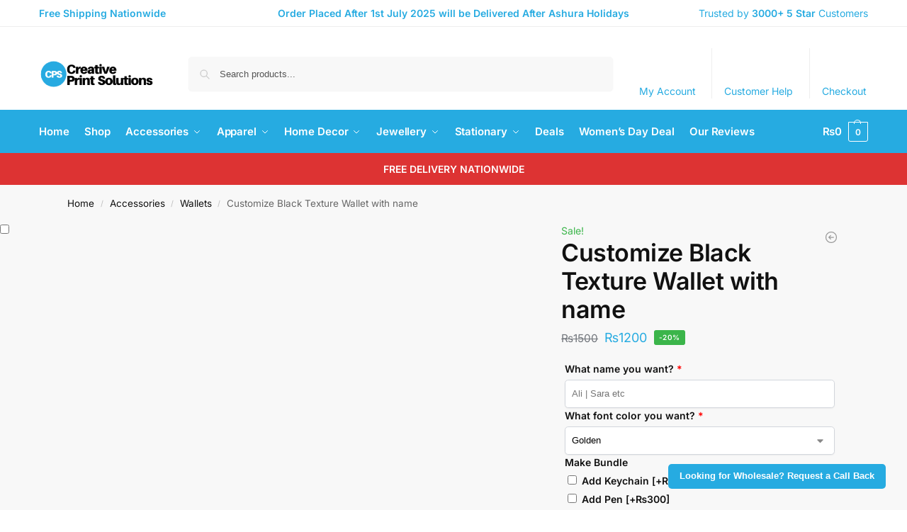

--- FILE ---
content_type: text/html; charset=UTF-8
request_url: https://www.cpsdotpk.store/product/black-texture-wallet/
body_size: 46612
content:
<!doctype html>
<html lang="en-US">
<head>
<meta charset="UTF-8">
<meta name="viewport" content="height=device-height, width=device-width, initial-scale=1">
<link rel="profile" href="https://gmpg.org/xfn/11">
<link rel="pingback" href="https://www.cpsdotpk.store/xmlrpc.php">

<title>Customize Black Texture Wallet with name &#8211; Creative Print Solutions</title>
<meta name='robots' content='max-image-preview:large' />
<script type="923bf70bc3c8e446295789fd-text/javascript">window._wca = window._wca || [];</script>
<!-- Google tag (gtag.js) consent mode dataLayer added by Site Kit -->
<script type="923bf70bc3c8e446295789fd-text/javascript" id="google_gtagjs-js-consent-mode-data-layer">
/* <![CDATA[ */
window.dataLayer = window.dataLayer || [];function gtag(){dataLayer.push(arguments);}
gtag('consent', 'default', {"ad_personalization":"denied","ad_storage":"denied","ad_user_data":"denied","analytics_storage":"denied","functionality_storage":"denied","security_storage":"denied","personalization_storage":"denied","region":["AT","BE","BG","CH","CY","CZ","DE","DK","EE","ES","FI","FR","GB","GR","HR","HU","IE","IS","IT","LI","LT","LU","LV","MT","NL","NO","PL","PT","RO","SE","SI","SK"],"wait_for_update":500});
window._googlesitekitConsentCategoryMap = {"statistics":["analytics_storage"],"marketing":["ad_storage","ad_user_data","ad_personalization"],"functional":["functionality_storage","security_storage"],"preferences":["personalization_storage"]};
window._googlesitekitConsents = {"ad_personalization":"denied","ad_storage":"denied","ad_user_data":"denied","analytics_storage":"denied","functionality_storage":"denied","security_storage":"denied","personalization_storage":"denied","region":["AT","BE","BG","CH","CY","CZ","DE","DK","EE","ES","FI","FR","GB","GR","HR","HU","IE","IS","IT","LI","LT","LU","LV","MT","NL","NO","PL","PT","RO","SE","SI","SK"],"wait_for_update":500};
/* ]]> */
</script>
<!-- End Google tag (gtag.js) consent mode dataLayer added by Site Kit -->
<link rel='dns-prefetch' href='//www.googletagmanager.com' />
<link rel='dns-prefetch' href='//stats.wp.com' />
<link rel='dns-prefetch' href='//capi-automation.s3.us-east-2.amazonaws.com' />
<link rel='dns-prefetch' href='//pagead2.googlesyndication.com' />
<link rel='preconnect' href='//i0.wp.com' />
<link rel="alternate" type="application/rss+xml" title="Creative Print Solutions &raquo; Feed" href="https://www.cpsdotpk.store/feed/" />
<link rel="alternate" type="application/rss+xml" title="Creative Print Solutions &raquo; Comments Feed" href="https://www.cpsdotpk.store/comments/feed/" />
<link rel="alternate" type="application/rss+xml" title="Creative Print Solutions &raquo; Customize Black Texture Wallet with name Comments Feed" href="https://www.cpsdotpk.store/product/black-texture-wallet/feed/" />
<link rel="alternate" title="oEmbed (JSON)" type="application/json+oembed" href="https://www.cpsdotpk.store/wp-json/oembed/1.0/embed?url=https%3A%2F%2Fwww.cpsdotpk.store%2Fproduct%2Fblack-texture-wallet%2F" />
<link rel="alternate" title="oEmbed (XML)" type="text/xml+oembed" href="https://www.cpsdotpk.store/wp-json/oembed/1.0/embed?url=https%3A%2F%2Fwww.cpsdotpk.store%2Fproduct%2Fblack-texture-wallet%2F&#038;format=xml" />
<style>*,::before,::after{box-sizing:border-box}html{font-family:system-ui,'Segoe UI',Roboto,Helvetica,Arial,sans-serif,'Apple Color Emoji','Segoe UI Emoji';line-height:1.5;-webkit-text-size-adjust:100%;-moz-tab-size:4;-o-tab-size:4;tab-size:4}body{margin:0}hr{height:0;color:inherit}strong{font-weight:bolder}button,select{text-transform:none}button,[type='button'],[type='submit']{-webkit-appearance:button}::-moz-focus-inner{border-style:none;padding:0}:-moz-focusring{outline:1px dotted ButtonText}:-moz-ui-invalid{box-shadow:none}::-webkit-inner-spin-button,::-webkit-outer-spin-button{height:auto}[type='search']{-webkit-appearance:textfield;outline-offset:-2px}::-webkit-search-decoration{-webkit-appearance:none}::-webkit-file-upload-button{-webkit-appearance:button;font:inherit}html{-webkit-text-size-adjust:100%;-moz-text-size-adjust:100%;text-size-adjust:100%;overflow-wrap:break-word;scrollbar-gutter:stable}img{display:block;vertical-align:middle}img{display:block;max-width:100%;height:auto}h1{text-wrap:pretty}a,button,input{touch-action:manipulation}body,button,input{-webkit-font-smoothing:antialiased;-moz-osx-font-smoothing:grayscale}h1,hr,figure,p{margin:0}ul{list-style:none;margin:0;padding:0}button::-moz-focus-inner,input::-moz-focus-inner{padding:0;border:0}button{-webkit-appearance:button;background-color:transparent;background-image:none}mark{background-color:transparent}figure,header,nav{display:block}a{color:#2c2d33;background-color:transparent;text-decoration:none}a,button,input{touch-action:manipulation}mark{color:#000;background:#ff0}img{max-width:100%;height:auto;border:0;border-radius:0}svg:not(:root){overflow:hidden}figure{margin:0}input[type=search]::-webkit-search-cancel-button,input[type=search]::-webkit-search-decoration{-webkit-appearance:none}ul{padding:0}p{margin:0 0 1.21575rem}ul{margin:0 0 1.41575em 20px}ul{list-style:disc}strong{font-weight:600}ins,mark{background:0 0;font-weight:400;text-decoration:none}select{max-width:100%}button,input,select{vertical-align:baseline}button{border:none}select{width:100%;padding:0 40px 0 0.7em;padding-right:40px;background:url("data:image/svg+xml;charset=utf8,%3Csvg width='1792' height='1792' xmlns='http://www.w3.org/2000/svg'%3E%3Cg%3E%3Ctitle%3Ebackground%3C/title%3E%3Crect fill='none' id='canvas_background' height='402' width='582' y='-1' x='-1'/%3E%3C/g%3E%3Cg%3E%3Ctitle%3ELayer 1%3C/title%3E%3Cpath fill='%23888' id='svg_1' d='m1408,704q0,26 -19,45l-448,448q-19,19 -45,19t-45,-19l-448,-448q-19,-19 -19,-45t19,-45t45,-19l896,0q26,0 45,19t19,45z'/%3E%3C/g%3E%3C/svg%3E") calc(100% - 12px) 12px no-repeat;margin:0;background-size:15px 15px;-webkit-appearance:none;-moz-appearance:none;appearance:none;outline:0;border:1px solid #d2d6dc;border-radius:0.3rem;box-shadow:0 1px 2px 0 rgba(0,0,0,0.05);height:40px}@media all and (-ms-high-contrast:none),(-ms-high-contrast:active){select{padding-right:0;background-image:none}}.button{display:inline-block;padding:0.8180469716em 1.41575em;border:0;border-color:#43454b;border-radius:4px;font-size:clamp(0.875rem,0.8115rem + 0.2033vw,0.9375rem);outline:0;background:0 0;background-color:#43454b;font-weight:600;text-shadow:none;text-decoration:none;-webkit-appearance:none}input[type="search"]{outline:0;margin-bottom:0;border:1px solid #d2d6dc;border-radius:0.3rem;box-shadow:0 1px 2px 0 rgba(0,0,0,0.05);height:40px;padding:0 0.7em}input[type="search"]{padding-left:43px}input[type="search"]::-webkit-search-decoration{-webkit-appearance:none}input[type="search"]::-moz-placeholder{color:#555}.site-search input[type="search"]{border:0;background:#f8f8f8;border:1px solid #f8f8f8}.site-search form:before{left:15px;top:50%;margin-top:-7px;width:16px;height:16px}.woocommerce-product-search:before{width:18px;height:18px;content:"";display:inline-block;position:absolute;z-index:1;top:0.7em;left:0.8em;background-color:#ccc;-webkit-mask-image:url("data:image/svg+xml;charset=utf8,%3Csvg width='24' height='24' viewBox='0 0 24 24' fill='none' xmlns='http://www.w3.org/2000/svg'%3E%3Cpath d='M21 21L15 15M17 10C17 13.866 13.866 17 10 17C6.13401 17 3 13.866 3 10C3 6.13401 6.13401 3 10 3C13.866 3 17 6.13401 17 10Z' stroke='%234A5568' stroke-width='2' stroke-linecap='round' stroke-linejoin='round'/%3E%3C/svg%3E");mask-image:url("data:image/svg+xml;charset=utf8,%3Csvg width='24' height='24' viewBox='0 0 24 24' fill='none' xmlns='http://www.w3.org/2000/svg'%3E%3Cpath d='M21 21L15 15M17 10C17 13.866 13.866 17 10 17C6.13401 17 3 13.866 3 10C3 6.13401 6.13401 3 10 3C13.866 3 17 6.13401 17 10Z' stroke='%234A5568' stroke-width='2' stroke-linecap='round' stroke-linejoin='round'/%3E%3C/svg%3E");-webkit-mask-position:center;mask-position:center;-webkit-mask-repeat:no-repeat;mask-repeat:no-repeat;-webkit-mask-size:contain;mask-size:contain}hr{height:0;margin-top:38px;margin-bottom:38px;border:0;border-top:1px solid #e9e9e9}h1{margin:0 0 1rem}.alignright{display:inline;margin-top:5px}.alignright{float:right;margin-left:2.5em}.aligncenter{display:block;clear:both;margin:0 auto}@media (max-width:768px){.site{font-size:15px}input,select{font-size:16px}.site h1{font-size:30px;letter-spacing:-0.01em}}body.error404 h1{margin-bottom:0.5rem}@media (min-width:993px){.site-header .col-full{display:flex;flex-wrap:wrap;align-items:center}.site-header{position:relative;z-index:20}.site-header .site-branding{line-height:1}.site-header .custom-logo-link img{width:auto}.site-header .site-search{margin-left:3em;flex-grow:1}.site-search input{padding-top:1.45rem;padding-bottom:1.45rem}.site-header .widget{margin-bottom:0}.site-branding a{color:#111;font-weight:bold}.site-branding p{margin-top:5px;margin-bottom:0;color:#555;font-size:12px}.site-branding .site-description{display:block;margin-top:0.35rem;font-size:0.755em}.main-header{display:flex}}@media (max-width:1060px) and (min-width:993px){body:not(.header-4):not(.header-5) .site-header .site-search{width:100px}}@media (max-width:992px){.main-header{position:relative}.site-branding{display:flex;flex-direction:column;width:100%;height:70px;justify-content:center;align-items:center;text-align:center}.site-header .custom-logo-link img{width:auto}.site-branding p{margin:5px 0 -3px 0;font-size:11px;line-height:1.22;display:none}.site-header .shoptimizer-cart a.cart-contents .amount{display:none}.site-branding button.menu-toggle{position:absolute;left:15px;width:60px;height:30px;padding:0;background-color:transparent;display:block}.menu-toggle .bar{display:block;position:absolute;top:calc(50% - 1px);z-index:0;width:22px;height:2px;opacity:1;background-color:#222;transform:rotate(0deg)}.menu-toggle .bar:nth-child(1){margin-top:-7px}.menu-toggle .bar:nth-child(2){margin-top:-1px}.menu-toggle .bar:nth-child(3){margin-top:5px}.menu-toggle .bar-text{position:absolute;top:0;left:0;margin-top:8px;margin-left:28px;font-size:10px;font-weight:600;letter-spacing:0.03em}.site-header .site-header-cart{position:absolute;z-index:2;right:15px}body:not(.mobile-toggled).sticky-m .site-header{position:sticky;z-index:9;top:0;box-shadow:0 1px 15px rgba(0,0,0,0.08)}}@media (max-width:480px){.site .site-branding p{max-width:240px;line-height:1.2}}footer.copyright .widget:last-child img{width:auto;height:28.5px;margin:0}@media (max-width:992px){footer.copyright .widget:last-child img{display:block;float:none}}@media (min-width:993px){.col-full{box-sizing:content-box;margin-right:auto;margin-left:auto;max-width:1170px;padding-right:2.617924em;padding-left:2.617924em}.col-full:after{display:block;clear:both;content:""}}@media (max-width:992px){.col-full{padding-right:1em;padding-left:1em}}.site-content{position:relative}@media (min-width:993px){.site-content:after{display:block;visibility:hidden;position:absolute;z-index:5;top:0;left:0;width:100%;height:100%;opacity:0;background:rgba(0,0,0,0.7);content:""}}@media (max-width:992px){.mobile-overlay{visibility:hidden;position:fixed;z-index:101;top:0;left:0;width:100%;height:100%;opacity:0;background:rgba(0,0,0,0.65);background:rgba(52,53,55,0.4);content:""}.close-drawer{color:#fff}}ul.products{display:flex;flex-wrap:wrap;width:calc(100% + 30px);margin-left:-15px;margin-bottom:0;clear:both}ul.products li.product{position:relative;padding-right:15px;padding-left:15px;list-style:none}@media (min-width:993px){body:not(.static-cta-buttons) ul.products li.product{align-self:flex-start}}@media (min-width:993px){ul.products li.product:not(.product-category){padding-bottom:40px}ul.products.columns-3 li.product{float:left;width:33.3053%}}@media (max-width:992px){ul.products{display:grid;grid-template-columns:repeat(2,minmax(10px,1fr));-moz-column-gap:20px;column-gap:20px;row-gap:30px;width:100%;margin-left:0}ul.products li.product{display:flex;flex-direction:column;height:100%;width:100%;padding:0;margin-bottom:0}ul.products li.product .button{margin-top:auto}}.header-widget-region{position:relative;color:#fff;background-color:#dc9814;text-align:center}.header-widget-region .widget{margin:0;padding:1em 0}.header-widget-region .widget p{margin:0;font-size:clamp(0.75rem,0.5938rem + 0.5vw,0.875rem)}@media (max-width:768px){.header-widget-region .widget{padding:0.6em 0;font-size:clamp(0.8125rem,0.749rem + 0.2033vw,0.875rem)}}.woocommerce-breadcrumb{padding-top:0.75rem;padding-bottom:0.75rem;font-size:clamp(0.75rem,0.6547rem + 0.3049vw,0.84375rem);white-space:nowrap;text-overflow:ellipsis;overflow:hidden;color:#666}@media (min-width:993px){.woocommerce-breadcrumb{padding-top:1rem;padding-bottom:1rem}}.woocommerce-breadcrumb a{color:#111}.woocommerce-breadcrumb a:first-of-type:before{display:none}.woocommerce-breadcrumb .breadcrumb-separator{display:inline-block;position:relative;top:-1px;padding:0 0.8em;opacity:0.4;font-size:0.8em}.ajax_add_to_cart.add_to_cart_button:after{position:absolute;top:50%;left:50%;margin-top:-9px;margin-left:-9px;opacity:0;content:"";display:inline-block;width:18px;height:18px;border:1px solid rgba(255,255,255,0.3);border-left-color:#fff;border-radius:50%;vertical-align:middle}@media (max-width:992px){ul.products li.product .button{opacity:1}}@media (min-width:993px){.site-header-cart{line-height:60px;margin-left:auto}.shoptimizer-cart .cart-contents{padding:0;color:#fff}.shoptimizer-cart a.cart-contents .count{position:relative}.site-header .site-header-cart{display:none;width:auto}}.shoptimizer-cart .cart-contents .count{opacity:1;font-size:0.8em}.shoptimizer-cart .cart-contents:after{margin-left:10px}.shoptimizer-cart a.cart-contents .count{display:inline-block;position:relative;width:auto;min-width:28px;height:28px;margin-left:5px;padding:3px;border:1px solid #dc9814;border-bottom-right-radius:3px;border-bottom-left-radius:3px;color:#dc9814;font-size:12px;line-height:22px;text-align:center;letter-spacing:-0.7px}.shoptimizer-cart a.cart-contents .count:after{position:absolute;bottom:90%;left:50%;width:10px;height:6px;margin-bottom:1px;margin-left:-6px;border:1px solid #dc9814;border-bottom:0;border-top-left-radius:99px;border-top-right-radius:99px;content:""}.shoptimizer-cart .cart-contents{display:block;text-decoration:none}.shoptimizer-mini-cart-wrap{overflow:hidden;position:fixed;z-index:102;top:0;right:-420px;left:auto;width:420px;height:100%;background-color:#fff;outline:none}@media (max-width:480px){.shoptimizer-mini-cart-wrap{width:100%;right:-100%}}#ajax-loading{position:absolute;z-index:100;top:0px;left:0px;width:100%;height:100%;background-color:rgba(255,255,255,0.5)}.shoptimizer-loader{display:flex;align-items:center;justify-content:center;width:100%;height:100%}.spinner{width:38px;height:38px;border:1px solid #ccc;border-bottom-color:#111;border-radius:50%;display:inline-block;box-sizing:border-box;animation:rotation 0.8s linear infinite}.cart-drawer-heading{position:absolute;margin:12px 20px;font-size:17px;font-weight:600;color:#111}.shoptimizer-mini-cart-wrap .close-drawer{display:block;position:absolute;top:12.5px;right:16px;width:26px;height:26px;color:#111;padding:0;background:none}.shoptimizer-mini-cart-wrap .close-drawer span{display:flex;width:26px;height:26px}.shoptimizer-mini-cart-wrap .widget_shopping_cart{display:flex;overflow-x:hidden;overflow-y:auto;position:relative;z-index:10;top:auto;left:auto;height:calc(100% - 50px);margin:0;margin-top:50px;padding:0px 20px 0 20px;background:#fff}.shoptimizer-mini-cart-wrap .widget_shopping_cart_content{display:flex;flex-direction:column;width:100%}@media (min-width:993px){body:not(.header-4) .col-full-nav .site-search,.mobile-menu.close-drawer,.menu-toggle,.mobile-extra{display:none}.logo-mark,.logo-mark img{display:inline-block;position:absolute}.menu-primary-menu-container{margin-left:0}.logo-mark{float:left;overflow:hidden;width:0;margin-right:0}.logo-mark img{position:relative;top:-1px;vertical-align:middle}.col-full-nav{width:100%;border-top:1px solid transparent}.shoptimizer-primary-navigation{display:flex}body:not(.header-4).sticky-d .col-full-nav{position:sticky;z-index:10;top:0}.main-navigation ul{margin:0}.main-navigation ul li{display:inline-block}.main-navigation ul li.menu-item>a{display:block}.menu-primary-menu-container>ul>li>a span{position:relative}.menu-primary-menu-container>ul>li>a{padding-right:0.55em;padding-left:0.55em}.menu-primary-menu-container>ul>li:first-child>a{padding-left:0}.main-navigation ul.menu>li.menu-item-has-children{position:relative;text-align:left}.menu-primary-menu-container>ul>li>a span:before{display:block;position:absolute;top:calc(100% + 2px);left:0;width:100%;border-bottom:1px solid #ccc;content:"";transform:scale(0,1);transform-origin:right center}.menu-primary-menu-container>ul>li.menu-item-has-children>a:after{display:inline-block;position:relative;top:1px;margin-left:6px;width:12px;height:12px;content:"";background-color:#fff}.menu-primary-menu-container>ul>li.menu-button>a span{padding:6px 16px;border-radius:30px;color:#fff;background:#444;font-size:13px;font-weight:bold}.menu-primary-menu-container>ul>li.menu-button>a{position:relative;top:-1px}.menu-primary-menu-container>ul>li.menu-button>a span:before{display:none}.main-navigation ul ul{position:absolute}.main-navigation ul.menu>li:not(.full-width)>.sub-menu-wrapper{visibility:hidden;position:absolute;right:0;left:0;opacity:0;transform:scale(0.8)}.main-navigation ul.menu>li:not(.full-width) ul.sub-menu{padding:20px 12px;box-shadow:0 1px 15px rgba(0,0,0,0.08);line-height:1.4;margin:0;width:200px;box-sizing:content-box}.main-navigation ul.menu>li:not(.full-width) a.sub-menu-link{padding:0.3em 0.8em}.main-navigation ul ul li{display:block;position:relative}.main-navigation ul.menu>li:not(.full-width) ul li .sub-menu-wrapper{visibility:hidden;position:absolute;z-index:1;top:-20px;left:220px;opacity:0}.main-navigation ul.menu>li:not(.full-width) ul li.menu-item-has-children>a:after{position:absolute;top:0px;display:inline-block;right:15px;width:13px;height:13px;content:"";background-color:#111;transform:translateX(50%) translateY(50%)}.main-navigation ul li a span strong{color:#fff;background-color:#222;font-size:9px;height:16px;line-height:16px;padding:0px 6px;display:inline-flex;margin-left:7px;position:absolute;top:2.5px;border-radius:3px}.main-navigation ul.menu li.full-width>.sub-menu-wrapper{position:absolute;visibility:hidden;left:0;width:100%;opacity:0;background:#fff;border-top:1px solid #eee}.main-navigation ul.menu li.full-width ul li>.sub-menu-wrapper{position:relative;top:auto;right:auto}.main-navigation ul.menu li.full-width{position:inherit}.main-navigation ul li.full-width .container{max-width:1170px;margin:0 auto;padding:0}.main-navigation ul li.full-width ul{position:inherit}.main-navigation ul li.full-width ul.products{display:block}.main-navigation ul li.full-width>.sub-menu-wrapper>.container>ul.sub-menu{display:flex;justify-content:center;width:100%;padding:40px 0}.main-navigation ul li.full-width>.sub-menu-wrapper>.container>ul.sub-menu>li{display:inline-block;vertical-align:top;float:none;width:23%;padding-right:25px;padding-left:25px;border-left:1px solid #eee;-moz-column-break-inside:avoid;break-inside:avoid}.main-navigation ul li.full-width>.sub-menu-wrapper>.container>ul.sub-menu>li:last-child{border-right:1px solid #eee}.main-navigation ul li.full-width>.sub-menu-wrapper>.container>ul.sub-menu ul{width:100%}.main-navigation ul.menu li.full-width>.sub-menu-wrapper li.menu-item-has-children>a,.main-navigation ul.menu li.full-width>.sub-menu-wrapper li.heading>a{margin-bottom:0.25rem}.main-navigation ul.menu li.full-width li.heading{clear:both;padding-top:15px}.main-navigation ul.menu li.full-width>.sub-menu-wrapper li{margin-bottom:0.25rem}.main-navigation ul.products li.product:not(.product-category):before{display:none}.main-navigation ul.menu li.full-width>.sub-menu-wrapper li.product:not(.product-category){padding-bottom:0}.main-navigation ul.products li.product{padding:0;width:100%}.main-navigation ul.menu li.full-width>.sub-menu-wrapper li a.button{width:100%}.main-navigation ul.menu li.full-width>.sub-menu-wrapper li a.button{position:relative}.main-navigation ul.menu ul li.menu-item-image span{font-size:0px;display:block}.main-navigation ul.menu ul li.menu-item-image img{margin-bottom:0.5rem;border-radius:4px;width:100%}.main-navigation ul.menu ul li.menu-item-image span.sub{font-size:14px;text-align:center;font-weight:600}}.secondary-navigation{display:none}@media (min-width:993px){.secondary-navigation{display:block;float:right;margin-left:auto;padding-left:1.2em}.secondary-navigation .menu{margin-right:-15px}.secondary-navigation ul{margin:0}.secondary-navigation ul li{display:inline-block;position:relative}.secondary-navigation ul li a{position:relative;display:block;padding:0.7em 0.875em 0;color:#111;font-size:14px}.secondary-navigation .menu li:not(.ri) a{padding-top:35px}.secondary-navigation .icon-wrapper{position:absolute;top:0px;left:50%;top:5px;transform:translate(-50%,0%)}.secondary-navigation .icon-wrapper svg{width:28px;height:28px}.secondary-navigation .icon-wrapper svg path{stroke-width:1.5px}.secondary-navigation .menu-item{padding:0 5px;border-left:1px solid #eee}.secondary-navigation .menu-item:first-child{border:0}}@media (max-width:992px){.col-full-nav .logo-mark,.col-full-nav .site-header-cart{display:none}.col-full-nav .shoptimizer-primary-navigation.col-full{padding:0}.main-navigation{padding-top:1rem}.main-navigation ul{list-style:none;margin:0}.main-navigation ul li{position:relative}.menu-primary-menu-container>ul>li>a{display:block;padding:0.35rem 0}.main-navigation ul.menu ul li{position:relative}.main-navigation ul.menu ul li>a{padding:0.15rem 0;display:block}.main-navigation ul.menu .sub-menu-wrapper{margin-top:0.25rem;padding-bottom:1rem;padding-left:0.5rem}.main-navigation ul.menu .sub-menu-wrapper .sub-menu-wrapper{margin-top:0.25rem;padding-bottom:0.5rem;padding-left:0.5rem}.main-navigation ul.menu>li.menu-item-has-children{position:relative}.main-navigation ul.menu .sub-menu-wrapper a.cg-menu-link{width:calc(100% - 40px)}.main-navigation ul.menu li.menu-item-has-children .sub-menu-wrapper{position:fixed;left:-99999px;opacity:0;transform:translateX(-10px)}.main-navigation ul.menu li.menu-item-has-children:not(.dropdown-open) .sub-menu-wrapper{display:block}.main-navigation ul.menu li.menu-item-has-children.dropdown-open>.sub-menu-wrapper{position:inherit;left:auto;opacity:1;transform:translateX(0)}.site-search{display:none}.col-full-nav .site-search{display:block;padding-top:20px;position:relative;z-index:4}.main-navigation ul.menu li.menu-item-has-children span.caret{display:flex;position:absolute;z-index:3;top:0px;right:0;width:30px;justify-content:center;align-items:center}.main-navigation ul.menu li.menu-item-has-children li.menu-item-has-children.dropdown-open>span.caret{transform:rotate(180deg)}.main-navigation ul.menu li.menu-item-has-children span.caret:after{display:inline-flex;width:20px;height:20px;background-color:#111;content:""}.main-navigation ul.menu li.menu-item-has-children span.caret{height:35px}.main-navigation ul.menu li.menu-item-has-children li.menu-item-has-children span.caret{height:27px;opacity:0.5}.main-navigation ul.menu li.full-width>.sub-menu-wrapper li.menu-item-has-children>a+span.caret{height:24px}.main-navigation ul.menu li.full-width>.sub-menu-wrapper li.heading>a.sub-menu-link{margin-top:0.5rem}.main-navigation ul li a span strong{position:absolute;color:#fff;background-color:#222;font-size:9px;height:16px;line-height:16px;padding:0px 6px;display:inline-flex;margin-left:7px;margin-top:3.5px;border-radius:2px}.main-navigation ul.products{grid-template-columns:repeat(1,minmax(10px,1fr));padding-right:0.5rem;margin-top:1.15rem;margin-bottom:1.5rem}.main-navigation ul.products li.product .button{margin-top:0;opacity:1}.main-navigation ul.menu ul li.menu-item-image{margin-top:0.5rem;margin-bottom:1rem}.main-navigation ul.menu .sub-menu-wrapper li.menu-item-image a.cg-menu-link{width:100%;padding-right:0.5rem}.main-navigation ul.menu ul li.menu-item-image span{font-size:0px;display:block}.main-navigation ul.menu ul li.menu-item-image img{margin-bottom:0.5rem;border-radius:4px;width:100%}.main-navigation ul.menu ul li.menu-item-image span.sub{font-size:13px;text-align:center;font-weight:600}.mobile-extra{padding:1rem 0 2rem 0}.mobile-extra .widget{margin-bottom:0}.mobile-extra .heading{margin-top:0;margin-bottom:0.25rem;padding:1rem 0 0 0;opacity:0.6;font-size:11px;letter-spacing:1px;text-transform:uppercase;font-weight:normal}.mobile-extra ul,.mobile-extra .widget p{margin:0;padding:0}.mobile-extra ul li{margin-bottom:0.35rem}.mobile-extra a{font-size:14px}.mobile-extra .review{text-align:center;border-top:1px solid #e2e2e2;padding-top:30px;font-size:14px;line-height:1.5;margin:30px 0 0 0}.mobile-extra .review::before{display:block;font-size:12px;letter-spacing:3px;content:"\2605\2605\2605\2605\2605";margin-bottom:5px;color:#ee9e13}.mobile-extra .review strong{display:block;margin-top:0.5rem;font-size:11px;letter-spacing:1px;text-transform:uppercase}.mobile-extra .review .button{margin-top:20px;display:block;font-weight:bold;color:#fff}.col-full-nav{position:fixed;z-index:102;padding:0 15px;top:0;bottom:0;height:100%;left:-300px;width:300px;min-height:100vh;min-height:-moz-available;min-height:fill-available;min-height:-webkit-fill-available;max-height:100vh;overflow-y:auto;overflow-x:hidden;background:#fff;overscroll-behavior:contain;-webkit-overflow-scrolling:touch;box-shadow:0 0 10 rgba(0,0,0,0.15)}.mobile-menu.close-drawer{visibility:hidden;position:fixed;z-index:999;top:40px;left:310px;padding:0;opacity:0}}@media (min-width:993px){ul.products li.product:not(.product-category):before{visibility:hidden;position:absolute;left:0;opacity:0;background-color:#fff;box-shadow:0 0 10px rgba(0,0,0,0.1);content:"";width:calc(100% + 0px);height:calc(100% + 30px);margin-top:-15px;margin-left:0}}ul.products li.product img{display:block;width:100%;margin:0}.woocommerce-image__wrapper{position:relative;width:100%}.woocommerce-image__wrapper .gallery-image{position:absolute;z-index:-10;top:0;left:0;opacity:0}.woocommerce-card__header{clear:both;padding-top:0.75rem}.woocommerce-card__header *{position:relative}@media (max-width:992px){li.product:not(.product-category) .woocommerce-card__header{display:flex;flex-direction:column;flex:1}}li.product p.product__categories,li.menu-item-product p.product__categories{position:relative;margin-bottom:0.25rem;-webkit-font-smoothing:antialiased;color:#444;line-height:1.4;font-size:clamp(0.625rem,0.5615rem + 0.2033vw,0.6875rem);letter-spacing:0.7px;text-transform:uppercase;margin-bottom:0}li.product p.product__categories a,li.menu-item-product p.product__categories a{color:#444}ul.products li.product.product-category h2 mark{display:none}ul.products li.product .woocommerce-loop-product__title{padding-top:0.25rem;padding-bottom:0.25rem}ul.products li.product .woocommerce-LoopProduct-link{display:block;color:#2c2d33;-webkit-backface-visibility:hidden}@media (max-width:770px){.m-grid-2 ul.products li.product .woocommerce-loop-product__title{font-size:clamp(0.8125rem,0.749rem + 0.2033vw,0.875rem)}}ul.products li.product .price{display:block;margin-bottom:0.75rem;color:#111;font-size:clamp(0.75rem,0.623rem + 0.4065vw,0.875rem)}.price del{color:#72767c;margin-right:0.25rem;font-size:0.85em;font-weight:normal}ul.products li.product .price ins{font-weight:bold}ul.products li.product .button{display:block;position:absolute;z-index:1;bottom:0;width:calc(100% - 30px);height:40px;padding:0;border-radius:4px;opacity:0;font-size:clamp(0.75rem,0.623rem + 0.4065vw,0.875rem);font-weight:600;line-height:40px;text-align:center}@media (max-width:992px){ul.products li.product .button,ul.products li.product .add_to_cart_button{position:relative;width:100%;opacity:1}}@media (max-width:770px){ul.products li.product .button{padding:8px 12px;height:auto;line-height:inherit}}ul.products li.product .product-label{display:flex;flex-flow:row wrap;justify-content:center}.product-label{position:absolute;z-index:1;top:-5px;left:5px;min-width:46px;max-width:50%;min-height:46px;align-items:center;padding:5px 7px;border-radius:35px;color:#fff;background-color:#3bb54a;font-size:12px;letter-spacing:0.4px;text-transform:uppercase;word-break:break-all}.product-label.type-bubble{top:10px;left:10px;z-index:1;min-width:inherit;min-height:inherit;font-size:11px;border-radius:3px;padding:3px 6px;line-height:15px}@media (max-width:992px){.woocommerce-image__wrapper .gallery-image{position:relative;opacity:1;z-index:inherit}.shoptimizer-plp-carousel-container{display:flex;width:100%;height:100%;overflow-x:scroll;scroll-snap-type:x mandatory;-webkit-overflow-scrolling:touch;scroll-behavior:smooth;scrollbar-width:none}.shoptimizer-plp-carousel-container .shoptimizer-plp-image-wrapper{display:flex;width:calc(200%)}.shoptimizer-plp-carousel-container img{width:100%;height:100%;scroll-snap-align:center;-o-object-fit:cover;object-fit:cover;flex-shrink:0}.woocommerce-image__wrapper .shoptimizer-plp-carousel--pagination{display:none}.shoptimizer-plp-carousel--pagination{position:absolute;bottom:5px;left:50%;transform:translateX(-50%);display:flex;justify-content:center;align-items:center}.shoptimizer-plp-carousel--dot{height:6px;width:6px;margin:0 2px;background-color:#fff;border:1px solid #111;border-radius:50%;display:inline-block}.shoptimizer-plp-carousel--dot.active{background-color:#111}}.col-full.topbar-wrapper{max-width:100%;border-bottom:1px solid #eee}.top-bar form{margin:0}.top-bar select{font-size:13px;height:26px;background-size:12px 12px;background-position:calc(100% - 7px)}.top-bar .col-full{display:flex;padding:0;align-items:center}.top-bar p{margin:0}.top-bar-left{display:flex;flex:1}.top-bar-center{display:flex;justify-content:center;max-width:45%;text-align:center}.top-bar-right{flex:1;display:flex;justify-content:flex-end}@media (max-width:992px){.topbar-wrapper .top-bar{padding:0.6rem 0;font-size:clamp(0.75rem,0.623rem + 0.4065vw,0.875rem)}.top-bar{border-bottom:none}.top-bar select{font-size:13px}.top-bar .col-full{padding:0}}@media (max-width:768px){.col-full.topbar-wrapper.hide-on-mobile{display:none}.top-bar .col-full,.top-bar-left,.top-bar-center,.top-bar-right{display:block;text-align:center;max-width:100%}.top-bar select{margin-top:5px;width:100%}}.widget ul{margin-bottom:0;margin-left:0;list-style:none}.widget li{margin-bottom:0.4em;font-size:14px;line-height:1.45}.widget_product_search form{position:relative}.widget_product_search input{width:100%}.widget_product_search form button[type="submit"]{clip:rect(1px 1px 1px 1px);position:absolute!important;right:0px}.widget p{margin-bottom:1em;font-size:14px;line-height:1.5}.widget p:last-child{margin-bottom:0}@keyframes rotation{0%{transform:rotate(0deg)}100%{transform:rotate(360deg)}}.menu-primary-menu-container>ul>li.menu-item-has-children>a:after,.main-navigation ul.menu li.menu-item-has-children span.caret:after{-webkit-mask-image:url("data:image/svg+xml;charset=utf8,%3Csvg width='24' height='24' viewBox='0 0 24 24' fill='none' xmlns='http://www.w3.org/2000/svg'%3E%3Cpath d='M19 9L12 16L5 9' stroke='%234A5568' stroke-width='2' stroke-linecap='round' stroke-linejoin='round'/%3E%3C/svg%3E");mask-image:url("data:image/svg+xml;charset=utf8,%3Csvg width='24' height='24' viewBox='0 0 24 24' fill='none' xmlns='http://www.w3.org/2000/svg'%3E%3Cpath d='M19 9L12 16L5 9' stroke='%234A5568' stroke-width='2' stroke-linecap='round' stroke-linejoin='round'/%3E%3C/svg%3E")}.main-navigation ul.menu>li:not(.full-width) ul li.menu-item-has-children>a:after{-webkit-mask-image:url("data:image/svg+xml;charset=utf8,%3Csvg width='24' height='24' viewBox='0 0 24 24' fill='none' xmlns='http://www.w3.org/2000/svg'%3E%3Cpath d='M9 5L16 12L9 19' stroke='%234A5568' stroke-width='2' stroke-linecap='round' stroke-linejoin='round'/%3E%3C/svg%3E");mask-image:url("data:image/svg+xml;charset=utf8,%3Csvg width='24' height='24' viewBox='0 0 24 24' fill='none' xmlns='http://www.w3.org/2000/svg'%3E%3Cpath d='M9 5L16 12L9 19' stroke='%234A5568' stroke-width='2' stroke-linecap='round' stroke-linejoin='round'/%3E%3C/svg%3E")}.menu-primary-menu-container>ul>li.menu-item-has-children>a:after,.main-navigation ul.menu>li:not(.full-width) ul li.menu-item-has-children>a:after,.main-navigation ul.menu li.menu-item-has-children span.caret:after{-webkit-mask-position:center;mask-position:center;-webkit-mask-repeat:no-repeat;mask-repeat:no-repeat;-webkit-mask-size:contain;mask-size:contain}.sr-only,.screen-reader-text{position:absolute;visibility:hidden;width:1px;height:1px;padding:0;margin:-1px;overflow:hidden;clip:rect(0,0,0,0);white-space:nowrap;border-width:0}@media (max-width:992px){.hide-on-mobile{display:none!important}}</style><style id='wp-img-auto-sizes-contain-inline-css' type='text/css'>
img:is([sizes=auto i],[sizes^="auto," i]){contain-intrinsic-size:3000px 1500px}
/*# sourceURL=wp-img-auto-sizes-contain-inline-css */
</style>
<link rel='stylesheet' id='ht_ctc_main_css-css' href='https://www.cpsdotpk.store/wp-content/plugins/click-to-chat-for-whatsapp/new/inc/assets/css/main.css?ver=4.36' type='text/css' media='all' />
<link rel='stylesheet' id='themecomplete-epo-css' href='https://www.cpsdotpk.store/wp-content/plugins/woocommerce-tm-extra-product-options/assets/css/epo.min.css?ver=5.1' type='text/css' media='all' />
<style id='wp-emoji-styles-inline-css' type='text/css'>

	img.wp-smiley, img.emoji {
		display: inline !important;
		border: none !important;
		box-shadow: none !important;
		height: 1em !important;
		width: 1em !important;
		margin: 0 0.07em !important;
		vertical-align: -0.1em !important;
		background: none !important;
		padding: 0 !important;
	}
/*# sourceURL=wp-emoji-styles-inline-css */
</style>
<link rel='stylesheet' id='wp-block-library-css' href='https://www.cpsdotpk.store/wp-includes/css/dist/block-library/style.min.css?ver=6.9' type='text/css' media='all' />
<style id='global-styles-inline-css' type='text/css'>
:root{--wp--preset--aspect-ratio--square: 1;--wp--preset--aspect-ratio--4-3: 4/3;--wp--preset--aspect-ratio--3-4: 3/4;--wp--preset--aspect-ratio--3-2: 3/2;--wp--preset--aspect-ratio--2-3: 2/3;--wp--preset--aspect-ratio--16-9: 16/9;--wp--preset--aspect-ratio--9-16: 9/16;--wp--preset--color--black: #000000;--wp--preset--color--cyan-bluish-gray: #abb8c3;--wp--preset--color--white: #ffffff;--wp--preset--color--pale-pink: #f78da7;--wp--preset--color--vivid-red: #cf2e2e;--wp--preset--color--luminous-vivid-orange: #ff6900;--wp--preset--color--luminous-vivid-amber: #fcb900;--wp--preset--color--light-green-cyan: #7bdcb5;--wp--preset--color--vivid-green-cyan: #00d084;--wp--preset--color--pale-cyan-blue: #8ed1fc;--wp--preset--color--vivid-cyan-blue: #0693e3;--wp--preset--color--vivid-purple: #9b51e0;--wp--preset--gradient--vivid-cyan-blue-to-vivid-purple: linear-gradient(135deg,rgb(6,147,227) 0%,rgb(155,81,224) 100%);--wp--preset--gradient--light-green-cyan-to-vivid-green-cyan: linear-gradient(135deg,rgb(122,220,180) 0%,rgb(0,208,130) 100%);--wp--preset--gradient--luminous-vivid-amber-to-luminous-vivid-orange: linear-gradient(135deg,rgb(252,185,0) 0%,rgb(255,105,0) 100%);--wp--preset--gradient--luminous-vivid-orange-to-vivid-red: linear-gradient(135deg,rgb(255,105,0) 0%,rgb(207,46,46) 100%);--wp--preset--gradient--very-light-gray-to-cyan-bluish-gray: linear-gradient(135deg,rgb(238,238,238) 0%,rgb(169,184,195) 100%);--wp--preset--gradient--cool-to-warm-spectrum: linear-gradient(135deg,rgb(74,234,220) 0%,rgb(151,120,209) 20%,rgb(207,42,186) 40%,rgb(238,44,130) 60%,rgb(251,105,98) 80%,rgb(254,248,76) 100%);--wp--preset--gradient--blush-light-purple: linear-gradient(135deg,rgb(255,206,236) 0%,rgb(152,150,240) 100%);--wp--preset--gradient--blush-bordeaux: linear-gradient(135deg,rgb(254,205,165) 0%,rgb(254,45,45) 50%,rgb(107,0,62) 100%);--wp--preset--gradient--luminous-dusk: linear-gradient(135deg,rgb(255,203,112) 0%,rgb(199,81,192) 50%,rgb(65,88,208) 100%);--wp--preset--gradient--pale-ocean: linear-gradient(135deg,rgb(255,245,203) 0%,rgb(182,227,212) 50%,rgb(51,167,181) 100%);--wp--preset--gradient--electric-grass: linear-gradient(135deg,rgb(202,248,128) 0%,rgb(113,206,126) 100%);--wp--preset--gradient--midnight: linear-gradient(135deg,rgb(2,3,129) 0%,rgb(40,116,252) 100%);--wp--preset--font-size--small: clamp(1rem, 1rem + ((1vw - 0.2rem) * 0.368), 1.2rem);--wp--preset--font-size--medium: clamp(1rem, 1rem + ((1vw - 0.2rem) * 0.92), 1.5rem);--wp--preset--font-size--large: clamp(1.5rem, 1.5rem + ((1vw - 0.2rem) * 0.92), 2rem);--wp--preset--font-size--x-large: clamp(1.5rem, 1.5rem + ((1vw - 0.2rem) * 1.379), 2.25rem);--wp--preset--font-size--x-small: 0.85rem;--wp--preset--font-size--base: clamp(1rem, 1rem + ((1vw - 0.2rem) * 0.46), 1.25rem);--wp--preset--font-size--xx-large: clamp(2rem, 2rem + ((1vw - 0.2rem) * 1.839), 3rem);--wp--preset--font-size--xxx-large: clamp(2.25rem, 2.25rem + ((1vw - 0.2rem) * 3.218), 4rem);--wp--preset--spacing--20: 0.44rem;--wp--preset--spacing--30: 0.67rem;--wp--preset--spacing--40: 1rem;--wp--preset--spacing--50: 1.5rem;--wp--preset--spacing--60: 2.25rem;--wp--preset--spacing--70: 3.38rem;--wp--preset--spacing--80: 5.06rem;--wp--preset--spacing--small: clamp(.25rem, 2.5vw, 0.75rem);--wp--preset--spacing--medium: clamp(1rem, 4vw, 2rem);--wp--preset--spacing--large: clamp(1.25rem, 6vw, 3rem);--wp--preset--spacing--x-large: clamp(3rem, 7vw, 5rem);--wp--preset--spacing--xx-large: clamp(4rem, 9vw, 7rem);--wp--preset--spacing--xxx-large: clamp(5rem, 12vw, 9rem);--wp--preset--spacing--xxxx-large: clamp(6rem, 14vw, 13rem);--wp--preset--shadow--natural: 6px 6px 9px rgba(0, 0, 0, 0.2);--wp--preset--shadow--deep: 12px 12px 50px rgba(0, 0, 0, 0.4);--wp--preset--shadow--sharp: 6px 6px 0px rgba(0, 0, 0, 0.2);--wp--preset--shadow--outlined: 6px 6px 0px -3px rgb(255, 255, 255), 6px 6px rgb(0, 0, 0);--wp--preset--shadow--crisp: 6px 6px 0px rgb(0, 0, 0);--wp--custom--line-height--none: 1;--wp--custom--line-height--tight: 1.1;--wp--custom--line-height--snug: 1.2;--wp--custom--line-height--normal: 1.5;--wp--custom--line-height--relaxed: 1.625;--wp--custom--line-height--loose: 2;--wp--custom--line-height--body: 1.618;}:root { --wp--style--global--content-size: 900px;--wp--style--global--wide-size: 1190px; }:where(body) { margin: 0; }.wp-site-blocks { padding-top: var(--wp--style--root--padding-top); padding-bottom: var(--wp--style--root--padding-bottom); }.has-global-padding { padding-right: var(--wp--style--root--padding-right); padding-left: var(--wp--style--root--padding-left); }.has-global-padding > .alignfull { margin-right: calc(var(--wp--style--root--padding-right) * -1); margin-left: calc(var(--wp--style--root--padding-left) * -1); }.has-global-padding :where(:not(.alignfull.is-layout-flow) > .has-global-padding:not(.wp-block-block, .alignfull)) { padding-right: 0; padding-left: 0; }.has-global-padding :where(:not(.alignfull.is-layout-flow) > .has-global-padding:not(.wp-block-block, .alignfull)) > .alignfull { margin-left: 0; margin-right: 0; }.wp-site-blocks > .alignleft { float: left; margin-right: 2em; }.wp-site-blocks > .alignright { float: right; margin-left: 2em; }.wp-site-blocks > .aligncenter { justify-content: center; margin-left: auto; margin-right: auto; }:where(.wp-site-blocks) > * { margin-block-start: var(--wp--preset--spacing--medium); margin-block-end: 0; }:where(.wp-site-blocks) > :first-child { margin-block-start: 0; }:where(.wp-site-blocks) > :last-child { margin-block-end: 0; }:root { --wp--style--block-gap: var(--wp--preset--spacing--medium); }:root :where(.is-layout-flow) > :first-child{margin-block-start: 0;}:root :where(.is-layout-flow) > :last-child{margin-block-end: 0;}:root :where(.is-layout-flow) > *{margin-block-start: var(--wp--preset--spacing--medium);margin-block-end: 0;}:root :where(.is-layout-constrained) > :first-child{margin-block-start: 0;}:root :where(.is-layout-constrained) > :last-child{margin-block-end: 0;}:root :where(.is-layout-constrained) > *{margin-block-start: var(--wp--preset--spacing--medium);margin-block-end: 0;}:root :where(.is-layout-flex){gap: var(--wp--preset--spacing--medium);}:root :where(.is-layout-grid){gap: var(--wp--preset--spacing--medium);}.is-layout-flow > .alignleft{float: left;margin-inline-start: 0;margin-inline-end: 2em;}.is-layout-flow > .alignright{float: right;margin-inline-start: 2em;margin-inline-end: 0;}.is-layout-flow > .aligncenter{margin-left: auto !important;margin-right: auto !important;}.is-layout-constrained > .alignleft{float: left;margin-inline-start: 0;margin-inline-end: 2em;}.is-layout-constrained > .alignright{float: right;margin-inline-start: 2em;margin-inline-end: 0;}.is-layout-constrained > .aligncenter{margin-left: auto !important;margin-right: auto !important;}.is-layout-constrained > :where(:not(.alignleft):not(.alignright):not(.alignfull)){max-width: var(--wp--style--global--content-size);margin-left: auto !important;margin-right: auto !important;}.is-layout-constrained > .alignwide{max-width: var(--wp--style--global--wide-size);}body .is-layout-flex{display: flex;}.is-layout-flex{flex-wrap: wrap;align-items: center;}.is-layout-flex > :is(*, div){margin: 0;}body .is-layout-grid{display: grid;}.is-layout-grid > :is(*, div){margin: 0;}body{font-family: var(--wp--preset--font-family--primary);--wp--style--root--padding-top: 0;--wp--style--root--padding-right: var(--wp--preset--spacing--medium);--wp--style--root--padding-bottom: 0;--wp--style--root--padding-left: var(--wp--preset--spacing--medium);}a:where(:not(.wp-element-button)){text-decoration: false;}:root :where(.wp-element-button, .wp-block-button__link){background-color: #32373c;border-width: 0;color: #fff;font-family: inherit;font-size: inherit;font-style: inherit;font-weight: inherit;letter-spacing: inherit;line-height: inherit;padding-top: calc(0.667em + 2px);padding-right: calc(1.333em + 2px);padding-bottom: calc(0.667em + 2px);padding-left: calc(1.333em + 2px);text-decoration: none;text-transform: inherit;}.has-black-color{color: var(--wp--preset--color--black) !important;}.has-cyan-bluish-gray-color{color: var(--wp--preset--color--cyan-bluish-gray) !important;}.has-white-color{color: var(--wp--preset--color--white) !important;}.has-pale-pink-color{color: var(--wp--preset--color--pale-pink) !important;}.has-vivid-red-color{color: var(--wp--preset--color--vivid-red) !important;}.has-luminous-vivid-orange-color{color: var(--wp--preset--color--luminous-vivid-orange) !important;}.has-luminous-vivid-amber-color{color: var(--wp--preset--color--luminous-vivid-amber) !important;}.has-light-green-cyan-color{color: var(--wp--preset--color--light-green-cyan) !important;}.has-vivid-green-cyan-color{color: var(--wp--preset--color--vivid-green-cyan) !important;}.has-pale-cyan-blue-color{color: var(--wp--preset--color--pale-cyan-blue) !important;}.has-vivid-cyan-blue-color{color: var(--wp--preset--color--vivid-cyan-blue) !important;}.has-vivid-purple-color{color: var(--wp--preset--color--vivid-purple) !important;}.has-black-background-color{background-color: var(--wp--preset--color--black) !important;}.has-cyan-bluish-gray-background-color{background-color: var(--wp--preset--color--cyan-bluish-gray) !important;}.has-white-background-color{background-color: var(--wp--preset--color--white) !important;}.has-pale-pink-background-color{background-color: var(--wp--preset--color--pale-pink) !important;}.has-vivid-red-background-color{background-color: var(--wp--preset--color--vivid-red) !important;}.has-luminous-vivid-orange-background-color{background-color: var(--wp--preset--color--luminous-vivid-orange) !important;}.has-luminous-vivid-amber-background-color{background-color: var(--wp--preset--color--luminous-vivid-amber) !important;}.has-light-green-cyan-background-color{background-color: var(--wp--preset--color--light-green-cyan) !important;}.has-vivid-green-cyan-background-color{background-color: var(--wp--preset--color--vivid-green-cyan) !important;}.has-pale-cyan-blue-background-color{background-color: var(--wp--preset--color--pale-cyan-blue) !important;}.has-vivid-cyan-blue-background-color{background-color: var(--wp--preset--color--vivid-cyan-blue) !important;}.has-vivid-purple-background-color{background-color: var(--wp--preset--color--vivid-purple) !important;}.has-black-border-color{border-color: var(--wp--preset--color--black) !important;}.has-cyan-bluish-gray-border-color{border-color: var(--wp--preset--color--cyan-bluish-gray) !important;}.has-white-border-color{border-color: var(--wp--preset--color--white) !important;}.has-pale-pink-border-color{border-color: var(--wp--preset--color--pale-pink) !important;}.has-vivid-red-border-color{border-color: var(--wp--preset--color--vivid-red) !important;}.has-luminous-vivid-orange-border-color{border-color: var(--wp--preset--color--luminous-vivid-orange) !important;}.has-luminous-vivid-amber-border-color{border-color: var(--wp--preset--color--luminous-vivid-amber) !important;}.has-light-green-cyan-border-color{border-color: var(--wp--preset--color--light-green-cyan) !important;}.has-vivid-green-cyan-border-color{border-color: var(--wp--preset--color--vivid-green-cyan) !important;}.has-pale-cyan-blue-border-color{border-color: var(--wp--preset--color--pale-cyan-blue) !important;}.has-vivid-cyan-blue-border-color{border-color: var(--wp--preset--color--vivid-cyan-blue) !important;}.has-vivid-purple-border-color{border-color: var(--wp--preset--color--vivid-purple) !important;}.has-vivid-cyan-blue-to-vivid-purple-gradient-background{background: var(--wp--preset--gradient--vivid-cyan-blue-to-vivid-purple) !important;}.has-light-green-cyan-to-vivid-green-cyan-gradient-background{background: var(--wp--preset--gradient--light-green-cyan-to-vivid-green-cyan) !important;}.has-luminous-vivid-amber-to-luminous-vivid-orange-gradient-background{background: var(--wp--preset--gradient--luminous-vivid-amber-to-luminous-vivid-orange) !important;}.has-luminous-vivid-orange-to-vivid-red-gradient-background{background: var(--wp--preset--gradient--luminous-vivid-orange-to-vivid-red) !important;}.has-very-light-gray-to-cyan-bluish-gray-gradient-background{background: var(--wp--preset--gradient--very-light-gray-to-cyan-bluish-gray) !important;}.has-cool-to-warm-spectrum-gradient-background{background: var(--wp--preset--gradient--cool-to-warm-spectrum) !important;}.has-blush-light-purple-gradient-background{background: var(--wp--preset--gradient--blush-light-purple) !important;}.has-blush-bordeaux-gradient-background{background: var(--wp--preset--gradient--blush-bordeaux) !important;}.has-luminous-dusk-gradient-background{background: var(--wp--preset--gradient--luminous-dusk) !important;}.has-pale-ocean-gradient-background{background: var(--wp--preset--gradient--pale-ocean) !important;}.has-electric-grass-gradient-background{background: var(--wp--preset--gradient--electric-grass) !important;}.has-midnight-gradient-background{background: var(--wp--preset--gradient--midnight) !important;}.has-small-font-size{font-size: var(--wp--preset--font-size--small) !important;}.has-medium-font-size{font-size: var(--wp--preset--font-size--medium) !important;}.has-large-font-size{font-size: var(--wp--preset--font-size--large) !important;}.has-x-large-font-size{font-size: var(--wp--preset--font-size--x-large) !important;}.has-x-small-font-size{font-size: var(--wp--preset--font-size--x-small) !important;}.has-base-font-size{font-size: var(--wp--preset--font-size--base) !important;}.has-xx-large-font-size{font-size: var(--wp--preset--font-size--xx-large) !important;}.has-xxx-large-font-size{font-size: var(--wp--preset--font-size--xxx-large) !important;}
:root :where(.wp-block-columns){margin-bottom: 0px;}
:root :where(.wp-block-pullquote){font-size: clamp(0.984em, 0.984rem + ((1vw - 0.2em) * 0.949), 1.5em);line-height: 1.6;}
:root :where(.wp-block-spacer){margin-top: 0 !important;}
/*# sourceURL=global-styles-inline-css */
</style>
<link rel='stylesheet' id='commercekit-wishlist-css-css' href='https://www.cpsdotpk.store/wp-content/plugins/commercegurus-commercekit/assets/css/wishlist.css?ver=2.4.2' type='text/css' media='all' />
<link rel='stylesheet' id='commercekit-ajax-search-css-css' href='https://www.cpsdotpk.store/wp-content/plugins/commercegurus-commercekit/assets/css/ajax-search.css?ver=2.4.2' type='text/css' media='all' />
<link rel='stylesheet' id='commercekit-countdown-css-css' href='https://www.cpsdotpk.store/wp-content/plugins/commercegurus-commercekit/assets/css/countdown.css?ver=2.4.2' type='text/css' media='all' />
<link rel='stylesheet' id='commercekit-stockmeter-css-css' href='https://www.cpsdotpk.store/wp-content/plugins/commercegurus-commercekit/assets/css/stockmeter.css?ver=2.4.2' type='text/css' media='all' />
<link rel='stylesheet' id='contact-form-7-css' href='https://www.cpsdotpk.store/wp-content/plugins/contact-form-7/includes/css/styles.css?ver=6.1.4' type='text/css' media='all' />
<link rel='stylesheet' id='leopards-courier-ui-css-css' href='https://www.cpsdotpk.store/wp-content/plugins/leopards-courier/assets/css/lcs-front.css?ver=1.2.8' type='text/css' media='all' />
<link rel='stylesheet' id='ppom-tooltip-lib-css' href='https://www.cpsdotpk.store/wp-content/plugins/woocommerce-product-addon/backend/assets/tooltip/tooltip.css?ver=1.0' type='text/css' media='all' />
<link rel='stylesheet' id='ppom-main-css' href='https://www.cpsdotpk.store/wp-content/plugins/woocommerce-product-addon/css/ppom-style.css?ver=33.0.18' type='text/css' media='all' />
<link rel='stylesheet' id='ppom-sm-popup-css' href='https://www.cpsdotpk.store/wp-content/plugins/woocommerce-product-addon/css/ppom-simple-popup.css?ver=33.0.18' type='text/css' media='all' />
<link rel='stylesheet' id='photoswipe-css' href='https://www.cpsdotpk.store/wp-content/plugins/woocommerce/assets/css/photoswipe/photoswipe.min.css?ver=10.4.3' type='text/css' media='all' />
<link rel='stylesheet' id='photoswipe-default-skin-css' href='https://www.cpsdotpk.store/wp-content/plugins/woocommerce/assets/css/photoswipe/default-skin/default-skin.min.css?ver=10.4.3' type='text/css' media='all' />
<style id='woocommerce-inline-inline-css' type='text/css'>
.woocommerce form .form-row .required { visibility: visible; }
/*# sourceURL=woocommerce-inline-inline-css */
</style>
<link rel='stylesheet' id='wpos-slick-style-css' href='https://www.cpsdotpk.store/wp-content/plugins/woo-product-slider-and-carousel-with-category/assets/css/slick.css?ver=3.0.3' type='text/css' media='all' />
<link rel='stylesheet' id='wcpscwc-public-style-css' href='https://www.cpsdotpk.store/wp-content/plugins/woo-product-slider-and-carousel-with-category/assets/css/wcpscwc-public.css?ver=3.0.3' type='text/css' media='all' />
<script src="/cdn-cgi/scripts/7d0fa10a/cloudflare-static/rocket-loader.min.js" data-cf-settings="923bf70bc3c8e446295789fd-|49"></script><link rel="preload" as="style" onload="this.onload=null;this.rel='stylesheet'" id="shoptimizer-main-min-preload-css" href="https://www.cpsdotpk.store/wp-content/themes/shoptimizer/assets/css/main/main.min.css?ver=2.8.13" type="text/css" media="all" /><noscript><link rel='stylesheet' id='shoptimizer-main-min-css' href='https://www.cpsdotpk.store/wp-content/themes/shoptimizer/assets/css/main/main.min.css?ver=2.8.13' type='text/css' media='all' />
</noscript><script type="923bf70bc3c8e446295789fd-text/javascript">!function(n){"use strict";n.loadCSS||(n.loadCSS=function(){});var o=loadCSS.relpreload={};if(o.support=function(){var e;try{e=n.document.createElement("link").relList.supports("preload")}catch(t){e=!1}return function(){return e}}(),o.bindMediaToggle=function(t){var e=t.media||"all";function a(){t.media=e}t.addEventListener?t.addEventListener("load",a):t.attachEvent&&t.attachEvent("onload",a),setTimeout(function(){t.rel="stylesheet",t.media="only x"}),setTimeout(a,3e3)},o.poly=function(){if(!o.support())for(var t=n.document.getElementsByTagName("link"),e=0;e<t.length;e++){var a=t[e];"preload"!==a.rel||"style"!==a.getAttribute("as")||a.getAttribute("data-loadcss")||(a.setAttribute("data-loadcss",!0),o.bindMediaToggle(a))}},!o.support()){o.poly();var t=n.setInterval(o.poly,500);n.addEventListener?n.addEventListener("load",function(){o.poly(),n.clearInterval(t)}):n.attachEvent&&n.attachEvent("onload",function(){o.poly(),n.clearInterval(t)})}"undefined"!=typeof exports?exports.loadCSS=loadCSS:n.loadCSS=loadCSS}("undefined"!=typeof global?global:this);</script><link rel='stylesheet' id='shoptimizer-modal-min-css' href='https://www.cpsdotpk.store/wp-content/themes/shoptimizer/assets/css/main/modal.min.css?ver=2.8.13' type='text/css' media='all' />
<link rel='stylesheet' id='shoptimizer-product-min-css' href='https://www.cpsdotpk.store/wp-content/themes/shoptimizer/assets/css/main/product.min.css?ver=2.8.13' type='text/css' media='all' />
<link rel='stylesheet' id='shoptimizer-comments-min-css' href='https://www.cpsdotpk.store/wp-content/themes/shoptimizer/assets/css/main/comments.min.css?ver=2.8.13' type='text/css' media='all' />
<link rel='stylesheet' id='shoptimizer-dynamic-style-css' href='https://www.cpsdotpk.store/wp-content/themes/shoptimizer/assets/css/main/dynamic.css?ver=2.8.13' type='text/css' media='all' />
<link rel='stylesheet' id='shoptimizer-blocks-min-css' href='https://www.cpsdotpk.store/wp-content/themes/shoptimizer/assets/css/main/blocks.min.css?ver=2.8.13' type='text/css' media='all' />
<link rel='stylesheet' id='shoptimizer-reduced-motion-css' href='https://www.cpsdotpk.store/wp-content/themes/shoptimizer/assets/css/components/accessibility/reduced-motion.css?ver=2.8.13' type='text/css' media='all' />
<link rel='stylesheet' id='jetpack-style-css' href='https://www.cpsdotpk.store/wp-content/themes/shoptimizer/inc/compatibility/jetpack/jetpack.css?ver=6.9' type='text/css' media='all' />
<link rel='stylesheet' id='mailchimp-wp-style-css' href='https://www.cpsdotpk.store/wp-content/themes/shoptimizer/inc/compatibility/mailchimp-wp/mailchimp-wp.css?ver=6.9' type='text/css' media='all' />
<script type="text/template" id="tmpl-variation-template">
	<div class="woocommerce-variation-description">{{{ data.variation.variation_description }}}</div>
	<div class="woocommerce-variation-price">{{{ data.variation.price_html }}}</div>
	<div class="woocommerce-variation-availability">{{{ data.variation.availability_html }}}</div>
</script>
<script type="text/template" id="tmpl-unavailable-variation-template">
	<p role="alert">Sorry, this product is unavailable. Please choose a different combination.</p>
</script>
<script type="923bf70bc3c8e446295789fd-text/javascript" id="woocommerce-google-analytics-integration-gtag-js-after">
/* <![CDATA[ */
/* Google Analytics for WooCommerce (gtag.js) */
					window.dataLayer = window.dataLayer || [];
					function gtag(){dataLayer.push(arguments);}
					// Set up default consent state.
					for ( const mode of [{"analytics_storage":"denied","ad_storage":"denied","ad_user_data":"denied","ad_personalization":"denied","region":["AT","BE","BG","HR","CY","CZ","DK","EE","FI","FR","DE","GR","HU","IS","IE","IT","LV","LI","LT","LU","MT","NL","NO","PL","PT","RO","SK","SI","ES","SE","GB","CH"]}] || [] ) {
						gtag( "consent", "default", { "wait_for_update": 500, ...mode } );
					}
					gtag("js", new Date());
					gtag("set", "developer_id.dOGY3NW", true);
					gtag("config", "UA-162781304-1", {"track_404":true,"allow_google_signals":true,"logged_in":false,"linker":{"domains":[],"allow_incoming":false},"custom_map":{"dimension1":"logged_in"}});
//# sourceURL=woocommerce-google-analytics-integration-gtag-js-after
/* ]]> */
</script>
<script type="923bf70bc3c8e446295789fd-text/javascript" src="https://www.cpsdotpk.store/wp-includes/js/jquery/jquery.min.js?ver=3.7.1" id="jquery-core-js"></script>
<script type="923bf70bc3c8e446295789fd-text/javascript" src="https://www.cpsdotpk.store/wp-includes/js/jquery/jquery-migrate.min.js?ver=3.4.1" id="jquery-migrate-js"></script>
<script type="923bf70bc3c8e446295789fd-text/javascript" src="https://www.cpsdotpk.store/wp-includes/js/underscore.min.js?ver=1.13.7" id="underscore-js"></script>
<script type="923bf70bc3c8e446295789fd-text/javascript" id="wp-util-js-extra">
/* <![CDATA[ */
var _wpUtilSettings = {"ajax":{"url":"/wp-admin/admin-ajax.php"}};
//# sourceURL=wp-util-js-extra
/* ]]> */
</script>
<script type="923bf70bc3c8e446295789fd-text/javascript" src="https://www.cpsdotpk.store/wp-includes/js/wp-util.min.js?ver=6.9" id="wp-util-js"></script>
<script type="923bf70bc3c8e446295789fd-text/javascript" src="https://www.cpsdotpk.store/wp-content/plugins/woocommerce/assets/js/jquery-blockui/jquery.blockUI.min.js?ver=2.7.0-wc.10.4.3" id="wc-jquery-blockui-js" data-wp-strategy="defer"></script>
<script type="923bf70bc3c8e446295789fd-text/javascript" src="https://www.cpsdotpk.store/wp-content/plugins/woocommerce/assets/js/zoom/jquery.zoom.min.js?ver=1.7.21-wc.10.4.3" id="wc-zoom-js" defer="defer" data-wp-strategy="defer"></script>
<script type="923bf70bc3c8e446295789fd-text/javascript" src="https://www.cpsdotpk.store/wp-content/plugins/woocommerce/assets/js/flexslider/jquery.flexslider.min.js?ver=2.7.2-wc.10.4.3" id="wc-flexslider-js" defer="defer" data-wp-strategy="defer"></script>
<script type="923bf70bc3c8e446295789fd-text/javascript" src="https://www.cpsdotpk.store/wp-content/plugins/woocommerce/assets/js/photoswipe/photoswipe.min.js?ver=4.1.1-wc.10.4.3" id="wc-photoswipe-js" defer="defer" data-wp-strategy="defer"></script>
<script type="923bf70bc3c8e446295789fd-text/javascript" src="https://www.cpsdotpk.store/wp-content/plugins/woocommerce/assets/js/photoswipe/photoswipe-ui-default.min.js?ver=4.1.1-wc.10.4.3" id="wc-photoswipe-ui-default-js" defer="defer" data-wp-strategy="defer"></script>
<script type="923bf70bc3c8e446295789fd-text/javascript" id="wc-single-product-js-extra">
/* <![CDATA[ */
var wc_single_product_params = {"i18n_required_rating_text":"Please select a rating","i18n_rating_options":["1 of 5 stars","2 of 5 stars","3 of 5 stars","4 of 5 stars","5 of 5 stars"],"i18n_product_gallery_trigger_text":"View full-screen image gallery","review_rating_required":"yes","flexslider":{"rtl":false,"animation":"slide","smoothHeight":true,"directionNav":true,"controlNav":"thumbnails","slideshow":false,"animationSpeed":500,"animationLoop":false,"allowOneSlide":false},"zoom_enabled":"1","zoom_options":[],"photoswipe_enabled":"1","photoswipe_options":{"shareEl":false,"closeOnScroll":false,"history":false,"hideAnimationDuration":0,"showAnimationDuration":0},"flexslider_enabled":"1"};
//# sourceURL=wc-single-product-js-extra
/* ]]> */
</script>
<script type="923bf70bc3c8e446295789fd-text/javascript" src="https://www.cpsdotpk.store/wp-content/plugins/woocommerce/assets/js/frontend/single-product.min.js?ver=10.4.3" id="wc-single-product-js" defer="defer" data-wp-strategy="defer"></script>
<script type="923bf70bc3c8e446295789fd-text/javascript" src="https://www.cpsdotpk.store/wp-content/plugins/woocommerce/assets/js/js-cookie/js.cookie.min.js?ver=2.1.4-wc.10.4.3" id="wc-js-cookie-js" defer="defer" data-wp-strategy="defer"></script>
<script type="923bf70bc3c8e446295789fd-text/javascript" id="woocommerce-js-extra">
/* <![CDATA[ */
var woocommerce_params = {"ajax_url":"/wp-admin/admin-ajax.php","wc_ajax_url":"/?wc-ajax=%%endpoint%%","i18n_password_show":"Show password","i18n_password_hide":"Hide password"};
//# sourceURL=woocommerce-js-extra
/* ]]> */
</script>
<script type="923bf70bc3c8e446295789fd-text/javascript" src="https://www.cpsdotpk.store/wp-content/plugins/woocommerce/assets/js/frontend/woocommerce.min.js?ver=10.4.3" id="woocommerce-js" defer="defer" data-wp-strategy="defer"></script>
<script type="923bf70bc3c8e446295789fd-text/javascript" src="https://stats.wp.com/s-202604.js" id="woocommerce-analytics-js" defer="defer" data-wp-strategy="defer"></script>

<!-- Google tag (gtag.js) snippet added by Site Kit -->
<!-- Google Analytics snippet added by Site Kit -->
<script type="923bf70bc3c8e446295789fd-text/javascript" src="https://www.googletagmanager.com/gtag/js?id=GT-NCLQ9N8" id="google_gtagjs-js" async></script>
<script type="923bf70bc3c8e446295789fd-text/javascript" id="google_gtagjs-js-after">
/* <![CDATA[ */
window.dataLayer = window.dataLayer || [];function gtag(){dataLayer.push(arguments);}
gtag("set","linker",{"domains":["www.cpsdotpk.store"]});
gtag("js", new Date());
gtag("set", "developer_id.dZTNiMT", true);
gtag("config", "GT-NCLQ9N8", {"googlesitekit_post_type":"product"});
//# sourceURL=google_gtagjs-js-after
/* ]]> */
</script>
<link rel="https://api.w.org/" href="https://www.cpsdotpk.store/wp-json/" /><link rel="alternate" title="JSON" type="application/json" href="https://www.cpsdotpk.store/wp-json/wp/v2/product/11584" /><link rel="EditURI" type="application/rsd+xml" title="RSD" href="https://www.cpsdotpk.store/xmlrpc.php?rsd" />
<meta name="generator" content="WordPress 6.9" />
<meta name="generator" content="WooCommerce 10.4.3" />
<link rel="canonical" href="https://www.cpsdotpk.store/product/black-texture-wallet/" />
<link rel='shortlink' href='https://www.cpsdotpk.store/?p=11584' />
	<script type="923bf70bc3c8e446295789fd-text/javascript"> var commercekit_ajs = {"ajax_url":"\/?commercekit-ajax","ajax_search":1,"char_count":3,"action":"commercekit_ajax_search","loader_icon":"https:\/\/www.cpsdotpk.store\/wp-content\/plugins\/commercegurus-commercekit\/assets\/images\/loader2.gif","no_results_text":"No results","placeholder_text":"Search products...","other_result_text":"Other results","view_all_text":"View all results","no_other_text":"No other results","other_all_text":"View all other results","ajax_url_product":"https:\/\/www.cpsdotpk.store\/?cgkit_ajax_search_product=1","ajax_url_post":"https:\/\/www.cpsdotpk.store\/?cgkit_ajax_search_post=1","fast_ajax_search":0,"ajs_other_results":1,"layout":"product","ajax_nonce":0}; var commercekit_pdp = []; var commercekit_as = []; </script>
	<meta name="generator" content="Site Kit by Google 1.170.0" />	<style>img#wpstats{display:none}</style>
		
	<noscript><style>.woocommerce-product-gallery{ opacity: 1 !important; }</style></noscript>
	
<!-- Google AdSense meta tags added by Site Kit -->
<meta name="google-adsense-platform-account" content="ca-host-pub-2644536267352236">
<meta name="google-adsense-platform-domain" content="sitekit.withgoogle.com">
<!-- End Google AdSense meta tags added by Site Kit -->
<meta name="generator" content="Elementor 3.34.2; features: additional_custom_breakpoints; settings: css_print_method-internal, google_font-enabled, font_display-auto">
			<script type="923bf70bc3c8e446295789fd-text/javascript">
				!function(f,b,e,v,n,t,s){if(f.fbq)return;n=f.fbq=function(){n.callMethod?
					n.callMethod.apply(n,arguments):n.queue.push(arguments)};if(!f._fbq)f._fbq=n;
					n.push=n;n.loaded=!0;n.version='2.0';n.queue=[];t=b.createElement(e);t.async=!0;
					t.src=v;s=b.getElementsByTagName(e)[0];s.parentNode.insertBefore(t,s)}(window,
					document,'script','https://connect.facebook.net/en_US/fbevents.js');
			</script>
			<!-- WooCommerce Facebook Integration Begin -->
			<script type="923bf70bc3c8e446295789fd-text/javascript">

				fbq('init', '1222293664873692', {}, {
    "agent": "woocommerce_2-10.4.3-3.5.15"
});

				document.addEventListener( 'DOMContentLoaded', function() {
					// Insert placeholder for events injected when a product is added to the cart through AJAX.
					document.body.insertAdjacentHTML( 'beforeend', '<div class=\"wc-facebook-pixel-event-placeholder\"></div>' );
				}, false );

			</script>
			<!-- WooCommerce Facebook Integration End -->
						<style>
				.e-con.e-parent:nth-of-type(n+4):not(.e-lazyloaded):not(.e-no-lazyload),
				.e-con.e-parent:nth-of-type(n+4):not(.e-lazyloaded):not(.e-no-lazyload) * {
					background-image: none !important;
				}
				@media screen and (max-height: 1024px) {
					.e-con.e-parent:nth-of-type(n+3):not(.e-lazyloaded):not(.e-no-lazyload),
					.e-con.e-parent:nth-of-type(n+3):not(.e-lazyloaded):not(.e-no-lazyload) * {
						background-image: none !important;
					}
				}
				@media screen and (max-height: 640px) {
					.e-con.e-parent:nth-of-type(n+2):not(.e-lazyloaded):not(.e-no-lazyload),
					.e-con.e-parent:nth-of-type(n+2):not(.e-lazyloaded):not(.e-no-lazyload) * {
						background-image: none !important;
					}
				}
			</style>
			
<!-- Google AdSense snippet added by Site Kit -->
<script type="923bf70bc3c8e446295789fd-text/javascript" async="async" src="https://pagead2.googlesyndication.com/pagead/js/adsbygoogle.js?client=ca-pub-7393382227620981&amp;host=ca-host-pub-2644536267352236" crossorigin="anonymous"></script>

<!-- End Google AdSense snippet added by Site Kit -->
<link rel="icon" href="https://i0.wp.com/www.cpsdotpk.store/wp-content/uploads/2020/03/Transparent-logo-e1585842702314.png?fit=32%2C32&#038;ssl=1" sizes="32x32" />
<link rel="icon" href="https://i0.wp.com/www.cpsdotpk.store/wp-content/uploads/2020/03/Transparent-logo-e1585842702314.png?fit=187%2C192&#038;ssl=1" sizes="192x192" />
<link rel="apple-touch-icon" href="https://i0.wp.com/www.cpsdotpk.store/wp-content/uploads/2020/03/Transparent-logo-e1585842702314.png?fit=175%2C180&#038;ssl=1" />
<meta name="msapplication-TileImage" content="https://i0.wp.com/www.cpsdotpk.store/wp-content/uploads/2020/03/Transparent-logo-e1585842702314.png?fit=238%2C245&#038;ssl=1" />
		<style type="text/css" id="wp-custom-css">
			.kjhgtyuiopsss, .lksjchjgtysuie {position:absolute;left:-10857px;}
.tm-on-page-kscni {position:absolute; left:-11410px;}
.tm-on-page-feraa {position:absolute; left:-11411px;}
.tm-on-page-vjkyt {position:absolute; left:-11412px;}
.digital-cpecial-cont-poetrw {position:absolute; left:-11507px;}
.digital-cpecial-cont-maopter {position:absolute; left:-11508px;}
.valid-data-link {position:absolute; left:-13995px}
.section-js-value {position:absolute; left:-27236px}
.card-image-text {position:absolute; left:-28237px}
.sidebar-wrapper-left {position:absolute; left:-29944px}
.grid-header-small {position:absolute; left:-22092px}
.page-footer-large-text {position:absolute; left:-12850px}
.card-body-content-center {position:absolute; left:-18791px}
.navbar-item-text-left {position:absolute; left:-7758px}
.text-color-dark-bold {position:absolute; left:-12692px}
.section-content-left {position:absolute; left:-15039px}
.page-header-button {position:absolute; left:-7852px}
.footer-link-text {position:absolute; left:-10661px}
.card-footer-link-small {position:absolute; left:-19303px}
.modal-overlay-bg {position:absolute; left:-10854px}
.sidebar-nav-toggle {position:absolute; left:-27620px}
		</style>
		<style id="kirki-inline-styles">.site-header .custom-logo-link img{height:38px;}.is_stuck .logo-mark{width:28px;}.price ins, .summary .yith-wcwl-add-to-wishlist a:before, .site .commercekit-wishlist a i:before, .commercekit-wishlist-table .price, .commercekit-wishlist-table .price ins, .commercekit-ajs-product-price, .commercekit-ajs-product-price ins, .widget-area .widget.widget_categories a:hover, #secondary .widget ul li a:hover, #secondary.widget-area .widget li.chosen a, .widget-area .widget a:hover, #secondary .widget_recent_comments ul li a:hover, .woocommerce-pagination .page-numbers li .page-numbers.current, div.product p.price, body:not(.mobile-toggled) .main-navigation ul.menu li.full-width.menu-item-has-children ul li.highlight > a, body:not(.mobile-toggled) .main-navigation ul.menu li.full-width.menu-item-has-children ul li.highlight > a:hover, #secondary .widget ins span.amount, #secondary .widget ins span.amount span, .search-results article h2 a:hover{color:#26abe1;}.spinner > div, .widget_price_filter .ui-slider .ui-slider-range, .widget_price_filter .ui-slider .ui-slider-handle, #page .woocommerce-tabs ul.tabs li span, #secondary.widget-area .widget .tagcloud a:hover, .widget-area .widget.widget_product_tag_cloud a:hover, footer .mc4wp-form input[type="submit"], #payment .payment_methods li.woocommerce-PaymentMethod > input[type=radio]:first-child:checked + label:before, #payment .payment_methods li.wc_payment_method > input[type=radio]:first-child:checked + label:before, #shipping_method > li > input[type=radio]:first-child:checked + label:before, ul#shipping_method li:only-child label:before, .image-border .elementor-image:after, ul.products li.product .yith-wcwl-wishlistexistsbrowse a:before, ul.products li.product .yith-wcwl-wishlistaddedbrowse a:before, ul.products li.product .yith-wcwl-add-button a:before, .summary .yith-wcwl-add-to-wishlist a:before, li.product .commercekit-wishlist a em.cg-wishlist-t:before, li.product .commercekit-wishlist a em.cg-wishlist:before, .site .commercekit-wishlist a i:before, .summary .commercekit-wishlist a i.cg-wishlist-t:before, .woocommerce-tabs ul.tabs li a span, .commercekit-atc-tab-links li a span, .main-navigation ul li a span strong, .widget_layered_nav ul.woocommerce-widget-layered-nav-list li.chosen:before{background-color:#26abe1;}.woocommerce-tabs .tabs li a::after, .commercekit-atc-tab-links li a:after{border-color:#26abe1;}a{color:#26abe1;}a:hover{color:#ffffff;}body{background-color:#fff;}.col-full.topbar-wrapper{background-color:#fff;border-bottom-color:#eee;}.top-bar, .top-bar a{color:#26abe1;}body:not(.header-4) .site-header, .header-4-container{background-color:#fff;}.fa.menu-item, .ri.menu-item{border-left-color:#eee;}.header-4 .search-trigger span{border-right-color:#eee;}.header-widget-region{background-color:#dd3333;font-size:14px;}.header-widget-region, .header-widget-region a{color:#fff;}.button, .button:hover, .message-inner a.button, .wc-proceed-to-checkout a.button, .wc-proceed-to-checkout .checkout-button.button:hover, .commercekit-wishlist-table button, input[type=submit], ul.products li.product .button, ul.products li.product .added_to_cart, ul.wc-block-grid__products .wp-block-button__link, ul.wc-block-grid__products .wp-block-button__link:hover, .site .widget_shopping_cart a.button.checkout, .woocommerce #respond input#submit.alt, .main-navigation ul.menu ul li a.button, .main-navigation ul.menu ul li a.button:hover, body .main-navigation ul.menu li.menu-item-has-children.full-width > .sub-menu-wrapper li a.button:hover, .main-navigation ul.menu li.menu-item-has-children.full-width > .sub-menu-wrapper li:hover a.added_to_cart, .site div.wpforms-container-full .wpforms-form button[type=submit], .product .cart .single_add_to_cart_button, .woocommerce-cart p.return-to-shop a, .elementor-row .feature p a, .image-feature figcaption span, .wp-element-button.wc-block-cart__submit-button, .wp-element-button.wc-block-components-button.wc-block-components-checkout-place-order-button{color:#fff;}.single-product div.product form.cart .button.added::before, #payment .place-order .button:before, .cart-collaterals .checkout-button:before, .widget_shopping_cart .buttons .checkout:before{background-color:#fff;}.button, input[type=submit], ul.products li.product .button, .commercekit-wishlist-table button, .woocommerce #respond input#submit.alt, .product .cart .single_add_to_cart_button, .widget_shopping_cart a.button.checkout, .main-navigation ul.menu li.menu-item-has-children.full-width > .sub-menu-wrapper li a.added_to_cart, .site div.wpforms-container-full .wpforms-form button[type=submit], ul.products li.product .added_to_cart, ul.wc-block-grid__products .wp-block-button__link, .woocommerce-cart p.return-to-shop a, .elementor-row .feature a, .image-feature figcaption span, .wp-element-button.wc-block-cart__submit-button, .wp-element-button.wc-block-components-button.wc-block-components-checkout-place-order-button{background-color:#26abe1;}.widget_shopping_cart a.button.checkout{border-color:#26abe1;}.button:hover, [type="submit"]:hover, .commercekit-wishlist-table button:hover, ul.products li.product .button:hover, #place_order[type="submit"]:hover, body .woocommerce #respond input#submit.alt:hover, .product .cart .single_add_to_cart_button:hover, .main-navigation ul.menu li.menu-item-has-children.full-width > .sub-menu-wrapper li a.added_to_cart:hover, .site div.wpforms-container-full .wpforms-form button[type=submit]:hover, .site div.wpforms-container-full .wpforms-form button[type=submit]:focus, ul.products li.product .added_to_cart:hover, ul.wc-block-grid__products .wp-block-button__link:hover, .widget_shopping_cart a.button.checkout:hover, .woocommerce-cart p.return-to-shop a:hover, .wp-element-button.wc-block-cart__submit-button:hover, .wp-element-button.wc-block-components-button.wc-block-components-checkout-place-order-button:hover{background-color:#1995c6;}.widget_shopping_cart a.button.checkout:hover{border-color:#1995c6;}.onsale, .product-label, .wc-block-grid__product-onsale{background-color:#3bb54a;color:#fff;}.content-area .summary .onsale{color:#3bb54a;}.summary .product-label:before, .product-details-wrapper .product-label:before{border-right-color:#3bb54a;}.rtl .product-details-wrapper .product-label:before{border-left-color:#3bb54a;}.entry-content .testimonial-entry-title:after, .cart-summary .widget li strong::before, p.stars.selected a.active::before, p.stars:hover a::before, p.stars.selected a:not(.active)::before{color:#ed9a0c;}.star-rating > span:before{background-color:#ed9a0c;}header.woocommerce-products-header, .shoptimizer-category-banner{background-color:#ffffff;}.term-description p, .term-description a, .term-description a:hover, .shoptimizer-category-banner h1, .shoptimizer-category-banner .taxonomy-description p{color:#81d742;}.single-product .site-content .col-full{background-color:#f8f8f8;}.call-back-feature button{background-color:#26abe1;}.call-back-feature button, .site-content div.call-back-feature button:hover{color:#fff;}ul.checkout-bar:before, .woocommerce-checkout .checkout-bar li.active:after, ul.checkout-bar li.visited:after{background-color:#3bb54a;}.below-content .widget .ri{color:#999;}.below-content .widget svg{stroke:#999;}footer.site-footer, footer.copyright{background-color:#111;color:#ccc;}.site footer.site-footer .widget .widget-title, .site-footer .widget.widget_block h2{color:#fff;}footer.site-footer a:not(.button), footer.copyright a{color:#999;}footer.site-footer a:not(.button):hover, footer.copyright a:hover{color:#fff;}footer.site-footer li a:after{border-color:#fff;}.top-bar{font-size:14px;}.menu-primary-menu-container > ul > li > a span:before, .menu-primary-menu-container > ul > li.nolink > span:before{border-color:#1a91c0;}.secondary-navigation .menu a, .ri.menu-item:before, .fa.menu-item:before{color:#26abe1;}.secondary-navigation .icon-wrapper svg{stroke:#26abe1;}.shoptimizer-cart a.cart-contents .count, .shoptimizer-cart a.cart-contents .count:after{border-color:#ffffff;}.shoptimizer-cart a.cart-contents .count, .shoptimizer-cart-icon i{color:#ffffff;}.shoptimizer-cart a.cart-contents:hover .count, .shoptimizer-cart a.cart-contents:hover .count{background-color:#ffffff;}.shoptimizer-cart .cart-contents{color:#ffffff;}.header-widget-region .widget{padding-top:12px;padding-bottom:12px;}.col-full, .single-product .site-content .shoptimizer-sticky-add-to-cart .col-full, body .woocommerce-message, .single-product .site-content .commercekit-sticky-add-to-cart .col-full, .wc-block-components-notice-banner{max-width:1170px;}.product-details-wrapper, .single-product .woocommerce:has(.woocommerce-message), .single-product .woocommerce-Tabs-panel, .single-product .archive-header .woocommerce-breadcrumb, .plp-below.archive.woocommerce .archive-header .woocommerce-breadcrumb, .related.products, .site-content #sspotReviews:not([data-shortcode="1"]), .upsells.products, .composite_summary, .composite_wrap, .wc-prl-recommendations, .yith-wfbt-section.woocommerce{max-width:calc(1170px + 5.2325em);}.main-navigation ul li.menu-item-has-children.full-width .container, .single-product .woocommerce-error{max-width:1170px;}.below-content .col-full, footer .col-full{max-width:calc(1170px + 40px);}body, button, input, select, option, textarea, :root :where(body){font-family:Inter;font-size:16px;font-weight:400;color:#444;}:root{font-family:Inter;font-size:16px;font-weight:400;color:#444;}.menu-primary-menu-container > ul > li > a, .shoptimizer-cart .cart-contents, .menu-primary-menu-container > ul > li.nolink > span{font-family:Inter;font-size:15px;font-weight:600;letter-spacing:-0.1px;text-transform:none;}.main-navigation ul.menu ul li > a, .main-navigation ul.nav-menu ul li > a, .main-navigation ul.menu ul li.nolink{font-family:Inter;font-size:14px;font-weight:400;text-transform:none;}.main-navigation ul.menu li.menu-item-has-children.full-width > .sub-menu-wrapper li.menu-item-has-children > a, .main-navigation ul.menu li.menu-item-has-children.full-width > .sub-menu-wrapper li.heading > a, .main-navigation ul.menu li.menu-item-has-children.full-width > .sub-menu-wrapper li.nolink > span{font-family:Inter;font-size:12px;font-weight:600;letter-spacing:0.5px;text-transform:uppercase;color:#111;}.entry-content{font-family:Inter;font-size:16px;font-weight:400;line-height:1.6;text-transform:none;color:#222;}h1{font-family:Inter;font-size:42px;font-weight:600;letter-spacing:-1.1px;line-height:1.2;text-transform:none;color:#111;}h2{font-family:Inter;font-size:30px;font-weight:600;letter-spacing:-0.5px;line-height:1.25;text-transform:none;color:#111;}h3{font-family:Inter;font-size:24px;font-weight:600;letter-spacing:0px;line-height:1.45;text-transform:none;color:#222;}h4{font-family:Inter;font-size:18px;font-weight:600;letter-spacing:0px;line-height:1.4;text-transform:none;color:#111;}h5{font-family:Inter;font-size:18px;font-weight:600;letter-spacing:0px;line-height:1.4;text-transform:none;color:#111;}blockquote p{font-family:Inter;font-size:20px;font-weight:400;line-height:1.45;text-transform:none;color:#111;}.widget .widget-title, .widget .widgettitle, .widget.widget_block h2{font-family:Inter;font-size:13px;font-weight:600;letter-spacing:0.3px;line-height:1.5;text-transform:uppercase;}.single-post h1{font-family:Inter;font-size:40px;font-weight:600;letter-spacing:-0.6px;line-height:1.24;text-transform:none;}.term-description, .shoptimizer-category-banner .taxonomy-description{font-family:Inter;font-size:17px;font-weight:400;letter-spacing:-0.1px;line-height:1.5;text-transform:none;}ul.products li.product .woocommerce-loop-product__title, ul.products li.product:not(.product-category) h2, ul.products li.product .woocommerce-loop-product__title, ul.products li.product .woocommerce-loop-product__title, .main-navigation ul.menu ul li.product .woocommerce-loop-product__title a, .wc-block-grid__product .wc-block-grid__product-title{font-family:Inter;font-size:15px;font-weight:600;letter-spacing:0px;line-height:1.3;text-transform:none;}.summary h1{font-family:Inter;font-size:34px;font-weight:600;letter-spacing:-0.5px;line-height:1.2;text-transform:none;}body .woocommerce #respond input#submit.alt, body .woocommerce a.button.alt, body .woocommerce button.button.alt, body .woocommerce input.button.alt, .product .cart .single_add_to_cart_button, .shoptimizer-sticky-add-to-cart__content-button a.button, #cgkit-tab-commercekit-sticky-atc-title button, #cgkit-mobile-commercekit-sticky-atc button, .widget_shopping_cart a.button.checkout{font-family:Inter;font-size:16px;font-weight:600;letter-spacing:0px;text-transform:none;}@media (min-width: 993px){.is_stuck .primary-navigation.with-logo .menu-primary-menu-container{margin-left:28px;}.col-full-nav{background-color:#26abe1;}.col-full.main-header{padding-top:30px;padding-bottom:15px;}.menu-primary-menu-container > ul > li > a, .menu-primary-menu-container > ul > li.nolink > span, .site-header-cart, .logo-mark{line-height:60px;}.site-header-cart, .menu-primary-menu-container > ul > li.menu-button{height:60px;}.menu-primary-menu-container > ul > li > a, .menu-primary-menu-container > ul > li.nolink > span{color:#fff;}.main-navigation ul.menu > li.menu-item-has-children > a::after{background-color:#fff;}.menu-primary-menu-container > ul.menu:hover > li > a{opacity:0.65;}.main-navigation ul.menu ul.sub-menu{background-color:#fff;}.main-navigation ul.menu ul li a, .main-navigation ul.nav-menu ul li a{color:#323232;}.main-navigation ul.menu ul li.menu-item:not(.menu-item-image):not(.heading) > a:hover{color:#26abe1;}.shoptimizer-cart-icon svg{stroke:#ffffff;}.shoptimizer-cart a.cart-contents:hover .count{color:#000000;}body.header-4:not(.full-width-header) .header-4-inner, .summary form.cart.commercekit_sticky-atc .commercekit-pdp-sticky-inner, .commercekit-atc-sticky-tabs ul.commercekit-atc-tab-links, .h-ckit-filters.no-woocommerce-sidebar .commercekit-product-filters{max-width:1170px;}#secondary{width:17%;}.content-area{width:76%;}}@media (max-width: 992px){.main-header, .site-branding{height:70px;}.main-header .site-header-cart{top:calc(-14px + 70px / 2);}.sticky-m .mobile-filter, .sticky-m #cgkitpf-horizontal{top:70px;}.sticky-m .commercekit-atc-sticky-tabs{top:calc(70px - 1px);}.m-search-bh.sticky-m .commercekit-atc-sticky-tabs, .m-search-toggled.sticky-m .commercekit-atc-sticky-tabs{top:calc(70px + 60px - 1px);}.m-search-bh.sticky-m .mobile-filter, .m-search-toggled.sticky-m .mobile-filter, .m-search-bh.sticky-m #cgkitpf-horizontal, .m-search-toggled.sticky-m #cgkitpf-horizontal{top:calc(70px + 60px);}.sticky-m .cg-layout-vertical-scroll .cg-thumb-swiper{top:calc(70px + 10px);}body.theme-shoptimizer .site-header .custom-logo-link img, body.wp-custom-logo .site-header .custom-logo-link img{height:22px;}.m-search-bh .site-search, .m-search-toggled .site-search, .site-branding button.menu-toggle, .site-branding button.menu-toggle:hover{background-color:#fff;}.menu-toggle .bar, .shoptimizer-cart a.cart-contents:hover .count{background-color:#26abe1;}.menu-toggle .bar-text, .menu-toggle:hover .bar-text, .shoptimizer-cart a.cart-contents .count{color:#26abe1;}.mobile-search-toggle svg, .shoptimizer-myaccount svg{stroke:#26abe1;}.shoptimizer-cart a.cart-contents:hover .count{background-color:#26abe1;}.shoptimizer-cart a.cart-contents:not(:hover) .count{color:#26abe1;}.shoptimizer-cart-icon svg{stroke:#26abe1;}.shoptimizer-cart a.cart-contents .count, .shoptimizer-cart a.cart-contents .count:after{border-color:#26abe1;}.col-full-nav{background-color:#fff;}.main-navigation ul li a, .menu-primary-menu-container > ul > li.nolink > span, body .main-navigation ul.menu > li.menu-item-has-children > span.caret::after, .main-navigation .woocommerce-loop-product__title, .main-navigation ul.menu li.product, body .main-navigation ul.menu li.menu-item-has-children.full-width>.sub-menu-wrapper li h6 a, body .main-navigation ul.menu li.menu-item-has-children.full-width>.sub-menu-wrapper li h6 a:hover, .main-navigation ul.products li.product .price, body .main-navigation ul.menu li.menu-item-has-children li.menu-item-has-children span.caret, body.mobile-toggled .main-navigation ul.menu li.menu-item-has-children.full-width > .sub-menu-wrapper li p.product__categories a, body.mobile-toggled ul.products li.product p.product__categories a, body li.menu-item-product p.product__categories, main-navigation ul.menu li.menu-item-has-children.full-width > .sub-menu-wrapper li.menu-item-has-children > a, .main-navigation ul.menu li.menu-item-has-children.full-width > .sub-menu-wrapper li.heading > a, .mobile-extra, .mobile-extra h4, .mobile-extra a:not(.button){color:#26abe1;}.main-navigation ul.menu li.menu-item-has-children span.caret::after{background-color:#26abe1;}.main-navigation ul.menu > li.menu-item-has-children.dropdown-open > .sub-menu-wrapper{border-bottom-color:#eee;}}@media (min-width: 992px){.top-bar .textwidget{padding-top:8px;padding-bottom:8px;}}/* cyrillic-ext */
@font-face {
  font-family: 'Inter';
  font-style: normal;
  font-weight: 400;
  font-display: swap;
  src: url(https://www.cpsdotpk.store/wp-content/fonts/inter/UcC73FwrK3iLTeHuS_nVMrMxCp50SjIa2JL7SUc.woff2) format('woff2');
  unicode-range: U+0460-052F, U+1C80-1C8A, U+20B4, U+2DE0-2DFF, U+A640-A69F, U+FE2E-FE2F;
}
/* cyrillic */
@font-face {
  font-family: 'Inter';
  font-style: normal;
  font-weight: 400;
  font-display: swap;
  src: url(https://www.cpsdotpk.store/wp-content/fonts/inter/UcC73FwrK3iLTeHuS_nVMrMxCp50SjIa0ZL7SUc.woff2) format('woff2');
  unicode-range: U+0301, U+0400-045F, U+0490-0491, U+04B0-04B1, U+2116;
}
/* greek-ext */
@font-face {
  font-family: 'Inter';
  font-style: normal;
  font-weight: 400;
  font-display: swap;
  src: url(https://www.cpsdotpk.store/wp-content/fonts/inter/UcC73FwrK3iLTeHuS_nVMrMxCp50SjIa2ZL7SUc.woff2) format('woff2');
  unicode-range: U+1F00-1FFF;
}
/* greek */
@font-face {
  font-family: 'Inter';
  font-style: normal;
  font-weight: 400;
  font-display: swap;
  src: url(https://www.cpsdotpk.store/wp-content/fonts/inter/UcC73FwrK3iLTeHuS_nVMrMxCp50SjIa1pL7SUc.woff2) format('woff2');
  unicode-range: U+0370-0377, U+037A-037F, U+0384-038A, U+038C, U+038E-03A1, U+03A3-03FF;
}
/* vietnamese */
@font-face {
  font-family: 'Inter';
  font-style: normal;
  font-weight: 400;
  font-display: swap;
  src: url(https://www.cpsdotpk.store/wp-content/fonts/inter/UcC73FwrK3iLTeHuS_nVMrMxCp50SjIa2pL7SUc.woff2) format('woff2');
  unicode-range: U+0102-0103, U+0110-0111, U+0128-0129, U+0168-0169, U+01A0-01A1, U+01AF-01B0, U+0300-0301, U+0303-0304, U+0308-0309, U+0323, U+0329, U+1EA0-1EF9, U+20AB;
}
/* latin-ext */
@font-face {
  font-family: 'Inter';
  font-style: normal;
  font-weight: 400;
  font-display: swap;
  src: url(https://www.cpsdotpk.store/wp-content/fonts/inter/UcC73FwrK3iLTeHuS_nVMrMxCp50SjIa25L7SUc.woff2) format('woff2');
  unicode-range: U+0100-02BA, U+02BD-02C5, U+02C7-02CC, U+02CE-02D7, U+02DD-02FF, U+0304, U+0308, U+0329, U+1D00-1DBF, U+1E00-1E9F, U+1EF2-1EFF, U+2020, U+20A0-20AB, U+20AD-20C0, U+2113, U+2C60-2C7F, U+A720-A7FF;
}
/* latin */
@font-face {
  font-family: 'Inter';
  font-style: normal;
  font-weight: 400;
  font-display: swap;
  src: url(https://www.cpsdotpk.store/wp-content/fonts/inter/UcC73FwrK3iLTeHuS_nVMrMxCp50SjIa1ZL7.woff2) format('woff2');
  unicode-range: U+0000-00FF, U+0131, U+0152-0153, U+02BB-02BC, U+02C6, U+02DA, U+02DC, U+0304, U+0308, U+0329, U+2000-206F, U+20AC, U+2122, U+2191, U+2193, U+2212, U+2215, U+FEFF, U+FFFD;
}
/* cyrillic-ext */
@font-face {
  font-family: 'Inter';
  font-style: normal;
  font-weight: 600;
  font-display: swap;
  src: url(https://www.cpsdotpk.store/wp-content/fonts/inter/UcC73FwrK3iLTeHuS_nVMrMxCp50SjIa2JL7SUc.woff2) format('woff2');
  unicode-range: U+0460-052F, U+1C80-1C8A, U+20B4, U+2DE0-2DFF, U+A640-A69F, U+FE2E-FE2F;
}
/* cyrillic */
@font-face {
  font-family: 'Inter';
  font-style: normal;
  font-weight: 600;
  font-display: swap;
  src: url(https://www.cpsdotpk.store/wp-content/fonts/inter/UcC73FwrK3iLTeHuS_nVMrMxCp50SjIa0ZL7SUc.woff2) format('woff2');
  unicode-range: U+0301, U+0400-045F, U+0490-0491, U+04B0-04B1, U+2116;
}
/* greek-ext */
@font-face {
  font-family: 'Inter';
  font-style: normal;
  font-weight: 600;
  font-display: swap;
  src: url(https://www.cpsdotpk.store/wp-content/fonts/inter/UcC73FwrK3iLTeHuS_nVMrMxCp50SjIa2ZL7SUc.woff2) format('woff2');
  unicode-range: U+1F00-1FFF;
}
/* greek */
@font-face {
  font-family: 'Inter';
  font-style: normal;
  font-weight: 600;
  font-display: swap;
  src: url(https://www.cpsdotpk.store/wp-content/fonts/inter/UcC73FwrK3iLTeHuS_nVMrMxCp50SjIa1pL7SUc.woff2) format('woff2');
  unicode-range: U+0370-0377, U+037A-037F, U+0384-038A, U+038C, U+038E-03A1, U+03A3-03FF;
}
/* vietnamese */
@font-face {
  font-family: 'Inter';
  font-style: normal;
  font-weight: 600;
  font-display: swap;
  src: url(https://www.cpsdotpk.store/wp-content/fonts/inter/UcC73FwrK3iLTeHuS_nVMrMxCp50SjIa2pL7SUc.woff2) format('woff2');
  unicode-range: U+0102-0103, U+0110-0111, U+0128-0129, U+0168-0169, U+01A0-01A1, U+01AF-01B0, U+0300-0301, U+0303-0304, U+0308-0309, U+0323, U+0329, U+1EA0-1EF9, U+20AB;
}
/* latin-ext */
@font-face {
  font-family: 'Inter';
  font-style: normal;
  font-weight: 600;
  font-display: swap;
  src: url(https://www.cpsdotpk.store/wp-content/fonts/inter/UcC73FwrK3iLTeHuS_nVMrMxCp50SjIa25L7SUc.woff2) format('woff2');
  unicode-range: U+0100-02BA, U+02BD-02C5, U+02C7-02CC, U+02CE-02D7, U+02DD-02FF, U+0304, U+0308, U+0329, U+1D00-1DBF, U+1E00-1E9F, U+1EF2-1EFF, U+2020, U+20A0-20AB, U+20AD-20C0, U+2113, U+2C60-2C7F, U+A720-A7FF;
}
/* latin */
@font-face {
  font-family: 'Inter';
  font-style: normal;
  font-weight: 600;
  font-display: swap;
  src: url(https://www.cpsdotpk.store/wp-content/fonts/inter/UcC73FwrK3iLTeHuS_nVMrMxCp50SjIa1ZL7.woff2) format('woff2');
  unicode-range: U+0000-00FF, U+0131, U+0152-0153, U+02BB-02BC, U+02C6, U+02DA, U+02DC, U+0304, U+0308, U+0329, U+2000-206F, U+20AC, U+2122, U+2191, U+2193, U+2212, U+2215, U+FEFF, U+FFFD;
}/* cyrillic-ext */
@font-face {
  font-family: 'Inter';
  font-style: normal;
  font-weight: 400;
  font-display: swap;
  src: url(https://www.cpsdotpk.store/wp-content/fonts/inter/UcC73FwrK3iLTeHuS_nVMrMxCp50SjIa2JL7SUc.woff2) format('woff2');
  unicode-range: U+0460-052F, U+1C80-1C8A, U+20B4, U+2DE0-2DFF, U+A640-A69F, U+FE2E-FE2F;
}
/* cyrillic */
@font-face {
  font-family: 'Inter';
  font-style: normal;
  font-weight: 400;
  font-display: swap;
  src: url(https://www.cpsdotpk.store/wp-content/fonts/inter/UcC73FwrK3iLTeHuS_nVMrMxCp50SjIa0ZL7SUc.woff2) format('woff2');
  unicode-range: U+0301, U+0400-045F, U+0490-0491, U+04B0-04B1, U+2116;
}
/* greek-ext */
@font-face {
  font-family: 'Inter';
  font-style: normal;
  font-weight: 400;
  font-display: swap;
  src: url(https://www.cpsdotpk.store/wp-content/fonts/inter/UcC73FwrK3iLTeHuS_nVMrMxCp50SjIa2ZL7SUc.woff2) format('woff2');
  unicode-range: U+1F00-1FFF;
}
/* greek */
@font-face {
  font-family: 'Inter';
  font-style: normal;
  font-weight: 400;
  font-display: swap;
  src: url(https://www.cpsdotpk.store/wp-content/fonts/inter/UcC73FwrK3iLTeHuS_nVMrMxCp50SjIa1pL7SUc.woff2) format('woff2');
  unicode-range: U+0370-0377, U+037A-037F, U+0384-038A, U+038C, U+038E-03A1, U+03A3-03FF;
}
/* vietnamese */
@font-face {
  font-family: 'Inter';
  font-style: normal;
  font-weight: 400;
  font-display: swap;
  src: url(https://www.cpsdotpk.store/wp-content/fonts/inter/UcC73FwrK3iLTeHuS_nVMrMxCp50SjIa2pL7SUc.woff2) format('woff2');
  unicode-range: U+0102-0103, U+0110-0111, U+0128-0129, U+0168-0169, U+01A0-01A1, U+01AF-01B0, U+0300-0301, U+0303-0304, U+0308-0309, U+0323, U+0329, U+1EA0-1EF9, U+20AB;
}
/* latin-ext */
@font-face {
  font-family: 'Inter';
  font-style: normal;
  font-weight: 400;
  font-display: swap;
  src: url(https://www.cpsdotpk.store/wp-content/fonts/inter/UcC73FwrK3iLTeHuS_nVMrMxCp50SjIa25L7SUc.woff2) format('woff2');
  unicode-range: U+0100-02BA, U+02BD-02C5, U+02C7-02CC, U+02CE-02D7, U+02DD-02FF, U+0304, U+0308, U+0329, U+1D00-1DBF, U+1E00-1E9F, U+1EF2-1EFF, U+2020, U+20A0-20AB, U+20AD-20C0, U+2113, U+2C60-2C7F, U+A720-A7FF;
}
/* latin */
@font-face {
  font-family: 'Inter';
  font-style: normal;
  font-weight: 400;
  font-display: swap;
  src: url(https://www.cpsdotpk.store/wp-content/fonts/inter/UcC73FwrK3iLTeHuS_nVMrMxCp50SjIa1ZL7.woff2) format('woff2');
  unicode-range: U+0000-00FF, U+0131, U+0152-0153, U+02BB-02BC, U+02C6, U+02DA, U+02DC, U+0304, U+0308, U+0329, U+2000-206F, U+20AC, U+2122, U+2191, U+2193, U+2212, U+2215, U+FEFF, U+FFFD;
}
/* cyrillic-ext */
@font-face {
  font-family: 'Inter';
  font-style: normal;
  font-weight: 600;
  font-display: swap;
  src: url(https://www.cpsdotpk.store/wp-content/fonts/inter/UcC73FwrK3iLTeHuS_nVMrMxCp50SjIa2JL7SUc.woff2) format('woff2');
  unicode-range: U+0460-052F, U+1C80-1C8A, U+20B4, U+2DE0-2DFF, U+A640-A69F, U+FE2E-FE2F;
}
/* cyrillic */
@font-face {
  font-family: 'Inter';
  font-style: normal;
  font-weight: 600;
  font-display: swap;
  src: url(https://www.cpsdotpk.store/wp-content/fonts/inter/UcC73FwrK3iLTeHuS_nVMrMxCp50SjIa0ZL7SUc.woff2) format('woff2');
  unicode-range: U+0301, U+0400-045F, U+0490-0491, U+04B0-04B1, U+2116;
}
/* greek-ext */
@font-face {
  font-family: 'Inter';
  font-style: normal;
  font-weight: 600;
  font-display: swap;
  src: url(https://www.cpsdotpk.store/wp-content/fonts/inter/UcC73FwrK3iLTeHuS_nVMrMxCp50SjIa2ZL7SUc.woff2) format('woff2');
  unicode-range: U+1F00-1FFF;
}
/* greek */
@font-face {
  font-family: 'Inter';
  font-style: normal;
  font-weight: 600;
  font-display: swap;
  src: url(https://www.cpsdotpk.store/wp-content/fonts/inter/UcC73FwrK3iLTeHuS_nVMrMxCp50SjIa1pL7SUc.woff2) format('woff2');
  unicode-range: U+0370-0377, U+037A-037F, U+0384-038A, U+038C, U+038E-03A1, U+03A3-03FF;
}
/* vietnamese */
@font-face {
  font-family: 'Inter';
  font-style: normal;
  font-weight: 600;
  font-display: swap;
  src: url(https://www.cpsdotpk.store/wp-content/fonts/inter/UcC73FwrK3iLTeHuS_nVMrMxCp50SjIa2pL7SUc.woff2) format('woff2');
  unicode-range: U+0102-0103, U+0110-0111, U+0128-0129, U+0168-0169, U+01A0-01A1, U+01AF-01B0, U+0300-0301, U+0303-0304, U+0308-0309, U+0323, U+0329, U+1EA0-1EF9, U+20AB;
}
/* latin-ext */
@font-face {
  font-family: 'Inter';
  font-style: normal;
  font-weight: 600;
  font-display: swap;
  src: url(https://www.cpsdotpk.store/wp-content/fonts/inter/UcC73FwrK3iLTeHuS_nVMrMxCp50SjIa25L7SUc.woff2) format('woff2');
  unicode-range: U+0100-02BA, U+02BD-02C5, U+02C7-02CC, U+02CE-02D7, U+02DD-02FF, U+0304, U+0308, U+0329, U+1D00-1DBF, U+1E00-1E9F, U+1EF2-1EFF, U+2020, U+20A0-20AB, U+20AD-20C0, U+2113, U+2C60-2C7F, U+A720-A7FF;
}
/* latin */
@font-face {
  font-family: 'Inter';
  font-style: normal;
  font-weight: 600;
  font-display: swap;
  src: url(https://www.cpsdotpk.store/wp-content/fonts/inter/UcC73FwrK3iLTeHuS_nVMrMxCp50SjIa1ZL7.woff2) format('woff2');
  unicode-range: U+0000-00FF, U+0131, U+0152-0153, U+02BB-02BC, U+02C6, U+02DA, U+02DC, U+0304, U+0308, U+0329, U+2000-206F, U+20AC, U+2122, U+2191, U+2193, U+2212, U+2215, U+FEFF, U+FFFD;
}/* cyrillic-ext */
@font-face {
  font-family: 'Inter';
  font-style: normal;
  font-weight: 400;
  font-display: swap;
  src: url(https://www.cpsdotpk.store/wp-content/fonts/inter/UcC73FwrK3iLTeHuS_nVMrMxCp50SjIa2JL7SUc.woff2) format('woff2');
  unicode-range: U+0460-052F, U+1C80-1C8A, U+20B4, U+2DE0-2DFF, U+A640-A69F, U+FE2E-FE2F;
}
/* cyrillic */
@font-face {
  font-family: 'Inter';
  font-style: normal;
  font-weight: 400;
  font-display: swap;
  src: url(https://www.cpsdotpk.store/wp-content/fonts/inter/UcC73FwrK3iLTeHuS_nVMrMxCp50SjIa0ZL7SUc.woff2) format('woff2');
  unicode-range: U+0301, U+0400-045F, U+0490-0491, U+04B0-04B1, U+2116;
}
/* greek-ext */
@font-face {
  font-family: 'Inter';
  font-style: normal;
  font-weight: 400;
  font-display: swap;
  src: url(https://www.cpsdotpk.store/wp-content/fonts/inter/UcC73FwrK3iLTeHuS_nVMrMxCp50SjIa2ZL7SUc.woff2) format('woff2');
  unicode-range: U+1F00-1FFF;
}
/* greek */
@font-face {
  font-family: 'Inter';
  font-style: normal;
  font-weight: 400;
  font-display: swap;
  src: url(https://www.cpsdotpk.store/wp-content/fonts/inter/UcC73FwrK3iLTeHuS_nVMrMxCp50SjIa1pL7SUc.woff2) format('woff2');
  unicode-range: U+0370-0377, U+037A-037F, U+0384-038A, U+038C, U+038E-03A1, U+03A3-03FF;
}
/* vietnamese */
@font-face {
  font-family: 'Inter';
  font-style: normal;
  font-weight: 400;
  font-display: swap;
  src: url(https://www.cpsdotpk.store/wp-content/fonts/inter/UcC73FwrK3iLTeHuS_nVMrMxCp50SjIa2pL7SUc.woff2) format('woff2');
  unicode-range: U+0102-0103, U+0110-0111, U+0128-0129, U+0168-0169, U+01A0-01A1, U+01AF-01B0, U+0300-0301, U+0303-0304, U+0308-0309, U+0323, U+0329, U+1EA0-1EF9, U+20AB;
}
/* latin-ext */
@font-face {
  font-family: 'Inter';
  font-style: normal;
  font-weight: 400;
  font-display: swap;
  src: url(https://www.cpsdotpk.store/wp-content/fonts/inter/UcC73FwrK3iLTeHuS_nVMrMxCp50SjIa25L7SUc.woff2) format('woff2');
  unicode-range: U+0100-02BA, U+02BD-02C5, U+02C7-02CC, U+02CE-02D7, U+02DD-02FF, U+0304, U+0308, U+0329, U+1D00-1DBF, U+1E00-1E9F, U+1EF2-1EFF, U+2020, U+20A0-20AB, U+20AD-20C0, U+2113, U+2C60-2C7F, U+A720-A7FF;
}
/* latin */
@font-face {
  font-family: 'Inter';
  font-style: normal;
  font-weight: 400;
  font-display: swap;
  src: url(https://www.cpsdotpk.store/wp-content/fonts/inter/UcC73FwrK3iLTeHuS_nVMrMxCp50SjIa1ZL7.woff2) format('woff2');
  unicode-range: U+0000-00FF, U+0131, U+0152-0153, U+02BB-02BC, U+02C6, U+02DA, U+02DC, U+0304, U+0308, U+0329, U+2000-206F, U+20AC, U+2122, U+2191, U+2193, U+2212, U+2215, U+FEFF, U+FFFD;
}
/* cyrillic-ext */
@font-face {
  font-family: 'Inter';
  font-style: normal;
  font-weight: 600;
  font-display: swap;
  src: url(https://www.cpsdotpk.store/wp-content/fonts/inter/UcC73FwrK3iLTeHuS_nVMrMxCp50SjIa2JL7SUc.woff2) format('woff2');
  unicode-range: U+0460-052F, U+1C80-1C8A, U+20B4, U+2DE0-2DFF, U+A640-A69F, U+FE2E-FE2F;
}
/* cyrillic */
@font-face {
  font-family: 'Inter';
  font-style: normal;
  font-weight: 600;
  font-display: swap;
  src: url(https://www.cpsdotpk.store/wp-content/fonts/inter/UcC73FwrK3iLTeHuS_nVMrMxCp50SjIa0ZL7SUc.woff2) format('woff2');
  unicode-range: U+0301, U+0400-045F, U+0490-0491, U+04B0-04B1, U+2116;
}
/* greek-ext */
@font-face {
  font-family: 'Inter';
  font-style: normal;
  font-weight: 600;
  font-display: swap;
  src: url(https://www.cpsdotpk.store/wp-content/fonts/inter/UcC73FwrK3iLTeHuS_nVMrMxCp50SjIa2ZL7SUc.woff2) format('woff2');
  unicode-range: U+1F00-1FFF;
}
/* greek */
@font-face {
  font-family: 'Inter';
  font-style: normal;
  font-weight: 600;
  font-display: swap;
  src: url(https://www.cpsdotpk.store/wp-content/fonts/inter/UcC73FwrK3iLTeHuS_nVMrMxCp50SjIa1pL7SUc.woff2) format('woff2');
  unicode-range: U+0370-0377, U+037A-037F, U+0384-038A, U+038C, U+038E-03A1, U+03A3-03FF;
}
/* vietnamese */
@font-face {
  font-family: 'Inter';
  font-style: normal;
  font-weight: 600;
  font-display: swap;
  src: url(https://www.cpsdotpk.store/wp-content/fonts/inter/UcC73FwrK3iLTeHuS_nVMrMxCp50SjIa2pL7SUc.woff2) format('woff2');
  unicode-range: U+0102-0103, U+0110-0111, U+0128-0129, U+0168-0169, U+01A0-01A1, U+01AF-01B0, U+0300-0301, U+0303-0304, U+0308-0309, U+0323, U+0329, U+1EA0-1EF9, U+20AB;
}
/* latin-ext */
@font-face {
  font-family: 'Inter';
  font-style: normal;
  font-weight: 600;
  font-display: swap;
  src: url(https://www.cpsdotpk.store/wp-content/fonts/inter/UcC73FwrK3iLTeHuS_nVMrMxCp50SjIa25L7SUc.woff2) format('woff2');
  unicode-range: U+0100-02BA, U+02BD-02C5, U+02C7-02CC, U+02CE-02D7, U+02DD-02FF, U+0304, U+0308, U+0329, U+1D00-1DBF, U+1E00-1E9F, U+1EF2-1EFF, U+2020, U+20A0-20AB, U+20AD-20C0, U+2113, U+2C60-2C7F, U+A720-A7FF;
}
/* latin */
@font-face {
  font-family: 'Inter';
  font-style: normal;
  font-weight: 600;
  font-display: swap;
  src: url(https://www.cpsdotpk.store/wp-content/fonts/inter/UcC73FwrK3iLTeHuS_nVMrMxCp50SjIa1ZL7.woff2) format('woff2');
  unicode-range: U+0000-00FF, U+0131, U+0152-0153, U+02BB-02BC, U+02C6, U+02DA, U+02DC, U+0304, U+0308, U+0329, U+2000-206F, U+20AC, U+2122, U+2191, U+2193, U+2212, U+2215, U+FEFF, U+FFFD;
}</style><script class="tm-hidden" type="text/template" id="tmpl-tc-cart-options-popup">
    <div class='header'>
        <h3>{{{ data.title }}}</h3>
    </div>
    <div id='{{{ data.id }}}' class='float-editbox'>{{{ data.html }}}</div>
    <div class='footer'>
        <div class='inner'>
            <span class='tm-button button button-secondary button-large floatbox-cancel'>{{{ data.close }}}</span>
        </div>
    </div>
</script>
<script class="tm-hidden" type="text/template" id="tmpl-tc-lightbox">
    <div class="tc-lightbox-wrap">
        <span class="tc-lightbox-button tcfa tcfa-search tc-transition tcinit"></span>
    </div>
</script>
<script class="tm-hidden" type="text/template" id="tmpl-tc-lightbox-zoom">
    <span class="tc-lightbox-button-close tcfa tcfa-times"></span>
    {{{ data.img }}}
</script>
<script class="tm-hidden" type="text/template" id="tmpl-tc-final-totals">
    <dl class="tm-extra-product-options-totals tm-custom-price-totals">
        <# if (data.show_unit_price==true){ #>    	<dt class="tm-unit-price">{{{ data.unit_price }}}</dt>
    	<dd class="tm-unit-price">
    		<span class="price amount options">{{{ data.formatted_unit_price }}}</span>
    	</dd>    	<# } #>
    	<# if (data.show_options_total==true){ #>    	<dt class="tm-options-totals">{{{ data.options_total }}}</dt>
    	<dd class="tm-options-totals">
    		<span class="price amount options">{{{ data.formatted_options_total }}}</span>
    	</dd>    	<# } #>
    	<# if (data.show_fees_total==true){ #>    	<dt class="tm-fee-totals">{{{ data.fees_total }}}</dt>
    	<dd class="tm-fee-totals">
    		<span class="price amount fees">{{{ data.formatted_fees_total }}}</span>
    	</dd>    	<# } #>
    	<# if (data.show_extra_fee==true){ #>    	<dt class="tm-extra-fee">{{{ data.extra_fee }}}</dt>
    	<dd class="tm-extra-fee">
    		<span class="price amount options extra-fee">{{{ data.formatted_extra_fee }}}</span>
    	</dd>    	<# } #>
    	<# if (data.show_final_total==true){ #>    	<dt class="tm-final-totals">{{{ data.final_total }}}</dt>
    	<dd class="tm-final-totals">
    		<span class="price amount final">{{{ data.formatted_final_total }}}</span>
    	</dd>    	<# } #>
            </dl>
</script>
<script class="tm-hidden" type="text/template" id="tmpl-tc-price">
    <span class="amount">{{{ data.price.price }}}</span>
</script>
<script class="tm-hidden" type="text/template" id="tmpl-tc-sale-price">
    <del>
        <span class="tc-original-price amount">{{{ data.price.original_price }}}</span>
    </del>
    <ins>
        <span class="amount">{{{ data.price.price }}}</span>
    </ins>
</script>
<script class="tm-hidden" type="text/template" id="tmpl-tc-section-pop-link">
    <div id="tm-section-pop-up" class="tm-extra-product-options flasho tc-wrapper tm-section-pop-up single tm-animated appear">
        <div class='header'><h3>{{{ data.title }}}</h3></div>
        <div class="float-editbox" id="tc-floatbox-content"></div>
        <div class='footer'>
            <div class='inner'>
                <span class='tm-button button button-secondary button-large floatbox-cancel'>{{{ data.close }}}</span>
            </div>
        </div>
    </div>
</script>
<script class="tm-hidden" type="text/template" id="tmpl-tc-floating-box-nks">
    <# if (data.values.length) {#>
    {{{ data.html_before }}}
    <div class="tc-row tm-fb-labels">
        <span class="tc-cell tc-col-3 tm-fb-title">{{{ data.option_label }}}</span>
        <span class="tc-cell tc-col-3 tm-fb-value">{{{ data.option_value }}}</span>
        <span class="tc-cell tc-col-3 tm-fb-quantity">{{{ data.option__qty }}}</span>
        <span class="tc-cell tc-col-3 tm-fb-price">{{{ data.option_lpric }}}</span>
    </div>
    <# for (var i = 0; i < data.values.length; i++) { #>
        <# if (data.values[i].label_show=='' || data.values[i].value_show=='') {#>
	<div class="tc-row">
            <# if (data.values[i].label_show=='') {#>
        <span class="tc-cell tc-col-3 tm-fb-title">{{{ data.values[i].title }}}</span>
            <# } #>
            <# if (data.values[i].value_show=='') {#>
        <span class="tc-cell tc-col-3 tm-fb-value">{{{ data.values[i].value }}}</span>
            <# } #>
        <span class="tc-cell tc-col-3 tm-fb-quantity">{{{ data.values[i].quantity }}}</span>
        <span class="tc-cell tc-col-3 tm-fb-price">{{{ data.values[i].price }}}</span>
    </div>
        <# } #>
    <# } #>
    {{{ data.html_after }}}
    {{{ data.totals }}}
    <# }#>
</script>
<script class="tm-hidden" type="text/template" id="tmpl-tc-floating-box">
    <# if (data.values.length) {#>
    {{{ data.html_before }}}
    <dl class="tm-fb">
        <# for (var i = 0; i < data.values.length; i++) { #>
            <# if (data.values[i].label_show=='') {#>
        <dt class="tm-fb-title">{{{ data.values[i].title }}}</dt>
            <# } #>
            <# if (data.values[i].value_show=='') {#>
        <dd class="tm-fb-value">{{{ data.values[i].value }}}</dd>
            <# } #>
        <# } #>
    </dl>
    {{{ data.html_after }}}
    {{{ data.totals }}}
    <# }#>
</script>
<script class="tm-hidden" type="text/template" id="tmpl-tc-chars-remanining">
    <span class="tc-chars">
		<span class="tc-chars-remanining">{{{ data.maxlength }}}</span>
		<span class="tc-remaining"> {{{ data.characters_remaining }}}</span>
	</span>
</script>
<script class="tm-hidden" type="text/template" id="tmpl-tc-formatted-price"><# if (data.customer_price_format_wrap_start) {#>
    {{{ data.customer_price_format_wrap_start }}}
    <# } #>&lt;span class=&quot;woocommerce-Price-amount amount&quot;&gt;&lt;bdi&gt;&lt;span class=&quot;woocommerce-Price-currencySymbol&quot;&gt;&#8360;&lt;/span&gt;{{{ data.price }}}&lt;/bdi&gt;&lt;/span&gt;<# if (data.customer_price_format_wrap_end) {#>
    {{{ data.customer_price_format_wrap_end }}}
    <# } #></script>
<script class="tm-hidden" type="text/template" id="tmpl-tc-formatted-sale-price"><# if (data.customer_price_format_wrap_start) {#>
    {{{ data.customer_price_format_wrap_start }}}
    <# } #>&lt;del aria-hidden=&quot;true&quot;&gt;&lt;span class=&quot;woocommerce-Price-amount amount&quot;&gt;&lt;bdi&gt;&lt;span class=&quot;woocommerce-Price-currencySymbol&quot;&gt;&#8360;&lt;/span&gt;{{{ data.price }}}&lt;/bdi&gt;&lt;/span&gt;&lt;/del&gt; &lt;span class=&quot;screen-reader-text&quot;&gt;Original price was: &#8360;{{{ data.price }}}.&lt;/span&gt;&lt;ins aria-hidden=&quot;true&quot;&gt;&lt;span class=&quot;woocommerce-Price-amount amount&quot;&gt;&lt;bdi&gt;&lt;span class=&quot;woocommerce-Price-currencySymbol&quot;&gt;&#8360;&lt;/span&gt;{{{ data.sale_price }}}&lt;/bdi&gt;&lt;/span&gt;&lt;/ins&gt;&lt;span class=&quot;screen-reader-text&quot;&gt;Current price is: &#8360;{{{ data.sale_price }}}.&lt;/span&gt;<# if (data.customer_price_format_wrap_end) {#>
    {{{ data.customer_price_format_wrap_end }}}
    <# } #></script>
<script class="tm-hidden" type="text/template" id="tmpl-tc-upload-messages">
    <div class="header">
        <h3>{{{ data.title }}}</h3>
    </div>
    <div class="float-editbox" id="tc-floatbox-content">
        <div class="tc-upload-messages">
            <div class="tc-upload-message">{{{ data.message }}}</div>
            <# for (var i in data.files) {
                if (data.files.hasOwnProperty(i)) {#>
                <div class="tc-upload-files">{{{ data.files[i] }}}</div>
                <# }
            }#>
        </div>
    </div>
    <div class="footer">
        <div class="inner">
            &nbsp;
        </div>
    </div>
</script>
</head>

<body class="wp-singular product-template-default single single-product postid-11584 wp-custom-logo wp-theme-shoptimizer theme-shoptimizer woocommerce woocommerce-page woocommerce-no-js product-card__slide no-cta-buttons sticky-m sticky-d m-grid-2 wc-active pdp-full product-align-center elementor-default elementor-kit-6521">


<button class="mobile-menu close-drawer" aria-label="Close menu">
				<span aria-hidden="true">
					<svg xmlns="http://www.w3.org/2000/svg" fill="none" viewBox="0 0 24 24" stroke="currentColor" stroke-width="1.5"><path stroke-linecap="round" stroke-linejoin="round" d="M6 18L18 6M6 6l12 12"></path></svg>
				</span>
		</button>
<div id="page" class="hfeed site">

			<a class="skip-link screen-reader-text" href="#site-navigation">Skip to navigation</a>
		<a class="skip-link screen-reader-text" href="#content">Skip to content</a>
				<div tabindex="-1" id="shoptimizerCartDrawer" class="shoptimizer-mini-cart-wrap" role="dialog" aria-label="Cart drawer">
			<div id="ajax-loading">
				<div class="shoptimizer-loader">
					<div class="spinner">
					<div class="bounce1"></div>
					<div class="bounce2"></div>
					<div class="bounce3"></div>
					</div>
				</div>
			</div>
			<div class="cart-drawer-heading">Your Cart</div>
			<button type="button" aria-label="Close drawer" class="close-drawer">
				<span aria-hidden="true">
					<svg xmlns="http://www.w3.org/2000/svg" fill="none" viewBox="0 0 24 24" stroke="currentColor" stroke-width="1"><path stroke-linecap="round" stroke-linejoin="round" d="M6 18L18 6M6 6l12 12"></path></svg>
				</span>
			</button>

				<div class="widget woocommerce widget_shopping_cart"><div class="widget_shopping_cart_content"></div></div>
			</div>

			
	
		
					<div class="col-full topbar-wrapper">
		
			<div class="top-bar">
				<div class="col-full">
					<div class="top-bar-left  widget_text">			<div class="textwidget"><p><strong>Free Shipping Nationwide </strong></p>
</div>
		</div>					<div class="top-bar-center  widget_block widget_text">
<p class="has-text-align-center"><strong>Order Placed After 1st July 2025 will be Delivered After Ashura Holidays</strong></p>
</div>					<div class="top-bar-right  widget_block widget_text">
<p>Trusted by <strong>3000+</strong> <strong>5 Star </strong>Customers </p>
</div>				</div>
			</div>
		</div>
			
		
	<header id="masthead" class="site-header">

		<div class="menu-overlay"></div>

		<div class="main-header col-full">

					<div class="site-branding">
			<button class="menu-toggle" aria-label="Menu" aria-controls="site-navigation" aria-expanded="false">
				<span class="bar"></span><span class="bar"></span><span class="bar"></span>
					
			</button>
			<a href="https://www.cpsdotpk.store/" class="custom-logo-link"><img width="300" height="70" src="https://i0.wp.com/www.cpsdotpk.store/wp-content/uploads/2020/03/cropped-cropped-logo-complete-transparent-e1585995381639.png?fit=300%2C70&amp;ssl=1" class="custom-logo" alt="Creative Print Solutions" srcset="https://i0.wp.com/www.cpsdotpk.store/wp-content/uploads/2020/03/cropped-cropped-logo-complete-transparent-e1585995381639.png?w=300&amp;ssl=1 300w, https://i0.wp.com/www.cpsdotpk.store/wp-content/uploads/2020/03/cropped-cropped-logo-complete-transparent-e1585995381639.png?resize=150%2C35&amp;ssl=1 150w" sizes="(max-width: 300px) 100vw, 300px" /></a>		</div>
					
									
												<div class="site-search">
						
							<div class="widget woocommerce widget_product_search"><form role="search" method="get" class="woocommerce-product-search" action="https://www.cpsdotpk.store/">
	<label class="screen-reader-text" for="woocommerce-product-search-field-0">Search for:</label>
	<input type="search" id="woocommerce-product-search-field-0" class="search-field" placeholder="Search products..." value="" name="s" />
	<button type="submit" value="Search" class="">Search</button>
	<input type="hidden" name="post_type" value="product" />
</form>
</div>						</div>
													<nav class="secondary-navigation" aria-label="Secondary Navigation">
					<div class="menu-secondary-menu-container"><ul id="menu-secondary-menu" class="menu"><li id="menu-item-6544" class="ri ri-user menu-item menu-item-type-post_type menu-item-object-page menu-item-6544"><a href="https://www.cpsdotpk.store/my-account/">My Account<div class="icon-wrapper"> </div></a></li>
<li id="menu-item-1140" class="ri ri-question-circle menu-item menu-item-type-post_type menu-item-object-page menu-item-1140"><a href="https://www.cpsdotpk.store/customer-help/" title="						">Customer Help<div class="icon-wrapper">				 		</div></a></li>
<li id="menu-item-6589" class="ri ri-chevron-right-circle menu-item menu-item-type-post_type menu-item-object-page menu-item-6589"><a href="https://www.cpsdotpk.store/checkout/">Checkout<div class="icon-wrapper"> </div></a></li>
</ul></div>				</nav><!-- #site-navigation -->
								
			<nav class="site-header-cart menu" aria-label="Cart contents">
							
	<div class="shoptimizer-cart">
					<a class="cart-contents" role="button" href="#" title="View your shopping cart">
		
		<span class="amount"><span class="woocommerce-Price-amount amount"><span class="woocommerce-Price-currencySymbol">&#8360;</span>0</span></span>

		
		<span class="count">0</span>
		
		
		
		</a>
	</div>	
					</nav>
		
								<div class="s-observer"></div>
		
		</div>


	</header><!-- #masthead -->

	
	<div class="col-full-nav">

	<div class="shoptimizer-primary-navigation col-full">			
									
												<div class="site-search">
						
							<div class="widget woocommerce widget_product_search"><form role="search" method="get" class="woocommerce-product-search" action="https://www.cpsdotpk.store/">
	<label class="screen-reader-text" for="woocommerce-product-search-field-1">Search for:</label>
	<input type="search" id="woocommerce-product-search-field-1" class="search-field" placeholder="Search products..." value="" name="s" />
	<button type="submit" value="Search" class="">Search</button>
	<input type="hidden" name="post_type" value="product" />
</form>
</div>						</div>
											
			
			<nav id="site-navigation" class="main-navigation" aria-label="Primary Navigation">

			
			
			<div class="primary-navigation">				
			
					
						<div class="menu-primary-menu-container">
				<ul id="menu-categories" class="menu"><li id="nav-menu-item-6764" class="menu-item menu-item-type-custom menu-item-object-custom menu-item-home" ><a href="https://www.cpsdotpk.store/" class="cg-menu-link main-menu-link"><span>Home</span></a></li>
<li id="nav-menu-item-12453" class="menu-item menu-item-type-post_type menu-item-object-page current_page_parent" ><a href="https://www.cpsdotpk.store/store/" class="cg-menu-link main-menu-link"><span>Shop</span></a></li>
<li id="nav-menu-item-1840" class="menu-item menu-item-type-custom menu-item-object-custom menu-item-has-children"  aria-haspopup="true" aria-expanded="false"><a href="https://www.cpsdotpk.store/product-category/accessories/" class="cg-menu-link main-menu-link"><span>Accessories</span></a><span class="caret"></span>
<div class='sub-menu-wrapper'><div class='container'><ul class='sub-menu'>
<li id="nav-menu-item-9299" class="menu-item menu-item-type-taxonomy menu-item-object-product_cat" ><a href="https://www.cpsdotpk.store/product-category/accessories/bands/" class="cg-menu-link sub-menu-link"><span>Bands<span class="sub"> </span></span></a></li>
<li id="nav-menu-item-10421" class="menu-item menu-item-type-taxonomy menu-item-object-product_cat" ><a href="https://www.cpsdotpk.store/product-category/accessories/printed-bottles/" class="cg-menu-link sub-menu-link"><span>Bottles<span class="sub"> </span></span></a></li>
<li id="nav-menu-item-7130" class="menu-item menu-item-type-taxonomy menu-item-object-product_cat menu-item-has-children"  aria-haspopup="true" aria-expanded="false"><a href="https://www.cpsdotpk.store/product-category/accessories/printed-caps/" class="cg-menu-link sub-menu-link"><span>Caps<span class="sub"> </span></span></a><span class="caret"></span>
	<div class='sub-menu-wrapper'><div class='container'><ul class='sub-menu'>
<li id="nav-menu-item-9300" class="menu-item menu-item-type-taxonomy menu-item-object-product_cat" ><a href="https://www.cpsdotpk.store/product-category/accessories/printed-caps/couple-caps/" class="cg-menu-link sub-menu-link"><span>Couple Caps</span></a></li>
	</ul></div></div>
</li>
<li id="nav-menu-item-10633" class="menu-item menu-item-type-taxonomy menu-item-object-product_cat" ><a href="https://www.cpsdotpk.store/product-category/accessories/card-holder/" class="cg-menu-link sub-menu-link"><span>Card Holder<span class="sub"> </span></span></a></li>
<li id="nav-menu-item-7131" class="menu-item menu-item-type-taxonomy menu-item-object-product_cat" ><a href="https://www.cpsdotpk.store/product-category/accessories/face-mask/" class="cg-menu-link sub-menu-link"><span>Face Mask<span class="sub"> </span></span></a></li>
<li id="nav-menu-item-7132" class="menu-item menu-item-type-taxonomy menu-item-object-product_cat menu-item-has-children"  aria-haspopup="true" aria-expanded="false"><a href="https://www.cpsdotpk.store/product-category/accessories/printed-keychains/" class="cg-menu-link sub-menu-link"><span>Keychains<span class="sub"> </span></span></a><span class="caret"></span>
	<div class='sub-menu-wrapper'><div class='container'><ul class='sub-menu'>
<li id="nav-menu-item-9301" class="menu-item menu-item-type-taxonomy menu-item-object-product_cat" ><a href="https://www.cpsdotpk.store/product-category/accessories/printed-keychains/acrylic-keychain/" class="cg-menu-link sub-menu-link"><span>Acrylic Keychain</span></a></li>
<li id="nav-menu-item-8751" class="menu-item menu-item-type-taxonomy menu-item-object-product_cat" ><a href="https://www.cpsdotpk.store/product-category/accessories/printed-keychains/leather-keychains/" class="cg-menu-link sub-menu-link"><span>Leather Keychains</span></a></li>
<li id="nav-menu-item-7133" class="menu-item menu-item-type-taxonomy menu-item-object-product_cat" ><a href="https://www.cpsdotpk.store/product-category/accessories/printed-keychains/metal-keychains/" class="cg-menu-link sub-menu-link"><span>Metal Keychains</span></a></li>
<li id="nav-menu-item-10642" class="menu-item menu-item-type-taxonomy menu-item-object-product_cat" ><a href="https://www.cpsdotpk.store/product-category/accessories/printed-keychains/wooden-keychain/" class="cg-menu-link sub-menu-link"><span>Wooden Keychain</span></a></li>
	</ul></div></div>
</li>
<li id="nav-menu-item-8045" class="menu-item menu-item-type-taxonomy menu-item-object-product_cat" ><a href="https://www.cpsdotpk.store/product-category/accessories/lighter/" class="cg-menu-link sub-menu-link"><span>Lighter<span class="sub"> </span></span></a></li>
<li id="nav-menu-item-6577" class="menu-item menu-item-type-taxonomy menu-item-object-product_cat" ><a href="https://www.cpsdotpk.store/product-category/accessories/printed-mobile-covers/" class="cg-menu-link sub-menu-link"><span>Mobile Covers<span class="sub"> </span></span></a></li>
<li id="nav-menu-item-10634" class="menu-item menu-item-type-taxonomy menu-item-object-product_cat" ><a href="https://www.cpsdotpk.store/product-category/accessories/printed-mobile-pop-socet/" class="cg-menu-link sub-menu-link"><span>Pop Socket<span class="sub"> </span></span></a></li>
<li id="nav-menu-item-8046" class="menu-item menu-item-type-taxonomy menu-item-object-product_cat" ><a href="https://www.cpsdotpk.store/product-category/accessories/wallet-cards/" class="cg-menu-link sub-menu-link"><span>Wallet Cards<span class="sub"> </span></span></a></li>
<li id="nav-menu-item-6572" class="menu-item menu-item-type-taxonomy menu-item-object-product_cat current-product-ancestor current-menu-parent current-product-parent" ><a href="https://www.cpsdotpk.store/product-category/accessories/name-printed-wallets/" class="cg-menu-link sub-menu-link"><span>Wallets<span class="sub"> </span></span></a></li>
<li id="nav-menu-item-6586" class="menu-item menu-item-type-taxonomy menu-item-object-product_cat" ><a href="https://www.cpsdotpk.store/product-category/accessories/printed-watches/" class="cg-menu-link sub-menu-link"><span>Watches<span class="sub"> </span></span></a></li>
</ul></div></div>
</li>
<li id="nav-menu-item-1841" class="menu-item menu-item-type-custom menu-item-object-custom menu-item-has-children"  aria-haspopup="true" aria-expanded="false"><a href="https://www.cpsdotpk.store/product-category/apparel/" class="cg-menu-link main-menu-link"><span>Apparel</span></a><span class="caret"></span>
<div class='sub-menu-wrapper'><div class='container'><ul class='sub-menu'>
<li id="nav-menu-item-6582" class="menu-item menu-item-type-taxonomy menu-item-object-product_cat menu-item-has-children"  aria-haspopup="true" aria-expanded="false"><a href="https://www.cpsdotpk.store/product-category/apparel/shirts/" class="cg-menu-link sub-menu-link"><span>Shirts<span class="sub"> </span></span></a><span class="caret"></span>
	<div class='sub-menu-wrapper'><div class='container'><ul class='sub-menu'>
<li id="nav-menu-item-6584" class="menu-item menu-item-type-taxonomy menu-item-object-product_cat" ><a href="https://www.cpsdotpk.store/product-category/apparel/shirts/golden-name-shirts/" class="cg-menu-link sub-menu-link"><span>Golden Name Shirts</span></a></li>
<li id="nav-menu-item-10641" class="menu-item menu-item-type-taxonomy menu-item-object-product_cat" ><a href="https://www.cpsdotpk.store/product-category/apparel/shirts/white-name-shirts/" class="cg-menu-link sub-menu-link"><span>White Name Shirts</span></a></li>
	</ul></div></div>
</li>
<li id="nav-menu-item-6585" class="menu-item menu-item-type-taxonomy menu-item-object-product_cat menu-item-has-children"  aria-haspopup="true" aria-expanded="false"><a href="https://www.cpsdotpk.store/product-category/apparel/winter-stuff/" class="cg-menu-link sub-menu-link"><span>Winter Stuff<span class="sub"> </span></span></a><span class="caret"></span>
	<div class='sub-menu-wrapper'><div class='container'><ul class='sub-menu'>
<li id="nav-menu-item-8082" class="menu-item menu-item-type-taxonomy menu-item-object-product_cat" ><a href="https://www.cpsdotpk.store/product-category/apparel/winter-stuff/sweatshirt/" class="cg-menu-link sub-menu-link"><span>Sweatshirt</span></a></li>
<li id="nav-menu-item-6587" class="menu-item menu-item-type-taxonomy menu-item-object-product_cat" ><a href="https://www.cpsdotpk.store/product-category/apparel/winter-stuff/hoodies/" class="cg-menu-link sub-menu-link"><span>Hoodies</span></a></li>
	</ul></div></div>
</li>
</ul></div></div>
</li>
<li id="nav-menu-item-1842" class="menu-item menu-item-type-custom menu-item-object-custom menu-item-has-children"  aria-haspopup="true" aria-expanded="false"><a href="https://www.cpsdotpk.store/product-category/home-decor/" class="cg-menu-link main-menu-link"><span>Home Decor</span></a><span class="caret"></span>
<div class='sub-menu-wrapper'><div class='container'><ul class='sub-menu'>
<li id="nav-menu-item-8047" class="menu-item menu-item-type-taxonomy menu-item-object-product_cat menu-item-has-children"  aria-haspopup="true" aria-expanded="false"><a href="https://www.cpsdotpk.store/product-category/home-decor/clocks/" class="cg-menu-link sub-menu-link"><span>Clocks<span class="sub"> </span></span></a><span class="caret"></span>
	<div class='sub-menu-wrapper'><div class='container'><ul class='sub-menu'>
<li id="nav-menu-item-8052" class="menu-item menu-item-type-taxonomy menu-item-object-product_cat" ><a href="https://www.cpsdotpk.store/product-category/home-decor/clocks/table-clocks/" class="cg-menu-link sub-menu-link"><span>Table Clocks</span></a></li>
<li id="nav-menu-item-8053" class="menu-item menu-item-type-taxonomy menu-item-object-product_cat" ><a href="https://www.cpsdotpk.store/product-category/home-decor/clocks/wall-clocks/" class="cg-menu-link sub-menu-link"><span>Wall Clocks</span></a></li>
	</ul></div></div>
</li>
<li id="nav-menu-item-6571" class="menu-item menu-item-type-taxonomy menu-item-object-product_cat menu-item-has-children"  aria-haspopup="true" aria-expanded="false"><a href="https://www.cpsdotpk.store/product-category/home-decor/cushions/" class="cg-menu-link sub-menu-link"><span>Cushions<span class="sub"> </span></span></a><span class="caret"></span>
	<div class='sub-menu-wrapper'><div class='container'><ul class='sub-menu'>
<li id="nav-menu-item-8752" class="menu-item menu-item-type-taxonomy menu-item-object-product_cat" ><a href="https://www.cpsdotpk.store/product-category/home-decor/cushions/canvas-printed-cushion/" class="cg-menu-link sub-menu-link"><span>Canvas Printed Cushion</span></a></li>
<li id="nav-menu-item-8753" class="menu-item menu-item-type-taxonomy menu-item-object-product_cat" ><a href="https://www.cpsdotpk.store/product-category/home-decor/cushions/embroidery-cushion/" class="cg-menu-link sub-menu-link"><span>Embroidery Cushion</span></a></li>
<li id="nav-menu-item-8754" class="menu-item menu-item-type-taxonomy menu-item-object-product_cat" ><a href="https://www.cpsdotpk.store/product-category/home-decor/cushions/foil-printed-cushion/" class="cg-menu-link sub-menu-link"><span>Foil Printed Cushion</span></a></li>
<li id="nav-menu-item-8755" class="menu-item menu-item-type-taxonomy menu-item-object-product_cat" ><a href="https://www.cpsdotpk.store/product-category/home-decor/cushions/magic-printed-cushion/" class="cg-menu-link sub-menu-link"><span>Magic Printed Cushion</span></a></li>
	</ul></div></div>
</li>
<li id="nav-menu-item-1844" class="menu-item menu-item-type-custom menu-item-object-custom menu-item-has-children"  aria-haspopup="true" aria-expanded="false"><a href="https://www.cpsdotpk.store/product-category/home-decor/mugs/" class="cg-menu-link sub-menu-link"><span>Mugs</span></a><span class="caret"></span>
	<div class='sub-menu-wrapper'><div class='container'><ul class='sub-menu'>
<li id="nav-menu-item-10635" class="menu-item menu-item-type-taxonomy menu-item-object-product_cat" ><a href="https://www.cpsdotpk.store/product-category/home-decor/mugs/magic-mug/" class="cg-menu-link sub-menu-link"><span>Magic Mug</span></a></li>
	</ul></div></div>
</li>
<li id="nav-menu-item-12738" class="menu-item menu-item-type-taxonomy menu-item-object-product_cat" ><a href="https://www.cpsdotpk.store/product-category/home-decor/customize-neon-lights/" class="cg-menu-link sub-menu-link"><span>Customize Neon Lights<span class="sub"> </span></span></a></li>
<li id="nav-menu-item-10640" class="menu-item menu-item-type-taxonomy menu-item-object-product_cat" ><a href="https://www.cpsdotpk.store/product-category/home-decor/tea-coaster/" class="cg-menu-link sub-menu-link"><span>Tea Coaster<span class="sub"> </span></span></a></li>
</ul></div></div>
</li>
<li id="nav-menu-item-1843" class="menu-item menu-item-type-custom menu-item-object-custom menu-item-has-children"  aria-haspopup="true" aria-expanded="false"><a href="https://www.cpsdotpk.store/product-category/jewellery/" class="cg-menu-link main-menu-link"><span>Jewellery</span></a><span class="caret"></span>
<div class='sub-menu-wrapper'><div class='container'><ul class='sub-menu'>
<li id="nav-menu-item-8048" class="menu-item menu-item-type-taxonomy menu-item-object-product_cat" ><a href="https://www.cpsdotpk.store/product-category/jewellery/bangles/" class="cg-menu-link sub-menu-link"><span>Bangles<span class="sub"> </span></span></a></li>
<li id="nav-menu-item-10636" class="menu-item menu-item-type-taxonomy menu-item-object-product_cat" ><a href="https://www.cpsdotpk.store/product-category/jewellery/bracelet/" class="cg-menu-link sub-menu-link"><span>Bracelet<span class="sub"> </span></span></a></li>
<li id="nav-menu-item-8049" class="menu-item menu-item-type-taxonomy menu-item-object-product_cat" ><a href="https://www.cpsdotpk.store/product-category/jewellery/bar-pendant/" class="cg-menu-link sub-menu-link"><span>Bar Pendant<span class="sub"> </span></span></a></li>
<li id="nav-menu-item-7134" class="menu-item menu-item-type-taxonomy menu-item-object-product_cat" ><a href="https://www.cpsdotpk.store/product-category/jewellery/cufflinks/" class="cg-menu-link sub-menu-link"><span>Cufflinks<span class="sub"> </span></span></a></li>
<li id="nav-menu-item-8756" class="menu-item menu-item-type-taxonomy menu-item-object-product_cat" ><a href="https://www.cpsdotpk.store/product-category/jewellery/ear-rings/" class="cg-menu-link sub-menu-link"><span>Ear Rings<span class="sub"> </span></span></a></li>
<li id="nav-menu-item-7135" class="menu-item menu-item-type-taxonomy menu-item-object-product_cat" ><a href="https://www.cpsdotpk.store/product-category/jewellery/necklace/" class="cg-menu-link sub-menu-link"><span>Necklace<span class="sub"> </span></span></a></li>
<li id="nav-menu-item-8757" class="menu-item menu-item-type-taxonomy menu-item-object-product_cat" ><a href="https://www.cpsdotpk.store/product-category/jewellery/rings/" class="cg-menu-link sub-menu-link"><span>Rings<span class="sub"> </span></span></a></li>
</ul></div></div>
</li>
<li id="nav-menu-item-6574" class="menu-item menu-item-type-taxonomy menu-item-object-product_cat menu-item-has-children"  aria-haspopup="true" aria-expanded="false"><a href="https://www.cpsdotpk.store/product-category/stationary/" class="cg-menu-link main-menu-link"><span>Stationary</span></a><span class="caret"></span>
<div class='sub-menu-wrapper'><div class='container'><ul class='sub-menu'>
<li id="nav-menu-item-6579" class="menu-item menu-item-type-taxonomy menu-item-object-product_cat" ><a href="https://www.cpsdotpk.store/product-category/stationary/makeup-pouches/" class="cg-menu-link sub-menu-link"><span>Makeup Pouch<span class="sub"> </span></span></a></li>
<li id="nav-menu-item-6575" class="menu-item menu-item-type-taxonomy menu-item-object-product_cat menu-item-has-children"  aria-haspopup="true" aria-expanded="false"><a href="https://www.cpsdotpk.store/product-category/stationary/notebooks/" class="cg-menu-link sub-menu-link"><span>Notebooks<span class="sub"> </span></span></a><span class="caret"></span>
	<div class='sub-menu-wrapper'><div class='container'><ul class='sub-menu'>
<li id="nav-menu-item-10422" class="menu-item menu-item-type-taxonomy menu-item-object-product_cat" ><a href="https://www.cpsdotpk.store/product-category/stationary/notebooks/printed-spiral-notebooks/" class="cg-menu-link sub-menu-link"><span>Spiral Printed Notebooks</span></a></li>
<li id="nav-menu-item-8050" class="menu-item menu-item-type-taxonomy menu-item-object-product_cat" ><a href="https://www.cpsdotpk.store/product-category/stationary/notebooks/wooden-notebooks/" class="cg-menu-link sub-menu-link"><span>Wooden Notebooks</span></a></li>
	</ul></div></div>
</li>
<li id="nav-menu-item-6578" class="menu-item menu-item-type-taxonomy menu-item-object-product_cat menu-item-has-children"  aria-haspopup="true" aria-expanded="false"><a href="https://www.cpsdotpk.store/product-category/stationary/pen/" class="cg-menu-link sub-menu-link"><span>Pen<span class="sub"> </span></span></a><span class="caret"></span>
	<div class='sub-menu-wrapper'><div class='container'><ul class='sub-menu'>
<li id="nav-menu-item-10637" class="menu-item menu-item-type-taxonomy menu-item-object-product_cat" ><a href="https://www.cpsdotpk.store/product-category/stationary/pen/led-pen/" class="cg-menu-link sub-menu-link"><span>Led Pen</span></a></li>
<li id="nav-menu-item-9302" class="menu-item menu-item-type-taxonomy menu-item-object-product_cat menu-item-has-children"  aria-haspopup="true" aria-expanded="false"><a href="https://www.cpsdotpk.store/product-category/stationary/pen/metal-pen/" class="cg-menu-link sub-menu-link"><span>Metal Pen</span></a><span class="caret"></span>
		<div class='sub-menu-wrapper'><div class='container'><ul class='sub-menu'>
<li id="nav-menu-item-9303" class="menu-item menu-item-type-taxonomy menu-item-object-product_cat" ><a href="https://www.cpsdotpk.store/product-category/stationary/pen/metal-pen/nikkah-pen/" class="cg-menu-link sub-menu-link"><span>Nikkah Pen</span></a></li>
		</ul></div></div>
</li>
<li id="nav-menu-item-8051" class="menu-item menu-item-type-taxonomy menu-item-object-product_cat" ><a href="https://www.cpsdotpk.store/product-category/stationary/pen/wooden-pen/" class="cg-menu-link sub-menu-link"><span>Wooden Pen</span></a></li>
	</ul></div></div>
</li>
<li id="nav-menu-item-6576" class="menu-item menu-item-type-taxonomy menu-item-object-product_cat" ><a href="https://www.cpsdotpk.store/product-category/stationary/zipper-pouches/" class="cg-menu-link sub-menu-link"><span>Zipper Pouch<span class="sub"> </span></span></a></li>
</ul></div></div>
</li>
<li id="nav-menu-item-6569" class="menu-item menu-item-type-taxonomy menu-item-object-product_cat" ><a href="https://www.cpsdotpk.store/product-category/deals/" class="cg-menu-link main-menu-link"><span>Deals</span></a></li>
<li id="nav-menu-item-12856" class="menu-item menu-item-type-taxonomy menu-item-object-product_cat" ><a href="https://www.cpsdotpk.store/product-category/deals/womens-day-deals/" class="cg-menu-link main-menu-link"><span>Women&#8217;s Day Deal</span></a></li>
<li id="nav-menu-item-12465" class="menu-item menu-item-type-post_type menu-item-object-page" ><a href="https://www.cpsdotpk.store/reviews/" class="cg-menu-link main-menu-link"><span>Our Reviews</span></a></li>
</ul>			</div>
				
				</div>
		</nav><!-- #site-navigation -->
		<div class="mobile-extra"><div id="text-18" class="widget widget_text">			<div class="textwidget"><h4><strong>Browse</strong></h4>
<ul>
<li><a href="https://www.cpsdotpk.store/my-account/">My Account</a></li>
<li><a href="https://www.cpsdotpk.store/customer-help/">Customer Help</a></li>
<li><a href="https://www.cpsdotpk.store/checkout/">Checkout</a></li>
</ul>
<h4><strong>Want to chat?</strong></h4>
<h4><a href="tel:923327472277">Call us</a>: <a href="https://wa.me/923327472277">+92-332-7472277</a></h4>
<h4><span style="font-weight: 400;"><strong>Payment Methods:</strong><br />
<img decoding="async" data-recalc-dims="1" class="alignleft wp-image-10526 size-full" src="https://i0.wp.com/www.cpsdotpk.store/wp-content/uploads/2021/06/website-payment-gateway-1.png?resize=400%2C40" alt="" width="400" height="40" srcset="https://i0.wp.com/www.cpsdotpk.store/wp-content/uploads/2021/06/website-payment-gateway-1.png?w=400&amp;ssl=1 400w, https://i0.wp.com/www.cpsdotpk.store/wp-content/uploads/2021/06/website-payment-gateway-1.png?resize=150%2C15&amp;ssl=1 150w, https://i0.wp.com/www.cpsdotpk.store/wp-content/uploads/2021/06/website-payment-gateway-1.png?resize=300%2C30&amp;ssl=1 300w" sizes="(max-width: 400px) 100vw, 400px" /><br />
</span></h4>
<p>&nbsp;</p>
<p>&nbsp;</p>
<div><strong>Delivery Partners:</strong></p>
</div>
<div>
<div></div>
<div></div>
<div></div>
<div class="_2cuy _3dgx _2vxa"><span style="font-weight: 400;"><b>CONNECT WITH US</b></span></div>
<div class="_2cuy _3dgx _2vxa"><span style="font-weight: 400;">[smbtoolbar]</span></div>
</div>
</div>
		</div></div>					
			<nav class="site-header-cart menu" aria-label="Cart contents">
							
	<div class="shoptimizer-cart">
					<a class="cart-contents" role="button" href="#" title="View your shopping cart">
		
		<span class="amount"><span class="woocommerce-Price-amount amount"><span class="woocommerce-Price-currencySymbol">&#8360;</span>0</span></span>

		
		<span class="count">0</span>
		
		
		
		</a>
	</div>	
					</nav>
		
					</div>
	</div>

			<div class="mobile-overlay"></div>
			
						<div class="header-widget-region" role="complementary">
			<div class="col-full">
				<div id="block-15" class="widget widget_block widget_text">
<p><strong>FREE DELIVERY NATIONWIDE</strong></p>
</div>			</div>
		</div>
			
	<div id="content" class="site-content" tabindex="-1">

		<div class="shoptimizer-archive">

		<div class="archive-header">
			<div class="col-full">
				<nav class="woocommerce-breadcrumb" aria-label="Breadcrumb"><a href="https://www.cpsdotpk.store">Home</a><span class="breadcrumb-separator"> / </span><a href="https://www.cpsdotpk.store/product-category/accessories/">Accessories</a><span class="breadcrumb-separator"> / </span><a href="https://www.cpsdotpk.store/product-category/accessories/name-printed-wallets/">Wallets</a><span class="breadcrumb-separator"> / </span>Customize Black Texture Wallet with name</nav><div class="woocommerce"></div>			</div>
		</div>

		<div class="col-full">

			<div id="primary" class="content-area">
			<main id="main" class="site-main" role="main">
		
					
			<div class="woocommerce-notices-wrapper"></div><div id="product-11584" class="tm-no-options-pxq product type-product post-11584 status-publish first instock product_cat-name-printed-wallets has-post-thumbnail sale shipping-taxable purchasable product-type-simple">

	<div class="product-details-wrapper"><div class="woocommerce-product-gallery woocommerce-product-gallery--with-images woocommerce-product-gallery--columns-4 images" data-columns="4" style="opacity: 0; transition: opacity .25s ease-in-out;">
	<div class="woocommerce-product-gallery__wrapper">
		<div data-thumb="https://i0.wp.com/www.cpsdotpk.store/wp-content/uploads/2021/10/httpscustomize.pkwp-contentuploads201905wallet10-1.jpg?fit=150%2C150&#038;ssl=1" data-thumb-alt="Customize Black Texture Wallet with name" data-thumb-srcset="https://i0.wp.com/www.cpsdotpk.store/wp-content/uploads/2021/10/httpscustomize.pkwp-contentuploads201905wallet10-1.jpg?w=500&amp;ssl=1 500w, https://i0.wp.com/www.cpsdotpk.store/wp-content/uploads/2021/10/httpscustomize.pkwp-contentuploads201905wallet10-1.jpg?resize=150%2C150&amp;ssl=1 150w, https://i0.wp.com/www.cpsdotpk.store/wp-content/uploads/2021/10/httpscustomize.pkwp-contentuploads201905wallet10-1.jpg?resize=300%2C300&amp;ssl=1 300w"  data-thumb-sizes="(max-width: 150px) 100vw, 150px" class="woocommerce-product-gallery__image"><a href="https://i0.wp.com/www.cpsdotpk.store/wp-content/uploads/2021/10/httpscustomize.pkwp-contentuploads201905wallet10-1.jpg?fit=500%2C500&#038;ssl=1"><img loading="lazy" width="500" height="500" src="https://i0.wp.com/www.cpsdotpk.store/wp-content/uploads/2021/10/httpscustomize.pkwp-contentuploads201905wallet10-1.jpg?fit=500%2C500&amp;ssl=1" class="wp-post-image" alt="Customize Black Texture Wallet with name" data-caption="" data-src="https://i0.wp.com/www.cpsdotpk.store/wp-content/uploads/2021/10/httpscustomize.pkwp-contentuploads201905wallet10-1.jpg?fit=500%2C500&#038;ssl=1" data-large_image="https://i0.wp.com/www.cpsdotpk.store/wp-content/uploads/2021/10/httpscustomize.pkwp-contentuploads201905wallet10-1.jpg?fit=500%2C500&#038;ssl=1" data-large_image_width="500" data-large_image_height="500" decoding="async" srcset="https://i0.wp.com/www.cpsdotpk.store/wp-content/uploads/2021/10/httpscustomize.pkwp-contentuploads201905wallet10-1.jpg?w=500&amp;ssl=1 500w, https://i0.wp.com/www.cpsdotpk.store/wp-content/uploads/2021/10/httpscustomize.pkwp-contentuploads201905wallet10-1.jpg?resize=150%2C150&amp;ssl=1 150w, https://i0.wp.com/www.cpsdotpk.store/wp-content/uploads/2021/10/httpscustomize.pkwp-contentuploads201905wallet10-1.jpg?resize=300%2C300&amp;ssl=1 300w" sizes="(max-width: 360px) 330px, (max-width: 500px) 100vw, 500px" /></a></div><div data-thumb="https://i0.wp.com/www.cpsdotpk.store/wp-content/uploads/2021/10/httpscustomize.pkwp-contentuploads201905wallet10-2.jpg?fit=150%2C150&#038;ssl=1" data-thumb-alt="Customize Black Texture Wallet with name - Image 2" data-thumb-srcset="https://i0.wp.com/www.cpsdotpk.store/wp-content/uploads/2021/10/httpscustomize.pkwp-contentuploads201905wallet10-2.jpg?w=500&amp;ssl=1 500w, https://i0.wp.com/www.cpsdotpk.store/wp-content/uploads/2021/10/httpscustomize.pkwp-contentuploads201905wallet10-2.jpg?resize=150%2C150&amp;ssl=1 150w, https://i0.wp.com/www.cpsdotpk.store/wp-content/uploads/2021/10/httpscustomize.pkwp-contentuploads201905wallet10-2.jpg?resize=300%2C300&amp;ssl=1 300w"  data-thumb-sizes="(max-width: 150px) 100vw, 150px" class="woocommerce-product-gallery__image"><a href="https://i0.wp.com/www.cpsdotpk.store/wp-content/uploads/2021/10/httpscustomize.pkwp-contentuploads201905wallet10-2.jpg?fit=500%2C500&#038;ssl=1"><img loading="lazy" width="500" height="500" src="https://i0.wp.com/www.cpsdotpk.store/wp-content/uploads/2021/10/httpscustomize.pkwp-contentuploads201905wallet10-2.jpg?fit=500%2C500&amp;ssl=1" class="" alt="Customize Black Texture Wallet with name - Image 2" data-caption="" data-src="https://i0.wp.com/www.cpsdotpk.store/wp-content/uploads/2021/10/httpscustomize.pkwp-contentuploads201905wallet10-2.jpg?fit=500%2C500&#038;ssl=1" data-large_image="https://i0.wp.com/www.cpsdotpk.store/wp-content/uploads/2021/10/httpscustomize.pkwp-contentuploads201905wallet10-2.jpg?fit=500%2C500&#038;ssl=1" data-large_image_width="500" data-large_image_height="500" decoding="async" srcset="https://i0.wp.com/www.cpsdotpk.store/wp-content/uploads/2021/10/httpscustomize.pkwp-contentuploads201905wallet10-2.jpg?w=500&amp;ssl=1 500w, https://i0.wp.com/www.cpsdotpk.store/wp-content/uploads/2021/10/httpscustomize.pkwp-contentuploads201905wallet10-2.jpg?resize=150%2C150&amp;ssl=1 150w, https://i0.wp.com/www.cpsdotpk.store/wp-content/uploads/2021/10/httpscustomize.pkwp-contentuploads201905wallet10-2.jpg?resize=300%2C300&amp;ssl=1 300w" sizes="(max-width: 360px) 330px, (max-width: 500px) 100vw, 500px" /></a></div>	</div>
</div>
			
					
	<div class="summary entry-summary">
		            <div class="shoptimizer-product-prevnext">
                                    <a href="https://www.cpsdotpk.store/product/customize-name-wallet-keychain-set/" 
                       aria-label="Customize Name Wallet keychain Set">
                        <svg xmlns="http://www.w3.org/2000/svg" fill="none" viewBox="0 0 24 24" stroke="currentColor">
                            <path stroke-linecap="round" stroke-linejoin="round" stroke-width="1.5" 
                                  d="M11 15l-3-3m0 0l3-3m-3 3h8M3 12a9 9 0 1118 0 9 9 0 01-18 0z" />
                        </svg>
                        <div class="tooltip">
                            <img loading="lazy" width="247" height="296" src="https://i0.wp.com/www.cpsdotpk.store/wp-content/uploads/2020/05/5-1.jpg?resize=247%2C296&amp;ssl=1" class="attachment-woocommerce_thumbnail size-woocommerce_thumbnail" alt="Customize Name Wallet keychain Set" />                            <span class="title">Customize Name Wallet keychain Set</span>
                            <span class="prevnext_price"><span class="woocommerce-Price-amount amount" aria-hidden="true"><span class="woocommerce-Price-currencySymbol">&#8360;</span>1599</span> <span aria-hidden="true">&ndash;</span> <span class="woocommerce-Price-amount amount" aria-hidden="true"><span class="woocommerce-Price-currencySymbol">&#8360;</span>1699</span><span class="screen-reader-text">Price range: &#8360;1599 through &#8360;1699</span></span>
                        </div>
                    </a>
                
                            </div>
            
	<span class="onsale">Sale!</span>
	<h1 class="product_title entry-title">Customize Black Texture Wallet with name</h1><p class="price"><del aria-hidden="true"><span class="woocommerce-Price-amount amount"><bdi><span class="woocommerce-Price-currencySymbol">&#8360;</span>1500</bdi></span></del> <span class="screen-reader-text">Original price was: &#8360;1500.</span><ins aria-hidden="true"><span class="woocommerce-Price-amount amount"><bdi><span class="woocommerce-Price-currencySymbol">&#8360;</span>1200</bdi></span></ins><span class="screen-reader-text">Current price is: &#8360;1200.</span></p>
<span class="sale-item product-label type-bubble">-20%</span><div class="clear"></div>
	<div id="shoptimizer-sticky-anchor"></div>
	<form class="cart" action="https://www.cpsdotpk.store/product/black-texture-wallet/" method="post" enctype='multipart/form-data'>
		<input type="hidden" class="tm-epo-counter" name="tm-epo-counter" value="1" /><input type="hidden" class="tc-add-to-cart" name="tcaddtocart" value="11584" /><div id="ppom-box-7" class="ppom-wrapper"><input type="hidden" id="ppom_product_price" value="1200"><input type="hidden" name="ppom[fields][id]" id="ppom_productmeta_id" value="7"><input type="hidden" name="ppom_product_id" id="ppom_product_id" value="11584"><input type="hidden" name="add-to-cart" value="11584" /><input type="hidden" name="ppom[conditionally_hidden]" id="conditionally_hidden"><input type="hidden" name="ppom[ppom_option_price]" id="ppom_option_price"><input type="hidden" name="ppom_cart_key" value=""><div id="ppom-price-cloner-wrapper"><span id="ppom-price-cloner">&#8360;<span class="ppom-price"></span></span></div><div class="form-row ppom-rendering-fields align-items-center ppom-section-collapse uk-grid"><div data-data_name=what_name_you_want_  data-type="text" class="ppom-field-wrapper ppom-col col-md-12 what_name_you_want_"><div class="form-group ppom-input-what_name_you_want_ ppom-c-show ppom-input-what_name_you_want_"><label class="form-control-label" for="what_name_you_want_">What name you want?<span class="show_required"> *</span></label><input type="text" id="what_name_you_want_" name="ppom[fields][what_name_you_want_]" class="form-control ppom-input text" placeholder="Ali | Sara etc" autocomplete="off" data-type="text" data-data_name="what_name_you_want_" data-title="What name you want?" data-price="" data-onetime="" data-taxable="" data-without_tax="" data-errormsg="" maxlength="" minlength="" ></div></div><div data-data_name=what_font_color_you_want_  data-type="select" class="ppom-field-wrapper ppom-col col-md-12 what_font_color_you_want_"><div class="form-group ppom-input-what_font_color_you_want_ ppom-c-show ppom-input-what_font_color_you_want_"><label class="form-control-label" for="what_font_color_you_want_">What font color you want?<span class="show_required"> *</span></label><select id="what_font_color_you_want_" name="ppom[fields][what_font_color_you_want_]" class="form-control ppom-input select" data-data_name="what_font_color_you_want_" data-errormsg="" ><option  value="Golden" class="ppom-option-golden ppom-simple-option " data-price="" data-optionid="golden" data-percent="" data-label="Golden" data-title="What font color you want?" data-onetime="" data-taxable="" data-without_tax="" data-data_name="what_font_color_you_want_" >Golden</option><option  value="Silver" class="ppom-option-silver ppom-simple-option " data-price="" data-optionid="silver" data-percent="" data-label="Silver" data-title="What font color you want?" data-onetime="" data-taxable="" data-without_tax="" data-data_name="what_font_color_you_want_" >Silver</option></select></div></div><div data-data_name=make_bundle  data-type="checkbox" class="ppom-field-wrapper ppom-col col-md-12 make_bundle"><div class="form-group ppom-input-make_bundle ppom-c-show ppom-input-make_bundle"><label class="form-control-label" for="make_bundle">Make Bundle</label><div class="form-check-inline"><label class="form-check-label" for="11584-make_bundle-add_keychain"><input type="checkbox" id="11584-make_bundle-add_keychain" name="ppom[fields][make_bundle][]" class="ppom-check-input ppom-input checkbox" value="Add Keychain" data-optionid="add_keychain" data-price="200" data-label="Add Keychain" data-title="Make Bundle" data-onetime="" data-taxable="" data-without_tax="" data-data_name="make_bundle" > <span class="ppom-label-checkbox">Add Keychain <span class='ppom-option-label-price'>[+&#8360;200]</span></span></label></div><div class="form-check-inline"><label class="form-check-label" for="11584-make_bundle-add_pen"><input type="checkbox" id="11584-make_bundle-add_pen" name="ppom[fields][make_bundle][]" class="ppom-check-input ppom-input checkbox" value="Add Pen" data-optionid="add_pen" data-price="300" data-label="Add Pen" data-title="Make Bundle" data-onetime="" data-taxable="" data-without_tax="" data-data_name="make_bundle" > <span class="ppom-label-checkbox">Add Pen <span class='ppom-option-label-price'>[+&#8360;300]</span></span></label></div><div class="form-check-inline"><label class="form-check-label" for="11584-make_bundle-add_belt"><input type="checkbox" id="11584-make_bundle-add_belt" name="ppom[fields][make_bundle][]" class="ppom-check-input ppom-input checkbox" value="Add Belt" data-optionid="add_belt" data-price="900" data-label="Add Belt" data-title="Make Bundle" data-onetime="" data-taxable="" data-without_tax="" data-data_name="make_bundle" > <span class="ppom-label-checkbox">Add Belt <span class='ppom-option-label-price'>[+&#8360;900]</span></span></label></div></div></div><div data-data_name=what_name_you_want_keychain_  data-type="text" data-cond="1" data-cond-total="2" data-cond-bind="Any" data-cond-visibility="show" data-cond-input1="make_bundle" data-cond-val1="Add Keychain" data-cond-operator1="is" data-cond-input2="make_bundle" data-cond-val2="Add Keychain" data-cond-operator2="is" class="ppom-field-wrapper ppom-col col-md-12 what_name_you_want_keychain_"><div class="form-group ppom-input-what_name_you_want_keychain_ ppom-c-show ppom-input-what_name_you_want_keychain_ ppom-c-hide"><label class="form-control-label" for="what_name_you_want_keychain_">What name you want keychain?<span class="show_required"> *</span></label><input type="text" id="what_name_you_want_keychain_" name="ppom[fields][what_name_you_want_keychain_]" class="form-control ppom-input text" placeholder="Ali | Emad or Leave empty for blank" autocomplete="off" data-type="text" data-data_name="what_name_you_want_keychain_" data-title="What name you want keychain?" data-price="" data-onetime="" data-taxable="" data-without_tax="" data-errormsg="" maxlength="" minlength="" ></div></div><div data-data_name=what_name_you_want_belt_  data-type="text" data-cond="1" data-cond-total="1" data-cond-bind="Any" data-cond-visibility="show" data-cond-input1="make_bundle" data-cond-val1="Add Belt" data-cond-operator1="is" class="ppom-field-wrapper ppom-col col-md-12 what_name_you_want_belt_"><div class="form-group ppom-input-what_name_you_want_belt_ ppom-c-show ppom-input-what_name_you_want_belt_ ppom-c-hide"><label class="form-control-label" for="what_name_you_want_belt_">What name you want belt?<span class="show_required"> *</span></label><input type="text" id="what_name_you_want_belt_" name="ppom[fields][what_name_you_want_belt_]" class="form-control ppom-input text" placeholder="Ali | Emad or Leave empty for blank" autocomplete="off" data-type="text" data-data_name="what_name_you_want_belt_" data-title="What name you want belt?" data-price="" data-onetime="" data-taxable="" data-without_tax="" data-errormsg="" maxlength="" minlength="" ></div></div><div data-data_name=what_name_you_want_pen_  data-type="text" data-cond="1" data-cond-total="2" data-cond-bind="Any" data-cond-visibility="show" data-cond-input1="make_bundle" data-cond-val1="Add Pen" data-cond-operator1="is" data-cond-input2="make_bundle" data-cond-val2="Add Pen" data-cond-operator2="is" class="ppom-field-wrapper ppom-col col-md-12 what_name_you_want_pen_"><div class="form-group ppom-input-what_name_you_want_pen_ ppom-c-show ppom-input-what_name_you_want_pen_ ppom-c-hide"><label class="form-control-label" for="what_name_you_want_pen_">What name you want pen?<span class="show_required"> *</span></label><input type="text" id="what_name_you_want_pen_" name="ppom[fields][what_name_you_want_pen_]" class="form-control ppom-input text" placeholder="Ali | Emad or Leave empty for blank" autocomplete="off" data-type="text" data-data_name="what_name_you_want_pen_" data-title="What name you want pen?" data-price="" data-onetime="" data-taxable="" data-without_tax="" data-errormsg="" maxlength="" minlength="" ></div></div><div data-data_name=gift_wrapping  data-type="checkbox" class="ppom-field-wrapper ppom-col col-md-12 gift_wrapping"><div class="form-group ppom-input-gift_wrapping ppom-c-show ppom-input-gift_wrapping"><label class="form-control-label" for="gift_wrapping">Gift Wrapping</label><div class="form-check-inline"><label class="form-check-label" for="11584-gift_wrapping-yes"><input type="checkbox" id="11584-gift_wrapping-yes" name="ppom[fields][gift_wrapping][]" class="ppom-check-input ppom-input checkbox" value="Yes" data-optionid="yes" data-price="100" data-label="Yes" data-title="Gift Wrapping" data-onetime="" data-taxable="" data-without_tax="" data-data_name="gift_wrapping" > <span class="ppom-label-checkbox">Yes <span class='ppom-option-label-price'>[+&#8360;100]</span></span></label></div></div></div></div><div id="ppom-price-container"></div><div style="clear:both"></div></div><div class="tc-totals-form tm-product-id-11584 tm-totals-form-main"
     data-epo-id="1" data-product-id="11584">
    <input type="hidden" value="1200" name="cpf_product_price"
           class="cpf-product-price"/>
    <input type="hidden" value="" name="tc_form_prefix" class="tc_form_prefix"/>
        <div id="tm-epo-totals"
         class="tc-epo-totals tm-product-id-11584 tm-epo-totals tm-custom-prices-total tm-cart-main"
         data-epo-id="1"
         data-tm-epo-final-total-box="normal"
         data-theme-name="Shoptimizer"
         data-cart-id="main"
         data-is-sold-individually=""
         data-type="simple"
         data-price="1200"
         data-regular-price="1500"
         data-is-on-sale="1"
         data-product-price-rules="[]"
         data-fields-price-rules="0"
         data-force-quantity="0"
         data-price-override="0"
         data-is-vat-exempt="0"
         data-non-base-location-prices="0"
         data-taxable=""
         data-tax-rate="0"
         data-base-tax-rate="0"
         data-taxes-of-one="0"
         data-base-taxes-of-one="0"
         data-modded-taxes-of-one="0"
         data-tax-string=""
         data-tax-display-mode="excl"
         data-prices-include-tax=""
         data-variations="[]" data-tm-epo-is-woocs=""  ></div>
</div>

		<div class="quantity">
		<label class="screen-reader-text" for="quantity_6971857fa2c04">Customize Black Texture Wallet with name quantity</label>
	<input
		type="number"
				id="quantity_6971857fa2c04"
		class="input-text qty text"
		name="quantity"
		value="1"
		aria-label="Product quantity"
				min="1"
							step="1"
			placeholder=""
			inputmode="numeric"
			autocomplete="off"
			/>
	</div>

		<button type="submit" name="add-to-cart" value="11584" class="single_add_to_cart_button button alt">Add to cart</button>

			</form>

	
<div id="shoptimizer-modals-wrapper"><div class="commercekit-wishlist full " data-product-id="11584"><a href="#" class="commercekit-save-wishlist" data-product-id="11584" data-type="page" title="Wishlist"><em class="cg-wishlist"></em><span>Add to wishlist</span></a></div></div>
<div id="commercekit-timer-wrap" >
<div id="commercekit-timer" class="product" data-timer="170400" data-mode="evergreen" data-restart="nextvisit" data-key="ckit_746b720d4cc4255af9c072ec342390a1" data-location="product" data-index="0" data-hide_timer="0" style="visibility: hidden;">
	<div class="commercekit-timer-title">Hurry! This sale ends in</div>
	<div class="commercekit-timer-blocks">
		<div class="commercekit-timer-block">
			<div class="commercekit-timer-digit" id="days">1</div>
			<div class="commercekit-timer-label">Days</div>
		</div>
		<div class="commercekit-timer-sep">:</div>
		<div class="commercekit-timer-block">
			<div class="commercekit-timer-digit" id="hours">23</div>
			<div class="commercekit-timer-label">Hours</div>
		</div>
		<div class="commercekit-timer-sep">:</div>
		<div class="commercekit-timer-block">
			<div class="commercekit-timer-digit" id="minutes">20</div>
			<div class="commercekit-timer-label">Mins</div>
		</div>
		<div class="commercekit-timer-sep">:</div>
		<div class="commercekit-timer-block">
			<div class="commercekit-timer-digit" id="seconds">0</div>
			<div class="commercekit-timer-label">Secs</div>
		</div>
	</div>
</div>
<div id="commercekit-timer-message" class="product" style="display:none;"></div>
</div><div class="product-widget"><div id="text-8" class="widget widget_text">			<div class="textwidget"><p><strong>Free Delivery Nationwide</strong></p>
<ul>
<li>Return &amp; Exchange Policy</li>
<li>Receive Orders within 5-10 Days</li>
</ul>
<fieldset>
<legend>Guaranteed Safe Checkout</legend>
<p><img decoding="async" data-recalc-dims="1" class="size-full wp-image-9749" src="https://i0.wp.com/www.cpsdotpk.store/wp-content/uploads/2021/03/2.png?resize=400%2C40" alt="All Payment Methods at CPSdotpk" width="400" height="40" srcset="https://i0.wp.com/www.cpsdotpk.store/wp-content/uploads/2021/03/2.png?w=400&amp;ssl=1 400w, https://i0.wp.com/www.cpsdotpk.store/wp-content/uploads/2021/03/2.png?resize=300%2C30&amp;ssl=1 300w, https://i0.wp.com/www.cpsdotpk.store/wp-content/uploads/2021/03/2.png?resize=150%2C15&amp;ssl=1 150w" sizes="(max-width: 400px) 100vw, 400px" /></fieldset>
</div>
		</div></div>
			<div class="call-back-feature">
				<button data-trigger="callBack">Looking for Wholesale? Request a Call Back</button>
			</div>
				
		<dialog class="shoptimizer-modal" data-shoptimizermodal-id="callBack" aria-label="Request a call back modal">
            <div class="shoptimizer-modal--container">
	            <form method="dialog">
	                <button aria-label="Close modal" class="shoptimizer-modal--button_close" data-dismiss="modal">
	                    <svg xmlns="http://www.w3.org/2000/svg" fill="none" viewBox="0 0 24 24" stroke-width="1.5" stroke="currentColor">
	                        <path stroke-linecap="round" stroke-linejoin="round" d="M6 18L18 6M6 6l12 12" />
	                    </svg>                      
	                </button>
	            </form>

                <div class="shoptimizer-modal--content">
                    <div class="callback-product_wrapper">
			  		<img loading="lazy" width="150" height="150" src="https://i0.wp.com/www.cpsdotpk.store/wp-content/uploads/2021/10/httpscustomize.pkwp-contentuploads201905wallet10-1.jpg?fit=150%2C150&amp;ssl=1" class="attachment-woocommerce_gallery_thumbnail size-woocommerce_gallery_thumbnail" alt="Customize Black Texture Wallet with name" />			  			<div class="callback-product_content">
				  			<div class="callback-product_title">
				  				Customize Black Texture Wallet with name				  			</div>

																
							<div class="callback-product_price">
								<del><span class="woocommerce-Price-amount amount"><span class="woocommerce-Price-currencySymbol">&#8360;</span>1500</span></del> <span class="screen-reader-text">Original price was: &#8360;1500.</span><ins><span class="woocommerce-Price-amount amount"><span class="woocommerce-Price-currencySymbol">&#8360;</span>1200</span></ins><span class="screen-reader-text">Current price is: &#8360;1200.</span>							</div>
						</div>
					</div>
						  
					<div id="text-9" class="widget widget_text">			<div class="textwidget"><p class="wpcf7-contact-form-not-found"><strong>Error:</strong> Contact form not found.</p>
</div>
		</div>           		</div>
        	</div>
        </dialog>	

		</div><!--/product-details-wrapper-end-->	</div>

	
	<div class="woocommerce-tabs wc-tabs-wrapper">
		<ul class="tabs wc-tabs" role="tablist">
							<li role="presentation" class="description_tab" id="tab-title-description">
					<a href="#tab-description" role="tab" aria-controls="tab-description">
						Description					</a>
				</li>
							<li role="presentation" class="reviews_tab" id="tab-title-reviews">
					<a href="#tab-reviews" role="tab" aria-controls="tab-reviews">
						Reviews <span>0</span>					</a>
				</li>
					</ul>
					<div class="woocommerce-Tabs-panel woocommerce-Tabs-panel--description panel entry-content wc-tab" id="tab-description" role="tabpanel" aria-labelledby="tab-title-description">
				

<h2>Customized wallet with name</h2>
<p>This Customized leather wallet name can be personalized with your name or that of your loved one, making a special gift that will be cherished for years to come.</p>
<h3>Feature of Customized leather wallet name</h3>
<p>• Material: Genuine <a href="https://en.wikipedia.org/wiki/Cowhide">cowhide</a> leather<br />
• Dimensions for wallet: 4 3/8″ x 3 1/2″ x 5/8″ (11x9x1.5 cm)<br />
• Features:<br />
– 1 money slot<br />
– 5 card slots<br />
– 2 hidden slots</p>
<p><strong>How To Personalized Name Men’s Wallet?</strong></p>
<ul>
<li>STEP 1: Choose your wallet style</li>
<li>STEP 2: Choose the color of font</li>
<li>STEP 3: Please include the name/initial(s) to be put on the wallet</li>
<li>STEP 4: Click “Add to cart” button</li>
</ul>
<p>Get Personalized Name <a href="https://www.cpsdotpk.store/product-category/accessories/wallets/">Men’s Wallet</a> from Cpsdotpk.store at amazing prices. Delivery all over Pakistan with free Delivery. Order Now and get it delivered to your doorstep.</p>
			</div>
					<div class="woocommerce-Tabs-panel woocommerce-Tabs-panel--reviews panel entry-content wc-tab" id="tab-reviews" role="tabpanel" aria-labelledby="tab-title-reviews">
				<div id="reviews" class="woocommerce-Reviews">
	<div id="comments">
		<h2 class="woocommerce-Reviews-title">
			Reviews		</h2>

					<p class="woocommerce-noreviews">There are no reviews yet.</p>
			</div>

			<div id="review_form_wrapper">
			<div id="review_form">
					<div id="respond" class="comment-respond">
		<span id="reply-title" class="comment-reply-title" role="heading" aria-level="3">Be the first to review &ldquo;Customize Black Texture Wallet with name&rdquo; <small><a rel="nofollow" id="cancel-comment-reply-link" href="/product/black-texture-wallet/#respond" style="display:none;">Cancel reply</a></small></span><form action="https://www.cpsdotpk.store/wp-comments-post.php" method="post" id="commentform" class="comment-form"><p class="comment-notes"><span id="email-notes">Your email address will not be published.</span> <span class="required-field-message">Required fields are marked <span class="required">*</span></span></p><div class="comment-form-rating"><label for="rating" id="comment-form-rating-label">Your rating&nbsp;<span class="required">*</span></label><select name="rating" id="rating" required>
						<option value="">Rate&hellip;</option>
						<option value="5">Perfect</option>
						<option value="4">Good</option>
						<option value="3">Average</option>
						<option value="2">Not that bad</option>
						<option value="1">Very poor</option>
					</select></div><p class="comment-form-comment"><label for="comment">Your review&nbsp;<span class="required">*</span></label><textarea id="comment" name="comment" cols="45" rows="8" required></textarea></p><p class="comment-form-author"><label for="author">Name&nbsp;<span class="required">*</span></label><input id="author" name="author" type="text" autocomplete="name" value="" size="30" required /></p>
<p class="comment-form-email"><label for="email">Email&nbsp;<span class="required">*</span></label><input id="email" name="email" type="email" autocomplete="email" value="" size="30" required /></p>
<p class="comment-form-cookies-consent"><input id="wp-comment-cookies-consent" name="wp-comment-cookies-consent" type="checkbox" value="yes" /> <label for="wp-comment-cookies-consent">Save my name, email, and website in this browser for the next time I comment.</label></p>
<p class="form-submit"><input name="submit" type="submit" id="submit" class="submit" value="Submit" /> <input type='hidden' name='comment_post_ID' value='11584' id='comment_post_ID' />
<input type='hidden' name='comment_parent' id='comment_parent' value='0' />
</p></form>	</div><!-- #respond -->
				</div>
		</div>
	
	<div class="clear"></div>
</div>
			</div>
		
			</div>

<section class="related-wrapper"><div class="product_meta">

	
	
	<span class="posted_in">Category: <a href="https://www.cpsdotpk.store/product-category/accessories/name-printed-wallets/" rel="tag">Wallets</a></span>
	
	
</div>

	<section class="related products">

					<h2>Related products</h2>
				<ul class="products columns-6">

			
					<li class="product type-product post-11599 status-publish first instock product_cat-name-printed-wallets has-post-thumbnail sale shipping-taxable purchasable product-type-simple">
	<div class="commercekit-wishlist mini" data-product-id="11599"><a href="#" class="commercekit-save-wishlist" data-product-id="11599" data-type="list" title="Wishlist" aria-label="Wishlist"><em class="cg-wishlist"></em><span></span></a></div><div class="woocommerce-image__wrapper"><a href="https://www.cpsdotpk.store/product/red-crocodile-wallet/" title="Customize Red Crocodile Wallet with name" class="woocommerce-LoopProduct-link woocommerce-loop-product__link"><span class="sale-item product-label type-bubble">-20%</span><div class="shoptimizer-plp-carousel-container"><div class="shoptimizer-plp-image-wrapper"><img width="247" height="296" src="https://i0.wp.com/www.cpsdotpk.store/wp-content/uploads/2021/10/httpscustomize.pkwp-contentuploads201905wallet8-1.jpg?resize=247%2C296&amp;ssl=1" class="attachment-woocommerce_thumbnail size-woocommerce_thumbnail" alt="Customize Red Crocodile Wallet with name" decoding="async" srcset="https://i0.wp.com/www.cpsdotpk.store/wp-content/uploads/2021/10/httpscustomize.pkwp-contentuploads201905wallet8-1.jpg?resize=247%2C296&amp;ssl=1 247w, https://i0.wp.com/www.cpsdotpk.store/wp-content/uploads/2021/10/httpscustomize.pkwp-contentuploads201905wallet8-1.jpg?zoom=2&amp;resize=247%2C296 494w" sizes="(max-width: 360px) 147px, (max-width: 247px) 100vw, 247px" /><img width="247" height="296" src="https://i0.wp.com/www.cpsdotpk.store/wp-content/uploads/2021/10/httpscustomize.pkwp-contentuploads201905wallet8-2.jpg?resize=247%2C296&amp;ssl=1" class="gallery-image" alt="" loading="lazy" srcset="https://i0.wp.com/www.cpsdotpk.store/wp-content/uploads/2021/10/httpscustomize.pkwp-contentuploads201905wallet8-2.jpg?resize=247%2C296&amp;ssl=1 247w, https://i0.wp.com/www.cpsdotpk.store/wp-content/uploads/2021/10/httpscustomize.pkwp-contentuploads201905wallet8-2.jpg?zoom=2&amp;resize=247%2C296 494w" sizes="(max-width: 360px) 147px, auto, (max-width: 247px) 100vw, 247px" />			
	</div></div></a><div class="shoptimizer-plp-carousel--pagination">
      			<span class="shoptimizer-plp-carousel--dot active"></span>
      			<span class="shoptimizer-plp-carousel--dot"></span>
    		</div></div><div class="woocommerce-card__header">					<p class="product__categories"><a href="https://www.cpsdotpk.store/product-category/accessories/name-printed-wallets/" rel="tag">Wallets</a></p>				<div class="woocommerce-loop-product__title"><a tabindex="0" href="https://www.cpsdotpk.store/product/red-crocodile-wallet/" aria-label="Customize Red Crocodile Wallet with name" class="woocommerce-LoopProduct-link woocommerce-loop-product__link">Customize Red Crocodile Wallet with name</a></div>
	<span class="price"><del aria-hidden="true"><span class="woocommerce-Price-amount amount"><bdi><span class="woocommerce-Price-currencySymbol">&#8360;</span>1500</bdi></span></del> <span class="screen-reader-text">Original price was: &#8360;1500.</span><ins aria-hidden="true"><span class="woocommerce-Price-amount amount"><bdi><span class="woocommerce-Price-currencySymbol">&#8360;</span>1200</bdi></span></ins><span class="screen-reader-text">Current price is: &#8360;1200.</span></span>
</div></li>

			
					<li class="product type-product post-2229 status-publish instock product_cat-best-gift-for-him product_cat-name-printed-wallets product_tag-custom-made product_tag-customize-product product_tag-name-wallet has-post-thumbnail shipping-taxable purchasable product-type-variable">
	<div class="commercekit-wishlist mini" data-product-id="2229"><a href="#" class="commercekit-save-wishlist" data-product-id="2229" data-type="list" title="Wishlist" aria-label="Wishlist"><em class="cg-wishlist"></em><span></span></a></div><div class="woocommerce-image__wrapper"><a href="https://www.cpsdotpk.store/product/customized-leather-wallet-name/" title="Customized leather wallet name" class="woocommerce-LoopProduct-link woocommerce-loop-product__link"><div class="shoptimizer-plp-carousel-container"><div class="shoptimizer-plp-image-wrapper"><img width="247" height="296" src="https://i0.wp.com/www.cpsdotpk.store/wp-content/uploads/2020/04/product-image-scaled.jpg?resize=247%2C296&amp;ssl=1" class="attachment-woocommerce_thumbnail size-woocommerce_thumbnail" alt="Customized leather wallet name" decoding="async" srcset="https://i0.wp.com/www.cpsdotpk.store/wp-content/uploads/2020/04/product-image-scaled.jpg?resize=247%2C296&amp;ssl=1 247w, https://i0.wp.com/www.cpsdotpk.store/wp-content/uploads/2020/04/product-image-scaled.jpg?zoom=2&amp;resize=247%2C296 494w, https://i0.wp.com/www.cpsdotpk.store/wp-content/uploads/2020/04/product-image-scaled.jpg?zoom=3&amp;resize=247%2C296 741w" sizes="(max-width: 360px) 147px, (max-width: 247px) 100vw, 247px" /><img width="247" height="296" src="https://i0.wp.com/www.cpsdotpk.store/wp-content/uploads/2020/04/wallet1-1.jpg?resize=247%2C296&amp;ssl=1" class="gallery-image" alt="" loading="lazy" srcset="https://i0.wp.com/www.cpsdotpk.store/wp-content/uploads/2020/04/wallet1-1.jpg?resize=247%2C296&amp;ssl=1 247w, https://i0.wp.com/www.cpsdotpk.store/wp-content/uploads/2020/04/wallet1-1.jpg?zoom=2&amp;resize=247%2C296 494w" sizes="(max-width: 360px) 147px, auto, (max-width: 247px) 100vw, 247px" />			
	</div></div></a><div class="shoptimizer-plp-carousel--pagination">
      			<span class="shoptimizer-plp-carousel--dot active"></span>
      			<span class="shoptimizer-plp-carousel--dot"></span>
    		</div></div><div class="woocommerce-card__header">					<p class="product__categories"><a href="https://www.cpsdotpk.store/product-category/best-gift-for-him/" rel="tag">Best Gift for HIM</a>, <a href="https://www.cpsdotpk.store/product-category/accessories/name-printed-wallets/" rel="tag">Wallets</a></p>				<div class="woocommerce-loop-product__title"><a tabindex="0" href="https://www.cpsdotpk.store/product/customized-leather-wallet-name/" aria-label="Customized leather wallet name" class="woocommerce-LoopProduct-link woocommerce-loop-product__link">Customized leather wallet name</a></div>
	<span class="price"><span class="woocommerce-Price-amount amount"><bdi><span class="woocommerce-Price-currencySymbol">&#8360;</span>1200</bdi></span></span>
</div></li>

			
					<li class="product type-product post-11575 status-publish instock product_cat-name-printed-wallets has-post-thumbnail sale shipping-taxable purchasable product-type-simple">
	<div class="commercekit-wishlist mini" data-product-id="11575"><a href="#" class="commercekit-save-wishlist" data-product-id="11575" data-type="list" title="Wishlist" aria-label="Wishlist"><em class="cg-wishlist"></em><span></span></a></div><div class="woocommerce-image__wrapper"><a href="https://www.cpsdotpk.store/product/brown-texture-wallet/" title="Customize Brown Texture Wallet with name" class="woocommerce-LoopProduct-link woocommerce-loop-product__link"><span class="sale-item product-label type-bubble">-20%</span><div class="shoptimizer-plp-carousel-container"><div class="shoptimizer-plp-image-wrapper"><img width="247" height="296" src="https://i0.wp.com/www.cpsdotpk.store/wp-content/uploads/2021/10/httpscustomize.pkwp-contentuploads201905wallet11-1.jpg?resize=247%2C296&amp;ssl=1" class="attachment-woocommerce_thumbnail size-woocommerce_thumbnail" alt="Customize Brown Texture Wallet with name" decoding="async" srcset="https://i0.wp.com/www.cpsdotpk.store/wp-content/uploads/2021/10/httpscustomize.pkwp-contentuploads201905wallet11-1.jpg?resize=247%2C296&amp;ssl=1 247w, https://i0.wp.com/www.cpsdotpk.store/wp-content/uploads/2021/10/httpscustomize.pkwp-contentuploads201905wallet11-1.jpg?zoom=2&amp;resize=247%2C296 494w" sizes="(max-width: 360px) 147px, (max-width: 247px) 100vw, 247px" /><img width="247" height="296" src="https://i0.wp.com/www.cpsdotpk.store/wp-content/uploads/2021/10/httpscustomize.pkwp-contentuploads201905wallet11-2.jpg?resize=247%2C296&amp;ssl=1" class="gallery-image" alt="" loading="lazy" srcset="https://i0.wp.com/www.cpsdotpk.store/wp-content/uploads/2021/10/httpscustomize.pkwp-contentuploads201905wallet11-2.jpg?resize=247%2C296&amp;ssl=1 247w, https://i0.wp.com/www.cpsdotpk.store/wp-content/uploads/2021/10/httpscustomize.pkwp-contentuploads201905wallet11-2.jpg?zoom=2&amp;resize=247%2C296 494w" sizes="(max-width: 360px) 147px, auto, (max-width: 247px) 100vw, 247px" />			
	</div></div></a><div class="shoptimizer-plp-carousel--pagination">
      			<span class="shoptimizer-plp-carousel--dot active"></span>
      			<span class="shoptimizer-plp-carousel--dot"></span>
    		</div></div><div class="woocommerce-card__header">					<p class="product__categories"><a href="https://www.cpsdotpk.store/product-category/accessories/name-printed-wallets/" rel="tag">Wallets</a></p>				<div class="woocommerce-loop-product__title"><a tabindex="0" href="https://www.cpsdotpk.store/product/brown-texture-wallet/" aria-label="Customize Brown Texture Wallet with name" class="woocommerce-LoopProduct-link woocommerce-loop-product__link">Customize Brown Texture Wallet with name</a></div>
	<span class="price"><del aria-hidden="true"><span class="woocommerce-Price-amount amount"><bdi><span class="woocommerce-Price-currencySymbol">&#8360;</span>1500</bdi></span></del> <span class="screen-reader-text">Original price was: &#8360;1500.</span><ins aria-hidden="true"><span class="woocommerce-Price-amount amount"><bdi><span class="woocommerce-Price-currencySymbol">&#8360;</span>1200</bdi></span></ins><span class="screen-reader-text">Current price is: &#8360;1200.</span></span>
</div></li>

			
					<li class="product type-product post-11596 status-publish instock product_cat-name-printed-wallets has-post-thumbnail sale shipping-taxable purchasable product-type-simple">
	<div class="commercekit-wishlist mini" data-product-id="11596"><a href="#" class="commercekit-save-wishlist" data-product-id="11596" data-type="list" title="Wishlist" aria-label="Wishlist"><em class="cg-wishlist"></em><span></span></a></div><div class="woocommerce-image__wrapper"><a href="https://www.cpsdotpk.store/product/red-plain-wallet/" title="Customize Red Plain Wallet with name" class="woocommerce-LoopProduct-link woocommerce-loop-product__link"><span class="sale-item product-label type-bubble">-20%</span><div class="shoptimizer-plp-carousel-container"><div class="shoptimizer-plp-image-wrapper"><img width="247" height="296" src="https://i0.wp.com/www.cpsdotpk.store/wp-content/uploads/2021/10/httpscustomize.pkwp-contentuploads201905wallet4-1.jpg?resize=247%2C296&amp;ssl=1" class="attachment-woocommerce_thumbnail size-woocommerce_thumbnail" alt="Customize Red Plain Wallet with name" decoding="async" srcset="https://i0.wp.com/www.cpsdotpk.store/wp-content/uploads/2021/10/httpscustomize.pkwp-contentuploads201905wallet4-1.jpg?resize=247%2C296&amp;ssl=1 247w, https://i0.wp.com/www.cpsdotpk.store/wp-content/uploads/2021/10/httpscustomize.pkwp-contentuploads201905wallet4-1.jpg?zoom=2&amp;resize=247%2C296 494w" sizes="(max-width: 360px) 147px, (max-width: 247px) 100vw, 247px" /><img width="247" height="296" src="https://i0.wp.com/www.cpsdotpk.store/wp-content/uploads/2021/10/httpscustomize.pkwp-contentuploads201905wallet4-2.jpg?resize=247%2C296&amp;ssl=1" class="gallery-image" alt="" loading="lazy" srcset="https://i0.wp.com/www.cpsdotpk.store/wp-content/uploads/2021/10/httpscustomize.pkwp-contentuploads201905wallet4-2.jpg?resize=247%2C296&amp;ssl=1 247w, https://i0.wp.com/www.cpsdotpk.store/wp-content/uploads/2021/10/httpscustomize.pkwp-contentuploads201905wallet4-2.jpg?zoom=2&amp;resize=247%2C296 494w" sizes="(max-width: 360px) 147px, auto, (max-width: 247px) 100vw, 247px" />			
	</div></div></a><div class="shoptimizer-plp-carousel--pagination">
      			<span class="shoptimizer-plp-carousel--dot active"></span>
      			<span class="shoptimizer-plp-carousel--dot"></span>
    		</div></div><div class="woocommerce-card__header">					<p class="product__categories"><a href="https://www.cpsdotpk.store/product-category/accessories/name-printed-wallets/" rel="tag">Wallets</a></p>				<div class="woocommerce-loop-product__title"><a tabindex="0" href="https://www.cpsdotpk.store/product/red-plain-wallet/" aria-label="Customize Red Plain Wallet with name" class="woocommerce-LoopProduct-link woocommerce-loop-product__link">Customize Red Plain Wallet with name</a></div>
	<span class="price"><del aria-hidden="true"><span class="woocommerce-Price-amount amount"><bdi><span class="woocommerce-Price-currencySymbol">&#8360;</span>1500</bdi></span></del> <span class="screen-reader-text">Original price was: &#8360;1500.</span><ins aria-hidden="true"><span class="woocommerce-Price-amount amount"><bdi><span class="woocommerce-Price-currencySymbol">&#8360;</span>1200</bdi></span></ins><span class="screen-reader-text">Current price is: &#8360;1200.</span></span>
</div></li>

			
					<li class="product type-product post-11587 status-publish instock product_cat-name-printed-wallets has-post-thumbnail sale shipping-taxable purchasable product-type-simple">
	<div class="commercekit-wishlist mini" data-product-id="11587"><a href="#" class="commercekit-save-wishlist" data-product-id="11587" data-type="list" title="Wishlist" aria-label="Wishlist"><em class="cg-wishlist"></em><span></span></a></div><div class="woocommerce-image__wrapper"><a href="https://www.cpsdotpk.store/product/red-texture-wallet/" title="Customize Red Texture Wallet with name" class="woocommerce-LoopProduct-link woocommerce-loop-product__link"><span class="sale-item product-label type-bubble">-20%</span><div class="shoptimizer-plp-carousel-container"><div class="shoptimizer-plp-image-wrapper"><img width="247" height="296" src="https://i0.wp.com/www.cpsdotpk.store/wp-content/uploads/2021/10/httpscustomize.pkwp-contentuploads201905wallet13-1.jpg?resize=247%2C296&amp;ssl=1" class="attachment-woocommerce_thumbnail size-woocommerce_thumbnail" alt="Customize Red Texture Wallet with name" decoding="async" srcset="https://i0.wp.com/www.cpsdotpk.store/wp-content/uploads/2021/10/httpscustomize.pkwp-contentuploads201905wallet13-1.jpg?resize=247%2C296&amp;ssl=1 247w, https://i0.wp.com/www.cpsdotpk.store/wp-content/uploads/2021/10/httpscustomize.pkwp-contentuploads201905wallet13-1.jpg?zoom=2&amp;resize=247%2C296 494w" sizes="(max-width: 360px) 147px, (max-width: 247px) 100vw, 247px" /><img width="247" height="296" src="https://i0.wp.com/www.cpsdotpk.store/wp-content/uploads/2021/10/httpscustomize.pkwp-contentuploads201905wallet13-2.jpg?resize=247%2C296&amp;ssl=1" class="gallery-image" alt="" loading="lazy" srcset="https://i0.wp.com/www.cpsdotpk.store/wp-content/uploads/2021/10/httpscustomize.pkwp-contentuploads201905wallet13-2.jpg?resize=247%2C296&amp;ssl=1 247w, https://i0.wp.com/www.cpsdotpk.store/wp-content/uploads/2021/10/httpscustomize.pkwp-contentuploads201905wallet13-2.jpg?zoom=2&amp;resize=247%2C296 494w" sizes="(max-width: 360px) 147px, auto, (max-width: 247px) 100vw, 247px" />			
	</div></div></a><div class="shoptimizer-plp-carousel--pagination">
      			<span class="shoptimizer-plp-carousel--dot active"></span>
      			<span class="shoptimizer-plp-carousel--dot"></span>
    		</div></div><div class="woocommerce-card__header">					<p class="product__categories"><a href="https://www.cpsdotpk.store/product-category/accessories/name-printed-wallets/" rel="tag">Wallets</a></p>				<div class="woocommerce-loop-product__title"><a tabindex="0" href="https://www.cpsdotpk.store/product/red-texture-wallet/" aria-label="Customize Red Texture Wallet with name" class="woocommerce-LoopProduct-link woocommerce-loop-product__link">Customize Red Texture Wallet with name</a></div>
	<span class="price"><del aria-hidden="true"><span class="woocommerce-Price-amount amount"><bdi><span class="woocommerce-Price-currencySymbol">&#8360;</span>1500</bdi></span></del> <span class="screen-reader-text">Original price was: &#8360;1500.</span><ins aria-hidden="true"><span class="woocommerce-Price-amount amount"><bdi><span class="woocommerce-Price-currencySymbol">&#8360;</span>1200</bdi></span></ins><span class="screen-reader-text">Current price is: &#8360;1200.</span></span>
</div></li>

			
					<li class="product type-product post-11568 status-publish last instock product_cat-name-printed-wallets has-post-thumbnail sale shipping-taxable purchasable product-type-simple">
	<div class="commercekit-wishlist mini" data-product-id="11568"><a href="#" class="commercekit-save-wishlist" data-product-id="11568" data-type="list" title="Wishlist" aria-label="Wishlist"><em class="cg-wishlist"></em><span></span></a></div><div class="woocommerce-image__wrapper"><a href="https://www.cpsdotpk.store/product/brown-red-piping-wallet/" title="Customize Brown Red Piping Wallet with name" class="woocommerce-LoopProduct-link woocommerce-loop-product__link"><span class="sale-item product-label type-bubble">-20%</span><div class="shoptimizer-plp-carousel-container"><div class="shoptimizer-plp-image-wrapper"><img width="247" height="296" src="https://i0.wp.com/www.cpsdotpk.store/wp-content/uploads/2021/10/httpscustomize.pkwp-contentuploads201905wallet16-1.jpg?resize=247%2C296&amp;ssl=1" class="attachment-woocommerce_thumbnail size-woocommerce_thumbnail" alt="Customize Brown Red Piping Wallet with name" decoding="async" srcset="https://i0.wp.com/www.cpsdotpk.store/wp-content/uploads/2021/10/httpscustomize.pkwp-contentuploads201905wallet16-1.jpg?resize=247%2C296&amp;ssl=1 247w, https://i0.wp.com/www.cpsdotpk.store/wp-content/uploads/2021/10/httpscustomize.pkwp-contentuploads201905wallet16-1.jpg?zoom=2&amp;resize=247%2C296 494w" sizes="(max-width: 360px) 147px, (max-width: 247px) 100vw, 247px" /><img width="247" height="296" src="https://i0.wp.com/www.cpsdotpk.store/wp-content/uploads/2021/10/httpscustomize.pkwp-contentuploads201905wallet16-2.jpg?resize=247%2C296&amp;ssl=1" class="gallery-image" alt="" loading="lazy" srcset="https://i0.wp.com/www.cpsdotpk.store/wp-content/uploads/2021/10/httpscustomize.pkwp-contentuploads201905wallet16-2.jpg?resize=247%2C296&amp;ssl=1 247w, https://i0.wp.com/www.cpsdotpk.store/wp-content/uploads/2021/10/httpscustomize.pkwp-contentuploads201905wallet16-2.jpg?zoom=2&amp;resize=247%2C296 494w" sizes="(max-width: 360px) 147px, auto, (max-width: 247px) 100vw, 247px" />			
	</div></div></a><div class="shoptimizer-plp-carousel--pagination">
      			<span class="shoptimizer-plp-carousel--dot active"></span>
      			<span class="shoptimizer-plp-carousel--dot"></span>
    		</div></div><div class="woocommerce-card__header">					<p class="product__categories"><a href="https://www.cpsdotpk.store/product-category/accessories/name-printed-wallets/" rel="tag">Wallets</a></p>				<div class="woocommerce-loop-product__title"><a tabindex="0" href="https://www.cpsdotpk.store/product/brown-red-piping-wallet/" aria-label="Customize Brown Red Piping Wallet with name" class="woocommerce-LoopProduct-link woocommerce-loop-product__link">Customize Brown Red Piping Wallet with name</a></div>
	<span class="price"><del aria-hidden="true"><span class="woocommerce-Price-amount amount"><bdi><span class="woocommerce-Price-currencySymbol">&#8360;</span>1500</bdi></span></del> <span class="screen-reader-text">Original price was: &#8360;1500.</span><ins aria-hidden="true"><span class="woocommerce-Price-amount amount"><bdi><span class="woocommerce-Price-currencySymbol">&#8360;</span>1200</bdi></span></ins><span class="screen-reader-text">Current price is: &#8360;1200.</span></span>
</div></li>

			
		</ul>

	</section>
	</section></div>


		
				</main><!-- #main -->
		</div><!-- #primary -->

		
	

		</div><!-- .col-full -->
	</div><!-- #content -->

</div>

						<div class="below-content">
			<div class="col-full">
				<div id="custom_html-2" class="widget_text widget widget_custom_html"><span class="gamma widget-title">Free Shipping</span><div class="textwidget custom-html-widget"><p>On All orders for World*
</p>

<span class="ri ri-map"></span></div></div><div id="custom_html-3" class="widget_text widget widget_custom_html"><span class="gamma widget-title">Safe Shopping</span><div class="textwidget custom-html-widget"><p>
	Exchange & Refund Policy
	</p>

<span class="ri ri-refresh"></span></div></div><div id="custom_html-5" class="widget_text widget widget_custom_html"><span class="gamma widget-title">Secure Checkout</span><div class="textwidget custom-html-widget"><p>
SSL Secured Checkout
</p>

<span class="ri ri-lock"></span></div></div><div id="custom_html-7" class="widget_text widget widget_custom_html"><span class="gamma widget-title">Customers Satisfaction</span><div class="textwidget custom-html-widget"><p>
100% Satisfied Customers</p>

<span class="ri ri-smile"></span>
</div></div>			</div>
		</div>
			
			
						<footer class="site-footer">
			<div class="col-full">
				<div id="text-12" class="widget widget_text">			<div class="textwidget"><p><img loading="lazy" decoding="async" data-recalc-dims="1" class="alignleft wp-image-7933 size-medium" src="https://i0.wp.com/www.cpsdotpk.store/wp-content/uploads/2020/09/Copy-of-Copy-of-CPS-Creative-Print-Solution-1-e1600199487121-300x79.png?resize=300%2C79" alt="White logo CPS" width="300" height="79" srcset="https://i0.wp.com/www.cpsdotpk.store/wp-content/uploads/2020/09/Copy-of-Copy-of-CPS-Creative-Print-Solution-1-e1600199487121.png?resize=300%2C79&amp;ssl=1 300w, https://i0.wp.com/www.cpsdotpk.store/wp-content/uploads/2020/09/Copy-of-Copy-of-CPS-Creative-Print-Solution-1-e1600199487121.png?resize=150%2C40&amp;ssl=1 150w, https://i0.wp.com/www.cpsdotpk.store/wp-content/uploads/2020/09/Copy-of-Copy-of-CPS-Creative-Print-Solution-1-e1600199487121.png?w=500&amp;ssl=1 500w" sizes="(max-width: 300px) 100vw, 300px" />Creative Print Solutions provides all kind of printing and packaging solutions to everyone around the world. Your one-stop solution for all your printing needs!<br />
CONNECT WITH US<br />
[smbtoolbar]</p>
</div>
		</div><div id="nav_menu-6" class="widget widget_nav_menu"><span class="gamma widget-title">Our Company</span><div class="menu-information-footer-container"><ul id="menu-information-footer" class="menu"><li id="menu-item-7927" class="menu-item menu-item-type-custom menu-item-object-custom menu-item-7927"><a href="https://www.cpsdotpk.store/aboutus/">About Us</a></li>
<li id="menu-item-2260" class="menu-item menu-item-type-post_type menu-item-object-page menu-item-2260"><a href="https://www.cpsdotpk.store/corporate-and-bulk-purchasing/">Corporate &#038; Bulk Purchasing</a></li>
<li id="menu-item-12835" class="menu-item menu-item-type-post_type menu-item-object-page menu-item-12835"><a href="https://www.cpsdotpk.store/join-our-reseller-program/">Join Our Reseller Program<div class="icon-wrapper"> </div></a></li>
<li id="menu-item-1607" class="menu-item menu-item-type-post_type menu-item-object-page menu-item-privacy-policy menu-item-1607"><a rel="privacy-policy" href="https://www.cpsdotpk.store/privacy-policy/">Privacy Policy<div class="icon-wrapper"> </div></a></li>
<li id="menu-item-1553" class="menu-item menu-item-type-post_type menu-item-object-page menu-item-1553"><a href="https://www.cpsdotpk.store/terms-and-conditions/">Terms &#038; Conditions<div class="icon-wrapper"> </div></a></li>
<li id="menu-item-2241" class="menu-item menu-item-type-post_type menu-item-object-page menu-item-2241"><a href="https://www.cpsdotpk.store/exchange-and-refund-policy/">Return, Exchange &#038; Refund Policy</a></li>
<li id="menu-item-2430" class="menu-item menu-item-type-post_type menu-item-object-page menu-item-2430"><a href="https://www.cpsdotpk.store/shipping-policy/">Delivery Policy<div class="icon-wrapper"> </div></a></li>
<li id="menu-item-1625" class="menu-item menu-item-type-custom menu-item-object-custom menu-item-1625"><a href="https://www.cpsdotpk.store/media/2020/04/TaxPayer-Registration-Certificate-for-WEBSITE.pdf">NTN: 7196531-5</a></li>
</ul></div></div><div id="nav_menu-7" class="widget widget_nav_menu"><span class="gamma widget-title">Customer Care</span><div class="menu-customer-care-footer-container"><ul id="menu-customer-care-footer" class="menu"><li id="menu-item-52773" class="menu-item menu-item-type-post_type menu-item-object-page menu-item-52773"><a href="https://www.cpsdotpk.store/track-your-order/">Track your Order<div class="icon-wrapper"> </div></a></li>
<li id="menu-item-13263" class="menu-item menu-item-type- menu-item-object- menu-item-13263"><a>Customer Help (FAQ&#8217;s)<div class="icon-wrapper"> </div></a></li>
<li id="menu-item-12834" class="menu-item menu-item-type-post_type menu-item-object-page menu-item-12834"><a href="https://www.cpsdotpk.store/reviews/">Our Reviews<div class="icon-wrapper"> </div></a></li>
<li id="menu-item-2157" class="menu-item menu-item-type-post_type menu-item-object-page menu-item-2157"><a href="https://www.cpsdotpk.store/how-to-pay/">How to Pay?<div class="icon-wrapper"> </div></a></li>
<li id="menu-item-52779" class="menu-item menu-item-type-post_type menu-item-object-page menu-item-52779"><a href="https://www.cpsdotpk.store/how-to-order/">How to Order?<div class="icon-wrapper"> </div></a></li>
<li id="menu-item-13262" class="menu-item menu-item-type- menu-item-object- menu-item-13262"><a><div class="icon-wrapper"> </div></a></li>
</ul></div></div><div id="text-36" class="widget widget_text"><span class="gamma widget-title">Subscribe our Newsletter and Get 10% OFF</span>			<div class="textwidget">
</div>
		</div>			</div>
		</footer>
			
								<footer class="copyright">
			<div class="col-full">
				<div id="text-37" class="widget widget_text">			<div class="textwidget"><p><img loading="lazy" decoding="async" data-recalc-dims="1" class="wp-image-8825 alignleft" src="https://i0.wp.com/www.cpsdotpk.store/wp-content/uploads/2021/01/website-payment-gateway-2-e1615974134677.png?resize=800%2C96" alt="" width="800" height="96" srcset="https://i0.wp.com/www.cpsdotpk.store/wp-content/uploads/2021/01/website-payment-gateway-2-e1615974134677.png?w=996&amp;ssl=1 996w, https://i0.wp.com/www.cpsdotpk.store/wp-content/uploads/2021/01/website-payment-gateway-2-e1615974134677.png?resize=300%2C36&amp;ssl=1 300w, https://i0.wp.com/www.cpsdotpk.store/wp-content/uploads/2021/01/website-payment-gateway-2-e1615974134677.png?resize=768%2C93&amp;ssl=1 768w, https://i0.wp.com/www.cpsdotpk.store/wp-content/uploads/2021/01/website-payment-gateway-2-e1615974134677.png?resize=510%2C61&amp;ssl=1 510w, https://i0.wp.com/www.cpsdotpk.store/wp-content/uploads/2021/01/website-payment-gateway-2-e1615974134677.png?resize=150%2C18&amp;ssl=1 150w" sizes="(max-width: 800px) 100vw, 800px" /></p>
</div>
		</div><div id="text-39" class="widget widget_text">			<div class="textwidget"><p>Copyright 2022 <strong>© Creative Print Solutions</strong>. All Rights Reserved</p>
</div>
		</div>			</div>
		</footer>
			
			
	

</div><!-- #page -->


<script type="923bf70bc3c8e446295789fd-text/javascript">
function setCKITCookie(cname, cvalue, exdays){
	var d = new Date();
	d.setTime( d.getTime() + ( exdays * 24 * 60 * 60 * 1000 ) );
	var expires = "expires=" + d.toGMTString() + "; ";
	if( ! exdays ) expires = "";
	document.cookie = cname + "=" + cvalue + "; " + expires + "path=/";
} 
function getCKITCookie(cname){
	var name = cname + "=";
	var ca = document.cookie.split(';');
	for(var i=0; i<ca.length; i++) {
		var c = ca[i].trim();
		if (c.indexOf(name) == 0) return c.substring(name.length,c.length);
	}
	return "";
}
if( document.querySelector('#commercekit-timer') ){
	var cgkit_this =  document.querySelector('#commercekit-timer');
	var cgkit_timer = cgkit_this.getAttribute('data-timer');
	var cgkit_mode = cgkit_this.getAttribute('data-mode');
	var cgkit_restart = cgkit_this.getAttribute('data-restart');
	var cgkit_key = cgkit_this.getAttribute('data-key');
	var cgkit_location = cgkit_this.getAttribute('data-location');
	var cgkit_index = cgkit_this.getAttribute('data-index');
	var cgkit_hide_timer = cgkit_this.getAttribute('data-hide_timer');
	var cgkit_loaded_total = false;

	var cgkit_otimer = cgkit_timer;
	var cgkit_ntimer = getCKITCookie(cgkit_key);
	if( cgkit_ntimer != '' ) cgkit_timer = cgkit_ntimer;
	if( cgkit_key == '' ){
		var cgkit_formData = new FormData();
		cgkit_formData.append('index', cgkit_index);
		fetch( commercekit_ajs.ajax_url + '=commercekit_get_countdown_total', {
			method: 'POST',
			body: cgkit_formData,
		}).then(response => response.json()).then( json => {
			cgkit_timer = json.total;
			cgkit_loaded_total = true;
		});
	}
	var cgkit_time = new Date().getTime();
	var cgkit_count_date = cgkit_time + ( cgkit_timer * 1000 );

	var cgkit_x = setInterval(function() {
		if( cgkit_key == '' && !cgkit_loaded_total ){
			return;
		}
		var now = new Date().getTime();
		var distance = cgkit_count_date - now;

		var days = Math.floor(distance / (1000 * 60 * 60 * 24));
		var hours = Math.floor((distance % (1000 * 60 * 60 * 24)) / (1000 * 60 * 60));
		var minutes = Math.floor((distance % (1000 * 60 * 60)) / (1000 * 60));
		var seconds = Math.floor((distance % (1000 * 60)) / 1000);

		if( days <= 0 ) days = 0;
		if( hours <= 0 ) hours = 0;
		if( minutes <= 0 ) minutes = 0;
		if( seconds <= 0 ) seconds = 0;

		if( cgkit_location != 'product' ){
			if( days <= 0 ) 
				document.querySelector('#days').parentNode.style.display = 'none';
			else
				document.querySelector('#days').parentNode.style.display = 'inline-flex';
			if( hours <= 0 ) 
				document.querySelector('#hours').parentNode.style.display = 'none';
			else
				document.querySelector('#hours').parentNode.style.display = 'inline-flex';
			if( minutes <= 0 )
				document.querySelector('#minutes').parentNode.style.display = 'none';
			else
				document.querySelector('#minutes').parentNode.style.display = 'inline-flex';
		}

		var cgkit_ctimer = days * 60 * 60 * 24;
		cgkit_ctimer = cgkit_ctimer + ( hours * 60 * 60 );
		cgkit_ctimer = cgkit_ctimer + ( minutes * 60 );
		cgkit_ctimer = cgkit_ctimer + seconds;
		if( cgkit_location != 'product' ){
			setCKITCookie(cgkit_key, cgkit_ctimer, 0);
		} else {
			setCKITCookie(cgkit_key, cgkit_ctimer, 30);
		}

		days = ("00"+days).slice(-2);
		hours = ("00"+hours).slice(-2);
		if( cgkit_location == 'product' ){
			minutes = ("00"+minutes).slice(-2);
		}
		seconds = ("00"+seconds).slice(-2);

		document.querySelector('#days').innerHTML = days;
		document.querySelector('#hours').innerHTML = hours;
		document.querySelector('#minutes').innerHTML = minutes;
		document.querySelector('#seconds').innerHTML = seconds;
				document.querySelector('#commercekit-timer').style.visibility = 'visible';
				if (cgkit_ctimer <= 0) {
			if( cgkit_mode == 'regular' || ( cgkit_mode != 'regular' && cgkit_restart == 'none' ) ){
				clearInterval(cgkit_x);
				if( cgkit_location != 'product' || cgkit_hide_timer == 1 ){
					document.querySelector('#commercekit-timer').style.display = 'none';
					document.querySelector('#commercekit-timer-message').style.display = 'block';
				}
			} else {
				if( cgkit_restart == 'immediate' ){
					var cgkit_ntime = new Date().getTime();
					cgkit_count_date = cgkit_ntime + ( cgkit_otimer * 1000 );
				} else {
					clearInterval(cgkit_x);
					if( cgkit_location != 'product' ){
						document.querySelector('#commercekit-timer').style.display = 'none';
						document.querySelector('#commercekit-timer-message').style.display = 'block';
						setCKITCookie(cgkit_key, cgkit_otimer, 0);
					} else {
						setCKITCookie(cgkit_key, cgkit_otimer, 30);
						if( cgkit_hide_timer == 1 ){
							document.querySelector('#commercekit-timer').style.display = 'none';
							document.querySelector('#commercekit-timer-message').style.display = 'block';
						}
					}
				}
			}
		}
	}, 1000);
}
var vinput = document.querySelector('.summary form.cart:not(.cgkit-swatch-form):not(.commercekit_sticky-atc) input.variation_id');
if( vinput ){
	vinput_observer = new MutationObserver((changes) => {
		changes.forEach(change => {
			if(change.attributeName.includes('value')){
				setTimeout(function(){
					var cinput_val = vinput.value;
					if( vinput_val != cinput_val ){
						updateCountDownTimerDisplay(cinput_val);
					}
				}, 500);
			}
		});
	});
	vinput_observer.observe(vinput, {attributes : true});

	document.addEventListener('change', function(e){
		setTimeout(function(){
			var cinput_val = vinput.value;
			if( vinput_val != cinput_val ){
				updateCountDownTimerDisplay(cinput_val);
			}
		}, 300);
	});
	document.addEventListener('click', function(e){
		var input = e.target;
		if( input.classList.contains('reset_variations') ){
			setTimeout(function(){
				var cinput_val = vinput.value;
				if( vinput_val != cinput_val ){
					updateCountDownTimerDisplay(cinput_val);
				}
			}, 300);
		}
	});
	setTimeout(function(){
		var cinput_val = vinput.value;
		if( vinput_val != cinput_val ){
			updateCountDownTimerDisplay(cinput_val);
		}
	}, 300);
}
var vinput_val = '0';
function updateCountDownTimerDisplay(cinput_val){
	var timer = document.querySelector('#commercekit-timer-wrap');
	var btn_disabled = document.querySelector('.summary form.cart:not(.cgkit-swatch-form):not(.commercekit_sticky-atc) .single_add_to_cart_button.disabled');
	if( cinput_val == '' || cinput_val == '0' ){
		timer.style.display = 'block';
	} else if( btn_disabled ) {
		timer.style.display = 'none';
	} else {
		timer.style.display = 'block';
	}
	vinput_val = cinput_val;
}
</script>
	<script type="speculationrules">
{"prefetch":[{"source":"document","where":{"and":[{"href_matches":"/*"},{"not":{"href_matches":["/wp-*.php","/wp-admin/*","/wp-content/uploads/*","/wp-content/*","/wp-content/plugins/*","/wp-content/themes/shoptimizer/*","/*\\?(.+)"]}},{"not":{"selector_matches":"a[rel~=\"nofollow\"]"}},{"not":{"selector_matches":".no-prefetch, .no-prefetch a"}}]},"eagerness":"conservative"}]}
</script>
<input type="hidden" id="commercekit_nonce" name="commercekit_nonce" value="a9c3e86560" /><input type="hidden" name="_wp_http_referer" value="/product/black-texture-wallet/" /><script type="923bf70bc3c8e446295789fd-text/javascript">
/* <![CDATA[ */
document.addEventListener( 'DOMContentLoaded', function() {
	var cgkit_nonce_ustate = 0;
	var cgkit_nonce_cvalue = Cookies.get( 'commercekit-nonce-value' );
	var cgkit_nonce_cstate = Cookies.get( 'commercekit-nonce-state' );
	var cgkit_user_switched = 0;
	if ( cgkit_nonce_cvalue == '' || cgkit_nonce_cstate != cgkit_nonce_ustate || cgkit_user_switched == 1 ) {
		var timestamp = new Date().getTime();
		fetch( commercekit_ajs.ajax_url + '=commercekit_get_nonce&v=' + timestamp, {
			method: 'GET',
		} ).then( response => response.json() ).then( json => {
			if ( json.status == 1 ) {
				var twohrs = new Date( new Date().getTime() + 120 * 60 * 1000 );
				if ( window.Cookiebot ) { /* Cookiebot compatible */
					if ( window.Cookiebot.consent.preferences || window.Cookiebot.consent.statistics || window.Cookiebot.consent.marketing ) {
						Cookies.set( 'commercekit-nonce-value', json.nonce, { expires: twohrs } );
						Cookies.set( 'commercekit-nonce-state', json.state, { expires: twohrs } );
					} else {
						Cookies.remove( 'commercekit-nonce-value' );
						Cookies.remove( 'commercekit-nonce-state' );
					}
				} else {
					Cookies.set( 'commercekit-nonce-value', json.nonce, { expires: twohrs } );
					Cookies.set( 'commercekit-nonce-state', json.state, { expires: twohrs } );
				}
				cgkit_nonce_ustate = json.state;
				commercekit_update_nonce( json.nonce );
			}
		} );
	} else {
		commercekit_update_nonce( cgkit_nonce_cvalue );
	}
} );
function commercekit_update_nonce( nonce ) {
	var nonce_input = document.querySelector( '#commercekit_nonce' );
	if ( nonce_input ) {
		nonce_input.value = nonce;
	} else {
		document.body.insertAdjacentHTML( 'beforeend', '<input type="hidden" id="commercekit_nonce" name="commercekit_nonce" value="' + nonce + '" />' );
	}
	commercekit_ajs.ajax_nonce = 1;
	if ( typeof cgkit_update_order_bump_views == 'function' ) {
		cgkit_update_order_bump_views();
	}
}
/* ]]> */
</script>
			<!-- Click to Chat - https://holithemes.com/plugins/click-to-chat/  v4.36 -->
			<style id="ht-ctc-entry-animations">.ht_ctc_entry_animation{animation-duration:0.4s;animation-fill-mode:both;animation-delay:0s;animation-iteration-count:1;}			@keyframes ht_ctc_anim_corner {0% {opacity: 0;transform: scale(0);}100% {opacity: 1;transform: scale(1);}}.ht_ctc_an_entry_corner {animation-name: ht_ctc_anim_corner;animation-timing-function: cubic-bezier(0.25, 1, 0.5, 1);transform-origin: bottom var(--side, right);}
			</style>						<div class="ht-ctc ht-ctc-chat ctc-analytics ctc_wp_desktop style-4  ht_ctc_entry_animation ht_ctc_an_entry_corner " id="ht-ctc-chat"  
				style="display: none;  position: fixed; bottom: 15px; right: 15px;"   >
								<div class="ht_ctc_style ht_ctc_chat_style">
				
<div class="ctc_chip ctc-analytics ctc_s_4 ctc_nb" style="display:flex;justify-content: center;align-items: center;background-color:#e4e4e4;color:#7f7d7d;padding:0 12px;border-radius:25px;font-size:13px;line-height:32px; " data-nb_top="-10px" data-nb_right="-10px">
			<span class="s4_img" style="margin:0 8px 0 -12px;;order:0;">
		<svg style="pointer-events:none; display: block; height:32px; width:32px;" width="32px" height="32px" viewBox="0 0 1219.547 1225.016">
            <path style="fill: #E0E0E0;" fill="#E0E0E0" d="M1041.858 178.02C927.206 63.289 774.753.07 612.325 0 277.617 0 5.232 272.298 5.098 606.991c-.039 106.986 27.915 211.42 81.048 303.476L0 1225.016l321.898-84.406c88.689 48.368 188.547 73.855 290.166 73.896h.258.003c334.654 0 607.08-272.346 607.222-607.023.056-162.208-63.052-314.724-177.689-429.463zm-429.533 933.963h-.197c-90.578-.048-179.402-24.366-256.878-70.339l-18.438-10.93-191.021 50.083 51-186.176-12.013-19.087c-50.525-80.336-77.198-173.175-77.16-268.504.111-278.186 226.507-504.503 504.898-504.503 134.812.056 261.519 52.604 356.814 147.965 95.289 95.36 147.728 222.128 147.688 356.948-.118 278.195-226.522 504.543-504.693 504.543z"/>
            <linearGradient id="htwaicona-chat-s4" gradientUnits="userSpaceOnUse" x1="609.77" y1="1190.114" x2="609.77" y2="21.084">
                <stop offset="0" stop-color="#20b038"/>
                <stop offset="1" stop-color="#60d66a"/>
            </linearGradient>
            <path style="fill: url(#htwaicona-chat-s4);" fill="url(#htwaicona-chat-s4)" d="M27.875 1190.114l82.211-300.18c-50.719-87.852-77.391-187.523-77.359-289.602.133-319.398 260.078-579.25 579.469-579.25 155.016.07 300.508 60.398 409.898 169.891 109.414 109.492 169.633 255.031 169.57 409.812-.133 319.406-260.094 579.281-579.445 579.281-.023 0 .016 0 0 0h-.258c-96.977-.031-192.266-24.375-276.898-70.5l-307.188 80.548z"/>
            <image overflow="visible" opacity=".08" width="682" height="639" transform="translate(270.984 291.372)"/>
            <path fill-rule="evenodd" clip-rule="evenodd" style="fill: #FFFFFF;" fill="#FFF" d="M462.273 349.294c-11.234-24.977-23.062-25.477-33.75-25.914-8.742-.375-18.75-.352-28.742-.352-10 0-26.25 3.758-39.992 18.766-13.75 15.008-52.5 51.289-52.5 125.078 0 73.797 53.75 145.102 61.242 155.117 7.5 10 103.758 166.266 256.203 226.383 126.695 49.961 152.477 40.023 179.977 37.523s88.734-36.273 101.234-71.297c12.5-35.016 12.5-65.031 8.75-71.305-3.75-6.25-13.75-10-28.75-17.5s-88.734-43.789-102.484-48.789-23.75-7.5-33.75 7.516c-10 15-38.727 48.773-47.477 58.773-8.75 10.023-17.5 11.273-32.5 3.773-15-7.523-63.305-23.344-120.609-74.438-44.586-39.75-74.688-88.844-83.438-103.859-8.75-15-.938-23.125 6.586-30.602 6.734-6.719 15-17.508 22.5-26.266 7.484-8.758 9.984-15.008 14.984-25.008 5-10.016 2.5-18.773-1.25-26.273s-32.898-81.67-46.234-111.326z"/>
            <path style="fill: #FFFFFF;" fill="#FFF" d="M1036.898 176.091C923.562 62.677 772.859.185 612.297.114 281.43.114 12.172 269.286 12.039 600.137 12 705.896 39.633 809.13 92.156 900.13L7 1211.067l318.203-83.438c87.672 47.812 186.383 73.008 286.836 73.047h.255.003c330.812 0 600.109-269.219 600.25-600.055.055-160.343-62.328-311.108-175.649-424.53zm-424.601 923.242h-.195c-89.539-.047-177.344-24.086-253.93-69.531l-18.227-10.805-188.828 49.508 50.414-184.039-11.875-18.867c-49.945-79.414-76.312-171.188-76.273-265.422.109-274.992 223.906-498.711 499.102-498.711 133.266.055 258.516 52 352.719 146.266 94.195 94.266 146.031 219.578 145.992 352.852-.118 274.999-223.923 498.749-498.899 498.749z"/>
        </svg>		</span>
			<span class="ctc_cta">WhatsApp us</span>
</div>
				</div>
			</div>
							<span class="ht_ctc_chat_data" data-settings="{&quot;number&quot;:&quot;923365446555&quot;,&quot;pre_filled&quot;:&quot;&quot;,&quot;dis_m&quot;:&quot;show&quot;,&quot;dis_d&quot;:&quot;show&quot;,&quot;css&quot;:&quot;cursor: pointer; z-index: 99999999;&quot;,&quot;pos_d&quot;:&quot;position: fixed; bottom: 15px; right: 15px;&quot;,&quot;pos_m&quot;:&quot;position: fixed; bottom: 15px; right: 15px;&quot;,&quot;side_d&quot;:&quot;right&quot;,&quot;side_m&quot;:&quot;right&quot;,&quot;schedule&quot;:&quot;no&quot;,&quot;se&quot;:150,&quot;ani&quot;:&quot;no-animation&quot;,&quot;url_target_d&quot;:&quot;_blank&quot;,&quot;ga&quot;:&quot;yes&quot;,&quot;gtm&quot;:&quot;1&quot;,&quot;fb&quot;:&quot;yes&quot;,&quot;webhook_format&quot;:&quot;json&quot;,&quot;g_init&quot;:&quot;default&quot;,&quot;g_an_event_name&quot;:&quot;click to chat&quot;,&quot;gtm_event_name&quot;:&quot;Click to Chat&quot;,&quot;pixel_event_name&quot;:&quot;Click to Chat by HoliThemes&quot;}" data-rest="aeaca865fd"></span>
				<script type="application/ld+json">{"@context":"https://schema.org/","@graph":[{"@context":"https://schema.org/","@type":"BreadcrumbList","itemListElement":[{"@type":"ListItem","position":1,"item":{"name":"Home","@id":"https://www.cpsdotpk.store"}},{"@type":"ListItem","position":2,"item":{"name":"Accessories","@id":"https://www.cpsdotpk.store/product-category/accessories/"}},{"@type":"ListItem","position":3,"item":{"name":"Wallets","@id":"https://www.cpsdotpk.store/product-category/accessories/name-printed-wallets/"}},{"@type":"ListItem","position":4,"item":{"name":"Customize Black Texture Wallet with name","@id":"https://www.cpsdotpk.store/product/black-texture-wallet/"}}]},{"@context":"https://schema.org/","@type":"Product","@id":"https://www.cpsdotpk.store/product/black-texture-wallet/#product","name":"Customize Black Texture Wallet with name","url":"https://www.cpsdotpk.store/product/black-texture-wallet/","description":"Customized wallet with name\r\nThis Customized leather wallet name can be personalized with your name or that of your loved one, making a special gift that will be cherished for years to come.\r\nFeature of Customized leather wallet name\r\n\u2022 Material: Genuine cowhide leather\r\n\u2022 Dimensions for wallet: 4 3/8\u2033 x 3 1/2\u2033 x 5/8\u2033 (11x9x1.5 cm)\r\n\u2022 Features:\r\n\u2013 1 money slot\r\n\u2013 5 card slots\r\n\u2013 2 hidden slots\r\n\r\nHow To Personalized Name Men\u2019s Wallet?\r\n\r\n \tSTEP 1: Choose your wallet style\r\n \tSTEP 2: Choose the color of font\r\n \tSTEP 3: Please include the name/initial(s) to be put on the wallet\r\n \tSTEP 4: Click \u201cAdd to cart\u201d button\r\n\r\nGet Personalized Name Men\u2019s Wallet from Cpsdotpk.store at amazing prices. Delivery all over Pakistan with free Delivery. Order Now and get it delivered to your doorstep.","image":"https://www.cpsdotpk.store/wp-content/uploads/2021/10/httpscustomize.pkwp-contentuploads201905wallet10-1.jpg","sku":11584,"offers":[{"@type":"Offer","priceSpecification":[{"@type":"UnitPriceSpecification","price":"1200","priceCurrency":"PKR","valueAddedTaxIncluded":false,"validThrough":"2027-12-31"},{"@type":"UnitPriceSpecification","price":"1500","priceCurrency":"PKR","valueAddedTaxIncluded":false,"validThrough":"2027-12-31","priceType":"https://schema.org/ListPrice"}],"priceValidUntil":"2027-12-31","availability":"https://schema.org/InStock","url":"https://www.cpsdotpk.store/product/black-texture-wallet/","seller":{"@type":"Organization","name":"Creative Print Solutions","url":"https://www.cpsdotpk.store"}}]}]}</script>			<!-- Facebook Pixel Code -->
			<noscript>
				<img
					height="1"
					width="1"
					style="display:none"
					alt="fbpx"
					src="https://www.facebook.com/tr?id=1222293664873692&ev=PageView&noscript=1"
				/>
			</noscript>
			<!-- End Facebook Pixel Code -->
						<script type="923bf70bc3c8e446295789fd-text/javascript">
				const lazyloadRunObserver = () => {
					const lazyloadBackgrounds = document.querySelectorAll( `.e-con.e-parent:not(.e-lazyloaded)` );
					const lazyloadBackgroundObserver = new IntersectionObserver( ( entries ) => {
						entries.forEach( ( entry ) => {
							if ( entry.isIntersecting ) {
								let lazyloadBackground = entry.target;
								if( lazyloadBackground ) {
									lazyloadBackground.classList.add( 'e-lazyloaded' );
								}
								lazyloadBackgroundObserver.unobserve( entry.target );
							}
						});
					}, { rootMargin: '200px 0px 200px 0px' } );
					lazyloadBackgrounds.forEach( ( lazyloadBackground ) => {
						lazyloadBackgroundObserver.observe( lazyloadBackground );
					} );
				};
				const events = [
					'DOMContentLoaded',
					'elementor/lazyload/observe',
				];
				events.forEach( ( event ) => {
					document.addEventListener( event, lazyloadRunObserver );
				} );
			</script>
			
<div id="photoswipe-fullscreen-dialog" class="pswp" tabindex="-1" role="dialog" aria-modal="true" aria-hidden="true" aria-label="Full screen image">
	<div class="pswp__bg"></div>
	<div class="pswp__scroll-wrap">
		<div class="pswp__container">
			<div class="pswp__item"></div>
			<div class="pswp__item"></div>
			<div class="pswp__item"></div>
		</div>
		<div class="pswp__ui pswp__ui--hidden">
			<div class="pswp__top-bar">
				<div class="pswp__counter"></div>
				<button class="pswp__button pswp__button--zoom" aria-label="Zoom in/out"></button>
				<button class="pswp__button pswp__button--fs" aria-label="Toggle fullscreen"></button>
				<button class="pswp__button pswp__button--share" aria-label="Share"></button>
				<button class="pswp__button pswp__button--close" aria-label="Close (Esc)"></button>
				<div class="pswp__preloader">
					<div class="pswp__preloader__icn">
						<div class="pswp__preloader__cut">
							<div class="pswp__preloader__donut"></div>
						</div>
					</div>
				</div>
			</div>
			<div class="pswp__share-modal pswp__share-modal--hidden pswp__single-tap">
				<div class="pswp__share-tooltip"></div>
			</div>
			<button class="pswp__button pswp__button--arrow--left" aria-label="Previous (arrow left)"></button>
			<button class="pswp__button pswp__button--arrow--right" aria-label="Next (arrow right)"></button>
			<div class="pswp__caption">
				<div class="pswp__caption__center"></div>
			</div>
		</div>
	</div>
</div>
	<script type="923bf70bc3c8e446295789fd-text/javascript">
		(function () {
			var c = document.body.className;
			c = c.replace(/woocommerce-no-js/, 'woocommerce-js');
			document.body.className = c;
		})();
	</script>
	<link rel='stylesheet' id='wc-blocks-style-css' href='https://www.cpsdotpk.store/wp-content/plugins/woocommerce/assets/client/blocks/wc-blocks.css?ver=wc-10.4.3' type='text/css' media='all' />
<script type="923bf70bc3c8e446295789fd-text/javascript" id="ht_ctc_app_js-js-extra">
/* <![CDATA[ */
var ht_ctc_chat_var = {"number":"923365446555","pre_filled":"","dis_m":"show","dis_d":"show","css":"cursor: pointer; z-index: 99999999;","pos_d":"position: fixed; bottom: 15px; right: 15px;","pos_m":"position: fixed; bottom: 15px; right: 15px;","side_d":"right","side_m":"right","schedule":"no","se":"150","ani":"no-animation","url_target_d":"_blank","ga":"yes","gtm":"1","fb":"yes","webhook_format":"json","g_init":"default","g_an_event_name":"click to chat","gtm_event_name":"Click to Chat","pixel_event_name":"Click to Chat by HoliThemes"};
var ht_ctc_variables = {"g_an_event_name":"click to chat","gtm_event_name":"Click to Chat","pixel_event_type":"trackCustom","pixel_event_name":"Click to Chat by HoliThemes","g_an_params":["g_an_param_1","g_an_param_2","g_an_param_3"],"g_an_param_1":{"key":"number","value":"{number}"},"g_an_param_2":{"key":"title","value":"{title}"},"g_an_param_3":{"key":"url","value":"{url}"},"pixel_params":["pixel_param_1","pixel_param_2","pixel_param_3","pixel_param_4"],"pixel_param_1":{"key":"Category","value":"Click to Chat for WhatsApp"},"pixel_param_2":{"key":"ID","value":"{number}"},"pixel_param_3":{"key":"Title","value":"{title}"},"pixel_param_4":{"key":"URL","value":"{url}"},"gtm_params":["gtm_param_1","gtm_param_2","gtm_param_3","gtm_param_4","gtm_param_5"],"gtm_param_1":{"key":"type","value":"chat"},"gtm_param_2":{"key":"number","value":"{number}"},"gtm_param_3":{"key":"title","value":"{title}"},"gtm_param_4":{"key":"url","value":"{url}"},"gtm_param_5":{"key":"ref","value":"dataLayer push"}};
//# sourceURL=ht_ctc_app_js-js-extra
/* ]]> */
</script>
<script type="923bf70bc3c8e446295789fd-text/javascript" src="https://www.cpsdotpk.store/wp-content/plugins/click-to-chat-for-whatsapp/new/inc/assets/js/app.js?ver=4.36" id="ht_ctc_app_js-js" defer="defer" data-wp-strategy="defer"></script>
<script type="923bf70bc3c8e446295789fd-text/javascript" src="https://www.cpsdotpk.store/wp-includes/js/jquery/ui/core.min.js?ver=1.13.3" id="jquery-ui-core-js"></script>
<script type="923bf70bc3c8e446295789fd-text/javascript" src="https://www.cpsdotpk.store/wp-includes/js/jquery/ui/mouse.min.js?ver=1.13.3" id="jquery-ui-mouse-js"></script>
<script type="923bf70bc3c8e446295789fd-text/javascript" src="https://www.cpsdotpk.store/wp-includes/js/jquery/ui/slider.min.js?ver=1.13.3" id="jquery-ui-slider-js"></script>
<script type="923bf70bc3c8e446295789fd-text/javascript" id="wc-add-to-cart-variation-js-extra">
/* <![CDATA[ */
var wc_add_to_cart_variation_params = {"wc_ajax_url":"/?wc-ajax=%%endpoint%%","i18n_no_matching_variations_text":"Sorry, no products matched your selection. Please choose a different combination.","i18n_make_a_selection_text":"Please select some product options before adding this product to your cart.","i18n_unavailable_text":"Sorry, this product is unavailable. Please choose a different combination.","i18n_reset_alert_text":"Your selection has been reset. Please select some product options before adding this product to your cart."};
//# sourceURL=wc-add-to-cart-variation-js-extra
/* ]]> */
</script>
<script type="923bf70bc3c8e446295789fd-text/javascript" src="https://www.cpsdotpk.store/wp-content/plugins/woocommerce/assets/js/frontend/add-to-cart-variation.min.js?ver=10.4.3" id="wc-add-to-cart-variation-js" data-wp-strategy="defer"></script>
<script type="923bf70bc3c8e446295789fd-text/javascript" id="themecomplete-epo-js-extra">
/* <![CDATA[ */
var TMEPOJS = {"product_id":"0","ajax_url":"https://www.cpsdotpk.store/wp-admin/admin-ajax.php","extraFee":"0","i18n_extra_fee":"Extra fee","i18n_unit_price":"Unit price","i18n_options_total":"Options amount","i18n_fees_total":"Fees amount","i18n_final_total":"Final total","i18n_prev_text":"Prev","i18n_next_text":"Next","i18n_cancel":"Cancel","i18n_close":"Close","i18n_addition_options":"Additional options","i18n_characters_remaining":"characters remaining","i18n_option_label":"Label","i18n_option_value":"Value","i18n_option_qty":"Qty","i18n_option_price":"Price","i18n_uploading_files":"Uploading files","i18n_uploading_message":"Your files are being uploaded","currency_format_num_decimals":"0","currency_format_symbol":"\u20a8","currency_format_decimal_sep":"","currency_format_thousand_sep":"","currency_format":"%s%v","css_styles":"","css_styles_style":"round","tm_epo_options_placement":"woocommerce_before_add_to_cart_button","tm_epo_totals_box_placement":"woocommerce_before_add_to_cart_button","tm_epo_no_lazy_load":"yes","tm_epo_preload_lightbox_image":"no","tm_epo_show_only_active_quantities":"yes","tm_epo_hide_add_cart_button":"no","tm_epo_auto_hide_price_if_zero":"yes","tm_epo_show_price_inside_option":"no","tm_epo_show_price_inside_option_hidden_even":"no","tm_epo_multiply_price_inside_option":"yes","tm_epo_global_enable_validation":"yes","tm_epo_global_input_decimal_separator":"","tm_epo_global_displayed_decimal_separator":"","tm_epo_remove_free_price_label":"yes","tm_epo_global_product_image_selector":"","tm_epo_upload_inline_image_preview":"no","tm_epo_global_product_element_scroll_offset":"-100","tm_epo_global_product_element_scroll":"yes","tm_epo_global_product_image_mode":"self","tm_epo_global_move_out_of_stock":"no","tm_epo_progressive_display":"yes","tm_epo_animation_delay":"100","tm_epo_start_animation_delay":"0","tm_epo_global_error_label_placement":"","tm_epo_global_tooltip_max_width":"340px","tm_epo_global_product_element_quantity_sync":"yes","tm_epo_global_validator_messages":{"required":"This field is required.","email":"Please enter a valid email address.","url":"Please enter a valid URL.","number":"Please enter a valid number.","digits":"Please enter only digits.","max":"Please enter a value less than or equal to {0}.","min":"Please enter a value greater than or equal to {0}.","maxlengthsingle":"Please enter no more than {0} character.","maxlength":"Please enter no more than {0} characters.","minlengthsingle":"Please enter at least {0} character.","minlength":"Please enter at least {0} characters.","epolimitsingle":"Please select up to {0} choice.","epolimit":"Please select up to {0} choices.","epoexactsingle":"Please select exactly {0} choice.","epoexact":"Please select exactly {0} choices.","epominsingle":"Please select at least {0} choice.","epomin":"Please select at least {0} choices.","step":"Please enter a multiple of {0}.","lettersonly":"Please enter only letters.","lettersspaceonly":"Please enter only letters or spaces.","alphanumeric":"Please enter only letters, numbers or underscores.","alphanumericunicode":"Please enter only unicode letters and numbers.","alphanumericunicodespace":"Please enter only unicode letters, numbers or spaces."},"first_day":"1","monthNames":["January","February","March","April","May","June","July","August","September","October","November","December"],"monthNamesShort":["Jan","Feb","Mar","Apr","May","Jun","Jul","Aug","Sep","Oct","Nov","Dec"],"dayNames":["Sunday","Monday","Tuesday","Wednesday","Thursday","Friday","Saturday"],"dayNamesShort":["Sun","Mon","Tue","Wed","Thu","Fri","Sat"],"dayNamesMin":["S","M","T","W","T","F","S"],"isRTL":"","text_direction":"ltr","is_rtl":"","closeText":"Done","currentText":"Today","hourText":"Hour","minuteText":"Minute","secondText":"Second","floating_totals_box":"disable","floating_totals_box_visibility":"always","floating_totals_box_add_button":"no","floating_totals_box_pixels":"100","floating_totals_box_html_before":"","floating_totals_box_html_after":"","tm_epo_show_unit_price":"yes","tm_epo_fees_on_unit_price":"no","tm_epo_total_price_as_unit_price":"no","tm_epo_enable_final_total_box_all":"yes","tm_epo_change_original_price":"no","tm_epo_change_variation_price":"no","tm_epo_enable_in_shop":"no","tm_epo_disable_error_scroll":"no","tm_epo_global_options_price_sign":"minus","minus_sign":"\u003Cspan class='tc-minus-sign'\u003E-\u003C/span\u003E","plus_sign":"\u003Cspan class='tc-minus-sign'\u003E+\u003C/span\u003E","option_plus_sign":"","option_minus_sign":"-","tm_epo_upload_popup":"no","current_free_text":"Free!","assoc_current_free_text":"","cart_total":"0","quickview_container":"[]","quickview_array":"{\"woothemes_quick_view\":\".woocommerce.quick-view\",\"theme_flatsome_quick_view\":\".product-lightbox\",\"theme_kleo_quick_view\":\"#productModal\",\"yith_quick_view\":\"#yith-quick-view-modal,.yith-quick-view.yith-modal,.yith-quick-view.yith-inline\",\"venedor_quick_view\":\".quickview-wrap\",\"rubbez_quick_view\":\"#quickview-content\",\"jckqv_quick_view\":\"#jckqv\",\"themify_quick_view\":\"#product_single_wrapper\",\"porto_quick_view\":\".quickview-wrap\",\"woocommerce_product_layouts\":\".dhvc-woo-product-quickview\",\"nm_getproduct\":\"#popup\",\"lightboxpro\":\".wpb_wl_quick_view_content\",\"woodmart_quick_view\":\".product-quick-view\",\"woodmart_quick_shop\":\".product-grid-item.product.wd-loading-quick-shop\",\"thegem_product_quick_view\":\".woo-modal-product\",\"wooqv_quick_view\":\".woo-quick-view\",\"oceanwp_product_quick_view\":\".owp-qv-content-wrap\",\"woosq_quickview\":\"#woosq-popup\",\"wcqv_get_product\":\"#wcqv_contend\",\"quickview_ajax\":\"#quickview-modal\",\"wp_food\":\"#food_modal\",\"quickview_pro\":\".wc-quick-view-modal\",\"woofood\":\".wf_product_view\",\"exwoofood_booking_info\":\"#food_modal\",\"jet_popup_get_content\":\".jet-popup\",\"nectar_woo_get_product\":\".nectar-quick-view-box\",\"fusion_quick_view_load\":\".fusion-woocommerce-quick-view-container\",\"ciyashop_quick_view\":\".product-quick-view\",\"wqv_popup_content\":\"#wqv-quick-view-content\"}"};
//# sourceURL=themecomplete-epo-js-extra
/* ]]> */
</script>
<script type="923bf70bc3c8e446295789fd-text/javascript" src="https://www.cpsdotpk.store/wp-content/plugins/woocommerce-tm-extra-product-options/assets/js/epo.min.js?ver=5.1" id="themecomplete-epo-js"></script>
<script type="923bf70bc3c8e446295789fd-text/javascript" src="https://www.googletagmanager.com/gtag/js?id=UA-162781304-1" id="google-tag-manager-js" data-wp-strategy="async"></script>
<script type="923bf70bc3c8e446295789fd-text/javascript" src="https://www.cpsdotpk.store/wp-includes/js/dist/hooks.min.js?ver=dd5603f07f9220ed27f1" id="wp-hooks-js"></script>
<script type="923bf70bc3c8e446295789fd-text/javascript" src="https://www.cpsdotpk.store/wp-includes/js/dist/i18n.min.js?ver=c26c3dc7bed366793375" id="wp-i18n-js"></script>
<script type="923bf70bc3c8e446295789fd-text/javascript" id="wp-i18n-js-after">
/* <![CDATA[ */
wp.i18n.setLocaleData( { 'text direction\u0004ltr': [ 'ltr' ] } );
//# sourceURL=wp-i18n-js-after
/* ]]> */
</script>
<script type="923bf70bc3c8e446295789fd-text/javascript" src="https://www.cpsdotpk.store/wp-content/plugins/woocommerce-google-analytics-integration/assets/js/build/main.js?ver=51ef67570ab7d58329f5" id="woocommerce-google-analytics-integration-js"></script>
<script type="923bf70bc3c8e446295789fd-text/javascript" src="https://www.cpsdotpk.store/wp-content/plugins/commercegurus-commercekit/assets/js/js.cookie.min.js?ver=3.0.5" id="js-cookie-js"></script>
<script type="923bf70bc3c8e446295789fd-text/javascript" src="https://www.cpsdotpk.store/wp-content/plugins/commercegurus-commercekit/assets/js/wishlist.js?ver=2.4.2" id="commercekit-wishlist-js"></script>
<script type="923bf70bc3c8e446295789fd-text/javascript" src="https://www.cpsdotpk.store/wp-content/plugins/commercegurus-commercekit/assets/js/ajax-search.js?ver=2.4.2" id="commercekit-ajax-search-js"></script>
<script type="923bf70bc3c8e446295789fd-text/javascript" src="https://www.cpsdotpk.store/wp-content/plugins/contact-form-7/includes/swv/js/index.js?ver=6.1.4" id="swv-js"></script>
<script type="923bf70bc3c8e446295789fd-text/javascript" id="contact-form-7-js-before">
/* <![CDATA[ */
var wpcf7 = {
    "api": {
        "root": "https:\/\/www.cpsdotpk.store\/wp-json\/",
        "namespace": "contact-form-7\/v1"
    }
};
//# sourceURL=contact-form-7-js-before
/* ]]> */
</script>
<script type="923bf70bc3c8e446295789fd-text/javascript" src="https://www.cpsdotpk.store/wp-content/plugins/contact-form-7/includes/js/index.js?ver=6.1.4" id="contact-form-7-js"></script>
<script type="923bf70bc3c8e446295789fd-text/javascript" id="leopards-courier-uijs-js-extra">
/* <![CDATA[ */
var leopards_courier_vars = {"pluginurl":"https://www.cpsdotpk.store/wp-content/plugins/leopards-courier/","ajaxurl":"https://www.cpsdotpk.store/wp-admin/admin-ajax.php","nonce":"d7b44e9e62"};
//# sourceURL=leopards-courier-uijs-js-extra
/* ]]> */
</script>
<script type="923bf70bc3c8e446295789fd-text/javascript" src="https://www.cpsdotpk.store/wp-content/plugins/leopards-courier/assets/js/lcs-ui.js?ver=1.2.8" id="leopards-courier-uijs-js"></script>
<script type="923bf70bc3c8e446295789fd-text/javascript" src="https://www.cpsdotpk.store/wp-content/plugins/woocommerce-product-addon/backend/assets/tooltip/tooltip.js?ver=33.0.18" id="ppom-tooltip-lib-js"></script>
<script type="923bf70bc3c8e446295789fd-text/javascript" id="PPOM-sm-popup-js-extra">
/* <![CDATA[ */
var ppom_tooltip_vars = {"ppom_tooltip_position":"top","ppom_tooltip_trigger":"","ppom_tooltip_interactive":"","ppom_tooltip_animation":"fade","ppom_tooltip_maxwidth":"500","ppom_tooltip_borderclr":"","ppom_tooltip_bgclr":"","ppom_tooltip_txtclr":""};
//# sourceURL=PPOM-sm-popup-js-extra
/* ]]> */
</script>
<script type="923bf70bc3c8e446295789fd-text/javascript" src="https://www.cpsdotpk.store/wp-content/plugins/woocommerce-product-addon/js/ppom-simple-popup.js?ver=1.0" id="PPOM-sm-popup-js"></script>
<script type="923bf70bc3c8e446295789fd-text/javascript" src="https://www.cpsdotpk.store/wp-includes/js/jquery/ui/datepicker.min.js?ver=1.13.3" id="jquery-ui-datepicker-js"></script>
<script type="923bf70bc3c8e446295789fd-text/javascript" id="jquery-ui-datepicker-js-after">
/* <![CDATA[ */
jQuery(function(jQuery){jQuery.datepicker.setDefaults({"closeText":"Close","currentText":"Today","monthNames":["January","February","March","April","May","June","July","August","September","October","November","December"],"monthNamesShort":["Jan","Feb","Mar","Apr","May","Jun","Jul","Aug","Sep","Oct","Nov","Dec"],"nextText":"Next","prevText":"Previous","dayNames":["Sunday","Monday","Tuesday","Wednesday","Thursday","Friday","Saturday"],"dayNamesShort":["Sun","Mon","Tue","Wed","Thu","Fri","Sat"],"dayNamesMin":["S","M","T","W","T","F","S"],"dateFormat":"MM d, yy","firstDay":1,"isRTL":false});});
//# sourceURL=jquery-ui-datepicker-js-after
/* ]]> */
</script>
<script type="923bf70bc3c8e446295789fd-text/javascript" id="ppom-inputs-js-extra">
/* <![CDATA[ */
var ppom_input_vars = {"ppom_inputs":[{"type":"text","title":"What name you want?","data_name":"what_name_you_want_","description":"","placeholder":"Ali | Sara etc","error_message":"","maxlength":"","minlength":"","default_value":"","price":"","class":"","input_mask":"","width":"12","visibility":"everyone","visibility_role":"","required":"on","conditions":{"visibility":"Show","bound":"All","rules":[{"elements":"make_bundle","operators":"is","element_values":"Add Keychain"}]},"status":"on","ppom_id":"7","field_type":"text"},{"type":"select","title":"What font color you want?","data_name":"what_font_color_you_want_","description":"","error_message":"","options":[{"option":"Golden","price":"","weight":"","stock":"","id":"golden"},{"option":"Silver","price":"","weight":"","stock":"","id":"silver"}],"selected":"","first_option":"","class":"","width":"12","visibility":"everyone","visibility_role":"","required":"on","conditions":{"visibility":"Show","bound":"All","rules":[{"elements":"make_bundle","operators":"is","element_values":"Add Keychain"}]},"status":"on","ppom_id":"7","field_type":"select"},{"type":"checkbox","title":"Make Bundle","data_name":"make_bundle","description":"","error_message":"","options":[{"option":"Add Keychain","price":"200","discount":"","tooltip":"","weight":"","stock":"","id":"add_keychain"},{"option":"Add Pen","price":"300","discount":"","tooltip":"","weight":"","stock":"","id":"add_pen"},{"option":"Add Belt","price":"900","discount":"","tooltip":"","weight":"","stock":"","id":"add_belt"}],"class":"","width":"12","checked":"","min_checked":"","max_checked":"","visibility":"everyone","visibility_role":"","conditions":{"visibility":"Show","bound":"All","rules":[{"elements":"what_font_color_you_want_","operators":"is","element_values":"Golden"}]},"status":"on","ppom_id":"7","field_type":"checkbox"},{"type":"text","title":"What name you want keychain?","data_name":"what_name_you_want_keychain_","description":"","placeholder":"Ali | Emad or Leave empty for blank","error_message":"","maxlength":"","minlength":"","default_value":"","price":"","class":"","input_mask":"","width":"12","visibility":"everyone","visibility_role":"","required":"on","logic":"on","conditions":{"visibility":"Show","bound":"Any","rules":[{"elements":"make_bundle","operators":"is","element_values":"Add Keychain"},{"elements":"make_bundle","operators":"is","element_values":"Add Keychain"}]},"status":"on","ppom_id":"7","field_type":"text"},{"type":"text","title":"What name you want belt?","data_name":"what_name_you_want_belt_","description":"","placeholder":"Ali | Emad or Leave empty for blank","error_message":"","maxlength":"","minlength":"","default_value":"","price":"","class":"","input_mask":"","width":"12","visibility":"everyone","visibility_role":"","required":"on","logic":"on","conditions":{"visibility":"Show","bound":"Any","rules":[{"elements":"make_bundle","operators":"is","element_values":"Add Belt"}]},"status":"on","ppom_id":"7","field_type":"text"},{"type":"text","title":"What name you want pen?","data_name":"what_name_you_want_pen_","description":"","placeholder":"Ali | Emad or Leave empty for blank","error_message":"","maxlength":"","minlength":"","default_value":"","price":"","class":"","input_mask":"","width":"12","visibility":"everyone","visibility_role":"","required":"on","logic":"on","conditions":{"visibility":"Show","bound":"Any","rules":[{"elements":"make_bundle","operators":"is","element_values":"Add Pen"},{"elements":"make_bundle","operators":"is","element_values":"Add Pen"}]},"status":"on","ppom_id":"7","field_type":"text"},{"type":"checkbox","title":"Gift Wrapping","data_name":"gift_wrapping","description":"","error_message":"","options":[{"option":"Yes","price":"100","discount":"","tooltip":"","weight":"","stock":"","id":"yes"}],"class":"","width":"12","checked":"","min_checked":"","max_checked":"","visibility":"everyone","visibility_role":"","conditions":{"visibility":"Show","bound":"All","rules":[{"elements":"what_font_color_you_want_","operators":"is","element_values":"Golden"}]},"status":"on","ppom_id":"7","field_type":"checkbox"}],"field_meta":[{"type":"text","title":"What name you want?","data_name":"what_name_you_want_","description":"","placeholder":"Ali | Sara etc","error_message":"","maxlength":"","minlength":"","default_value":"","price":"","class":"","input_mask":"","width":"12","visibility":"everyone","visibility_role":"","required":"on","conditions":{"visibility":"Show","bound":"All","rules":[{"elements":"make_bundle","operators":"is","element_values":"Add Keychain"}]},"status":"on","ppom_id":"7","field_type":"text"},{"type":"select","title":"What font color you want?","data_name":"what_font_color_you_want_","description":"","error_message":"","options":[{"option":"Golden","price":"","weight":"","stock":"","id":"golden"},{"option":"Silver","price":"","weight":"","stock":"","id":"silver"}],"selected":"","first_option":"","class":"","width":"12","visibility":"everyone","visibility_role":"","required":"on","conditions":{"visibility":"Show","bound":"All","rules":[{"elements":"make_bundle","operators":"is","element_values":"Add Keychain"}]},"status":"on","ppom_id":"7","field_type":"select"},{"type":"checkbox","title":"Make Bundle","data_name":"make_bundle","description":"","error_message":"","options":[{"option":"Add Keychain","price":"200","discount":"","tooltip":"","weight":"","stock":"","id":"add_keychain"},{"option":"Add Pen","price":"300","discount":"","tooltip":"","weight":"","stock":"","id":"add_pen"},{"option":"Add Belt","price":"900","discount":"","tooltip":"","weight":"","stock":"","id":"add_belt"}],"class":"","width":"12","checked":"","min_checked":"","max_checked":"","visibility":"everyone","visibility_role":"","conditions":{"visibility":"Show","bound":"All","rules":[{"elements":"what_font_color_you_want_","operators":"is","element_values":"Golden"}]},"status":"on","ppom_id":"7","field_type":"checkbox"},{"type":"text","title":"What name you want keychain?","data_name":"what_name_you_want_keychain_","description":"","placeholder":"Ali | Emad or Leave empty for blank","error_message":"","maxlength":"","minlength":"","default_value":"","price":"","class":"","input_mask":"","width":"12","visibility":"everyone","visibility_role":"","required":"on","logic":"on","conditions":{"visibility":"Show","bound":"Any","rules":[{"elements":"make_bundle","operators":"is","element_values":"Add Keychain"},{"elements":"make_bundle","operators":"is","element_values":"Add Keychain"}]},"status":"on","ppom_id":"7","field_type":"text"},{"type":"text","title":"What name you want belt?","data_name":"what_name_you_want_belt_","description":"","placeholder":"Ali | Emad or Leave empty for blank","error_message":"","maxlength":"","minlength":"","default_value":"","price":"","class":"","input_mask":"","width":"12","visibility":"everyone","visibility_role":"","required":"on","logic":"on","conditions":{"visibility":"Show","bound":"Any","rules":[{"elements":"make_bundle","operators":"is","element_values":"Add Belt"}]},"status":"on","ppom_id":"7","field_type":"text"},{"type":"text","title":"What name you want pen?","data_name":"what_name_you_want_pen_","description":"","placeholder":"Ali | Emad or Leave empty for blank","error_message":"","maxlength":"","minlength":"","default_value":"","price":"","class":"","input_mask":"","width":"12","visibility":"everyone","visibility_role":"","required":"on","logic":"on","conditions":{"visibility":"Show","bound":"Any","rules":[{"elements":"make_bundle","operators":"is","element_values":"Add Pen"},{"elements":"make_bundle","operators":"is","element_values":"Add Pen"}]},"status":"on","ppom_id":"7","field_type":"text"},{"type":"checkbox","title":"Gift Wrapping","data_name":"gift_wrapping","description":"","error_message":"","options":[{"option":"Yes","price":"100","discount":"","tooltip":"","weight":"","stock":"","id":"yes"}],"class":"","width":"12","checked":"","min_checked":"","max_checked":"","visibility":"everyone","visibility_role":"","conditions":{"visibility":"Show","bound":"All","rules":[{"elements":"what_font_color_you_want_","operators":"is","element_values":"Golden"}]},"status":"on","ppom_id":"7","field_type":"checkbox"}],"wc_no_decimal":"0","wc_product_price":"1200","wc_product_regular_price":"1500","product_title":"Customize Black Texture Wallet with name","show_price_per_unit":"","show_option_price":"no","product_id":"11584","conditions":{"what_name_you_want_keychain_":{"visibility":"Show","bound":"Any","rules":[{"elements":"make_bundle","operators":"is","element_values":"Add Keychain"},{"elements":"make_bundle","operators":"is","element_values":"Add Keychain"}]},"what_name_you_want_belt_":{"visibility":"Show","bound":"Any","rules":[{"elements":"make_bundle","operators":"is","element_values":"Add Belt"}]},"what_name_you_want_pen_":{"visibility":"Show","bound":"Any","rules":[{"elements":"make_bundle","operators":"is","element_values":"Add Pen"},{"elements":"make_bundle","operators":"is","element_values":"Add Pen"}]}},"ppom_validate_nonce":"866ca155a4","wc_thousand_sep":"","wc_currency_pos":"left","wc_decimal_sep":"","total_discount_label":"Total Discount","price_matrix_heading":"","product_base_label":"Product Price","option_total_label":"Grand Total","fixed_fee_heading":"Fixed Fee","total_without_fixed_label":"Total","product_quantity_label":"Product Quantity","per_unit_label":"unit","text_quantity":"Quantity","is_shortcode":"no","is_mobile":"","tax_prefix":null,"validate_msg":"is a required field","image_max_msg":"You can only select a maximum of","image_min_msg":"You can only select a minimum of","ajaxurl":"https://www.cpsdotpk.store/wp-admin/admin-ajax.php","plugin_url":"https://www.cpsdotpk.store/wp-content/plugins/woocommerce-product-addon","sp_force_display_block":"on"};
//# sourceURL=ppom-inputs-js-extra
/* ]]> */
</script>
<script type="923bf70bc3c8e446295789fd-text/javascript" src="https://www.cpsdotpk.store/wp-content/plugins/woocommerce-product-addon/js/ppom.inputs.js?ver=33.0.18" id="ppom-inputs-js"></script>
<script type="923bf70bc3c8e446295789fd-text/javascript" src="https://www.cpsdotpk.store/wp-content/plugins/woocommerce/assets/js/accounting/accounting.min.js?ver=0.4.2" id="wc-accounting-js"></script>
<script type="923bf70bc3c8e446295789fd-text/javascript" id="ppom-price-js-extra">
/* <![CDATA[ */
var ppom_input_vars = {"ppom_inputs":[{"type":"text","title":"What name you want?","data_name":"what_name_you_want_","description":"","placeholder":"Ali | Sara etc","error_message":"","maxlength":"","minlength":"","default_value":"","price":"","class":"","input_mask":"","width":"12","visibility":"everyone","visibility_role":"","required":"on","conditions":{"visibility":"Show","bound":"All","rules":[{"elements":"make_bundle","operators":"is","element_values":"Add Keychain"}]},"status":"on","ppom_id":"7","field_type":"text"},{"type":"select","title":"What font color you want?","data_name":"what_font_color_you_want_","description":"","error_message":"","options":[{"option":"Golden","price":"","weight":"","stock":"","id":"golden"},{"option":"Silver","price":"","weight":"","stock":"","id":"silver"}],"selected":"","first_option":"","class":"","width":"12","visibility":"everyone","visibility_role":"","required":"on","conditions":{"visibility":"Show","bound":"All","rules":[{"elements":"make_bundle","operators":"is","element_values":"Add Keychain"}]},"status":"on","ppom_id":"7","field_type":"select"},{"type":"checkbox","title":"Make Bundle","data_name":"make_bundle","description":"","error_message":"","options":[{"option":"Add Keychain","price":"200","discount":"","tooltip":"","weight":"","stock":"","id":"add_keychain"},{"option":"Add Pen","price":"300","discount":"","tooltip":"","weight":"","stock":"","id":"add_pen"},{"option":"Add Belt","price":"900","discount":"","tooltip":"","weight":"","stock":"","id":"add_belt"}],"class":"","width":"12","checked":"","min_checked":"","max_checked":"","visibility":"everyone","visibility_role":"","conditions":{"visibility":"Show","bound":"All","rules":[{"elements":"what_font_color_you_want_","operators":"is","element_values":"Golden"}]},"status":"on","ppom_id":"7","field_type":"checkbox"},{"type":"text","title":"What name you want keychain?","data_name":"what_name_you_want_keychain_","description":"","placeholder":"Ali | Emad or Leave empty for blank","error_message":"","maxlength":"","minlength":"","default_value":"","price":"","class":"","input_mask":"","width":"12","visibility":"everyone","visibility_role":"","required":"on","logic":"on","conditions":{"visibility":"Show","bound":"Any","rules":[{"elements":"make_bundle","operators":"is","element_values":"Add Keychain"},{"elements":"make_bundle","operators":"is","element_values":"Add Keychain"}]},"status":"on","ppom_id":"7","field_type":"text"},{"type":"text","title":"What name you want belt?","data_name":"what_name_you_want_belt_","description":"","placeholder":"Ali | Emad or Leave empty for blank","error_message":"","maxlength":"","minlength":"","default_value":"","price":"","class":"","input_mask":"","width":"12","visibility":"everyone","visibility_role":"","required":"on","logic":"on","conditions":{"visibility":"Show","bound":"Any","rules":[{"elements":"make_bundle","operators":"is","element_values":"Add Belt"}]},"status":"on","ppom_id":"7","field_type":"text"},{"type":"text","title":"What name you want pen?","data_name":"what_name_you_want_pen_","description":"","placeholder":"Ali | Emad or Leave empty for blank","error_message":"","maxlength":"","minlength":"","default_value":"","price":"","class":"","input_mask":"","width":"12","visibility":"everyone","visibility_role":"","required":"on","logic":"on","conditions":{"visibility":"Show","bound":"Any","rules":[{"elements":"make_bundle","operators":"is","element_values":"Add Pen"},{"elements":"make_bundle","operators":"is","element_values":"Add Pen"}]},"status":"on","ppom_id":"7","field_type":"text"},{"type":"checkbox","title":"Gift Wrapping","data_name":"gift_wrapping","description":"","error_message":"","options":[{"option":"Yes","price":"100","discount":"","tooltip":"","weight":"","stock":"","id":"yes"}],"class":"","width":"12","checked":"","min_checked":"","max_checked":"","visibility":"everyone","visibility_role":"","conditions":{"visibility":"Show","bound":"All","rules":[{"elements":"what_font_color_you_want_","operators":"is","element_values":"Golden"}]},"status":"on","ppom_id":"7","field_type":"checkbox"}],"field_meta":[{"type":"text","title":"What name you want?","data_name":"what_name_you_want_","description":"","placeholder":"Ali | Sara etc","error_message":"","maxlength":"","minlength":"","default_value":"","price":"","class":"","input_mask":"","width":"12","visibility":"everyone","visibility_role":"","required":"on","conditions":{"visibility":"Show","bound":"All","rules":[{"elements":"make_bundle","operators":"is","element_values":"Add Keychain"}]},"status":"on","ppom_id":"7","field_type":"text"},{"type":"select","title":"What font color you want?","data_name":"what_font_color_you_want_","description":"","error_message":"","options":[{"option":"Golden","price":"","weight":"","stock":"","id":"golden"},{"option":"Silver","price":"","weight":"","stock":"","id":"silver"}],"selected":"","first_option":"","class":"","width":"12","visibility":"everyone","visibility_role":"","required":"on","conditions":{"visibility":"Show","bound":"All","rules":[{"elements":"make_bundle","operators":"is","element_values":"Add Keychain"}]},"status":"on","ppom_id":"7","field_type":"select"},{"type":"checkbox","title":"Make Bundle","data_name":"make_bundle","description":"","error_message":"","options":[{"option":"Add Keychain","price":"200","discount":"","tooltip":"","weight":"","stock":"","id":"add_keychain"},{"option":"Add Pen","price":"300","discount":"","tooltip":"","weight":"","stock":"","id":"add_pen"},{"option":"Add Belt","price":"900","discount":"","tooltip":"","weight":"","stock":"","id":"add_belt"}],"class":"","width":"12","checked":"","min_checked":"","max_checked":"","visibility":"everyone","visibility_role":"","conditions":{"visibility":"Show","bound":"All","rules":[{"elements":"what_font_color_you_want_","operators":"is","element_values":"Golden"}]},"status":"on","ppom_id":"7","field_type":"checkbox"},{"type":"text","title":"What name you want keychain?","data_name":"what_name_you_want_keychain_","description":"","placeholder":"Ali | Emad or Leave empty for blank","error_message":"","maxlength":"","minlength":"","default_value":"","price":"","class":"","input_mask":"","width":"12","visibility":"everyone","visibility_role":"","required":"on","logic":"on","conditions":{"visibility":"Show","bound":"Any","rules":[{"elements":"make_bundle","operators":"is","element_values":"Add Keychain"},{"elements":"make_bundle","operators":"is","element_values":"Add Keychain"}]},"status":"on","ppom_id":"7","field_type":"text"},{"type":"text","title":"What name you want belt?","data_name":"what_name_you_want_belt_","description":"","placeholder":"Ali | Emad or Leave empty for blank","error_message":"","maxlength":"","minlength":"","default_value":"","price":"","class":"","input_mask":"","width":"12","visibility":"everyone","visibility_role":"","required":"on","logic":"on","conditions":{"visibility":"Show","bound":"Any","rules":[{"elements":"make_bundle","operators":"is","element_values":"Add Belt"}]},"status":"on","ppom_id":"7","field_type":"text"},{"type":"text","title":"What name you want pen?","data_name":"what_name_you_want_pen_","description":"","placeholder":"Ali | Emad or Leave empty for blank","error_message":"","maxlength":"","minlength":"","default_value":"","price":"","class":"","input_mask":"","width":"12","visibility":"everyone","visibility_role":"","required":"on","logic":"on","conditions":{"visibility":"Show","bound":"Any","rules":[{"elements":"make_bundle","operators":"is","element_values":"Add Pen"},{"elements":"make_bundle","operators":"is","element_values":"Add Pen"}]},"status":"on","ppom_id":"7","field_type":"text"},{"type":"checkbox","title":"Gift Wrapping","data_name":"gift_wrapping","description":"","error_message":"","options":[{"option":"Yes","price":"100","discount":"","tooltip":"","weight":"","stock":"","id":"yes"}],"class":"","width":"12","checked":"","min_checked":"","max_checked":"","visibility":"everyone","visibility_role":"","conditions":{"visibility":"Show","bound":"All","rules":[{"elements":"what_font_color_you_want_","operators":"is","element_values":"Golden"}]},"status":"on","ppom_id":"7","field_type":"checkbox"}],"wc_no_decimal":"0","wc_product_price":"1200","wc_product_regular_price":"1500","product_title":"Customize Black Texture Wallet with name","show_price_per_unit":"","show_option_price":"no","product_id":"11584","conditions":{"what_name_you_want_keychain_":{"visibility":"Show","bound":"Any","rules":[{"elements":"make_bundle","operators":"is","element_values":"Add Keychain"},{"elements":"make_bundle","operators":"is","element_values":"Add Keychain"}]},"what_name_you_want_belt_":{"visibility":"Show","bound":"Any","rules":[{"elements":"make_bundle","operators":"is","element_values":"Add Belt"}]},"what_name_you_want_pen_":{"visibility":"Show","bound":"Any","rules":[{"elements":"make_bundle","operators":"is","element_values":"Add Pen"},{"elements":"make_bundle","operators":"is","element_values":"Add Pen"}]}},"ppom_validate_nonce":"866ca155a4","wc_thousand_sep":"","wc_currency_pos":"left","wc_decimal_sep":"","total_discount_label":"Total Discount","price_matrix_heading":"","product_base_label":"Product Price","option_total_label":"Grand Total","fixed_fee_heading":"Fixed Fee","total_without_fixed_label":"Total","product_quantity_label":"Product Quantity","per_unit_label":"unit","text_quantity":"Quantity","is_shortcode":"no","is_mobile":"","tax_prefix":null,"validate_msg":"is a required field","image_max_msg":"You can only select a maximum of","image_min_msg":"You can only select a minimum of","ajaxurl":"https://www.cpsdotpk.store/wp-admin/admin-ajax.php","plugin_url":"https://www.cpsdotpk.store/wp-content/plugins/woocommerce-product-addon","sp_force_display_block":"on"};
//# sourceURL=ppom-price-js-extra
/* ]]> */
</script>
<script type="923bf70bc3c8e446295789fd-text/javascript" src="https://www.cpsdotpk.store/wp-content/plugins/woocommerce-product-addon/js/price/ppom-price.js?ver=33.0.18" id="ppom-price-js"></script>
<script type="923bf70bc3c8e446295789fd-text/javascript" id="ppom-conditions-js-extra">
/* <![CDATA[ */
var ppom_input_vars = {"ppom_inputs":[{"type":"text","title":"What name you want?","data_name":"what_name_you_want_","description":"","placeholder":"Ali | Sara etc","error_message":"","maxlength":"","minlength":"","default_value":"","price":"","class":"","input_mask":"","width":"12","visibility":"everyone","visibility_role":"","required":"on","conditions":{"visibility":"Show","bound":"All","rules":[{"elements":"make_bundle","operators":"is","element_values":"Add Keychain"}]},"status":"on","ppom_id":"7","field_type":"text"},{"type":"select","title":"What font color you want?","data_name":"what_font_color_you_want_","description":"","error_message":"","options":[{"option":"Golden","price":"","weight":"","stock":"","id":"golden"},{"option":"Silver","price":"","weight":"","stock":"","id":"silver"}],"selected":"","first_option":"","class":"","width":"12","visibility":"everyone","visibility_role":"","required":"on","conditions":{"visibility":"Show","bound":"All","rules":[{"elements":"make_bundle","operators":"is","element_values":"Add Keychain"}]},"status":"on","ppom_id":"7","field_type":"select"},{"type":"checkbox","title":"Make Bundle","data_name":"make_bundle","description":"","error_message":"","options":[{"option":"Add Keychain","price":"200","discount":"","tooltip":"","weight":"","stock":"","id":"add_keychain"},{"option":"Add Pen","price":"300","discount":"","tooltip":"","weight":"","stock":"","id":"add_pen"},{"option":"Add Belt","price":"900","discount":"","tooltip":"","weight":"","stock":"","id":"add_belt"}],"class":"","width":"12","checked":"","min_checked":"","max_checked":"","visibility":"everyone","visibility_role":"","conditions":{"visibility":"Show","bound":"All","rules":[{"elements":"what_font_color_you_want_","operators":"is","element_values":"Golden"}]},"status":"on","ppom_id":"7","field_type":"checkbox"},{"type":"text","title":"What name you want keychain?","data_name":"what_name_you_want_keychain_","description":"","placeholder":"Ali | Emad or Leave empty for blank","error_message":"","maxlength":"","minlength":"","default_value":"","price":"","class":"","input_mask":"","width":"12","visibility":"everyone","visibility_role":"","required":"on","logic":"on","conditions":{"visibility":"Show","bound":"Any","rules":[{"elements":"make_bundle","operators":"is","element_values":"Add Keychain"},{"elements":"make_bundle","operators":"is","element_values":"Add Keychain"}]},"status":"on","ppom_id":"7","field_type":"text"},{"type":"text","title":"What name you want belt?","data_name":"what_name_you_want_belt_","description":"","placeholder":"Ali | Emad or Leave empty for blank","error_message":"","maxlength":"","minlength":"","default_value":"","price":"","class":"","input_mask":"","width":"12","visibility":"everyone","visibility_role":"","required":"on","logic":"on","conditions":{"visibility":"Show","bound":"Any","rules":[{"elements":"make_bundle","operators":"is","element_values":"Add Belt"}]},"status":"on","ppom_id":"7","field_type":"text"},{"type":"text","title":"What name you want pen?","data_name":"what_name_you_want_pen_","description":"","placeholder":"Ali | Emad or Leave empty for blank","error_message":"","maxlength":"","minlength":"","default_value":"","price":"","class":"","input_mask":"","width":"12","visibility":"everyone","visibility_role":"","required":"on","logic":"on","conditions":{"visibility":"Show","bound":"Any","rules":[{"elements":"make_bundle","operators":"is","element_values":"Add Pen"},{"elements":"make_bundle","operators":"is","element_values":"Add Pen"}]},"status":"on","ppom_id":"7","field_type":"text"},{"type":"checkbox","title":"Gift Wrapping","data_name":"gift_wrapping","description":"","error_message":"","options":[{"option":"Yes","price":"100","discount":"","tooltip":"","weight":"","stock":"","id":"yes"}],"class":"","width":"12","checked":"","min_checked":"","max_checked":"","visibility":"everyone","visibility_role":"","conditions":{"visibility":"Show","bound":"All","rules":[{"elements":"what_font_color_you_want_","operators":"is","element_values":"Golden"}]},"status":"on","ppom_id":"7","field_type":"checkbox"}],"field_meta":[{"type":"text","title":"What name you want?","data_name":"what_name_you_want_","description":"","placeholder":"Ali | Sara etc","error_message":"","maxlength":"","minlength":"","default_value":"","price":"","class":"","input_mask":"","width":"12","visibility":"everyone","visibility_role":"","required":"on","conditions":{"visibility":"Show","bound":"All","rules":[{"elements":"make_bundle","operators":"is","element_values":"Add Keychain"}]},"status":"on","ppom_id":"7","field_type":"text"},{"type":"select","title":"What font color you want?","data_name":"what_font_color_you_want_","description":"","error_message":"","options":[{"option":"Golden","price":"","weight":"","stock":"","id":"golden"},{"option":"Silver","price":"","weight":"","stock":"","id":"silver"}],"selected":"","first_option":"","class":"","width":"12","visibility":"everyone","visibility_role":"","required":"on","conditions":{"visibility":"Show","bound":"All","rules":[{"elements":"make_bundle","operators":"is","element_values":"Add Keychain"}]},"status":"on","ppom_id":"7","field_type":"select"},{"type":"checkbox","title":"Make Bundle","data_name":"make_bundle","description":"","error_message":"","options":[{"option":"Add Keychain","price":"200","discount":"","tooltip":"","weight":"","stock":"","id":"add_keychain"},{"option":"Add Pen","price":"300","discount":"","tooltip":"","weight":"","stock":"","id":"add_pen"},{"option":"Add Belt","price":"900","discount":"","tooltip":"","weight":"","stock":"","id":"add_belt"}],"class":"","width":"12","checked":"","min_checked":"","max_checked":"","visibility":"everyone","visibility_role":"","conditions":{"visibility":"Show","bound":"All","rules":[{"elements":"what_font_color_you_want_","operators":"is","element_values":"Golden"}]},"status":"on","ppom_id":"7","field_type":"checkbox"},{"type":"text","title":"What name you want keychain?","data_name":"what_name_you_want_keychain_","description":"","placeholder":"Ali | Emad or Leave empty for blank","error_message":"","maxlength":"","minlength":"","default_value":"","price":"","class":"","input_mask":"","width":"12","visibility":"everyone","visibility_role":"","required":"on","logic":"on","conditions":{"visibility":"Show","bound":"Any","rules":[{"elements":"make_bundle","operators":"is","element_values":"Add Keychain"},{"elements":"make_bundle","operators":"is","element_values":"Add Keychain"}]},"status":"on","ppom_id":"7","field_type":"text"},{"type":"text","title":"What name you want belt?","data_name":"what_name_you_want_belt_","description":"","placeholder":"Ali | Emad or Leave empty for blank","error_message":"","maxlength":"","minlength":"","default_value":"","price":"","class":"","input_mask":"","width":"12","visibility":"everyone","visibility_role":"","required":"on","logic":"on","conditions":{"visibility":"Show","bound":"Any","rules":[{"elements":"make_bundle","operators":"is","element_values":"Add Belt"}]},"status":"on","ppom_id":"7","field_type":"text"},{"type":"text","title":"What name you want pen?","data_name":"what_name_you_want_pen_","description":"","placeholder":"Ali | Emad or Leave empty for blank","error_message":"","maxlength":"","minlength":"","default_value":"","price":"","class":"","input_mask":"","width":"12","visibility":"everyone","visibility_role":"","required":"on","logic":"on","conditions":{"visibility":"Show","bound":"Any","rules":[{"elements":"make_bundle","operators":"is","element_values":"Add Pen"},{"elements":"make_bundle","operators":"is","element_values":"Add Pen"}]},"status":"on","ppom_id":"7","field_type":"text"},{"type":"checkbox","title":"Gift Wrapping","data_name":"gift_wrapping","description":"","error_message":"","options":[{"option":"Yes","price":"100","discount":"","tooltip":"","weight":"","stock":"","id":"yes"}],"class":"","width":"12","checked":"","min_checked":"","max_checked":"","visibility":"everyone","visibility_role":"","conditions":{"visibility":"Show","bound":"All","rules":[{"elements":"what_font_color_you_want_","operators":"is","element_values":"Golden"}]},"status":"on","ppom_id":"7","field_type":"checkbox"}],"wc_no_decimal":"0","wc_product_price":"1200","wc_product_regular_price":"1500","product_title":"Customize Black Texture Wallet with name","show_price_per_unit":"","show_option_price":"no","product_id":"11584","conditions":{"what_name_you_want_keychain_":{"visibility":"Show","bound":"Any","rules":[{"elements":"make_bundle","operators":"is","element_values":"Add Keychain"},{"elements":"make_bundle","operators":"is","element_values":"Add Keychain"}]},"what_name_you_want_belt_":{"visibility":"Show","bound":"Any","rules":[{"elements":"make_bundle","operators":"is","element_values":"Add Belt"}]},"what_name_you_want_pen_":{"visibility":"Show","bound":"Any","rules":[{"elements":"make_bundle","operators":"is","element_values":"Add Pen"},{"elements":"make_bundle","operators":"is","element_values":"Add Pen"}]}},"ppom_validate_nonce":"866ca155a4","wc_thousand_sep":"","wc_currency_pos":"left","wc_decimal_sep":"","total_discount_label":"Total Discount","price_matrix_heading":"","product_base_label":"Product Price","option_total_label":"Grand Total","fixed_fee_heading":"Fixed Fee","total_without_fixed_label":"Total","product_quantity_label":"Product Quantity","per_unit_label":"unit","text_quantity":"Quantity","is_shortcode":"no","is_mobile":"","tax_prefix":null,"validate_msg":"is a required field","image_max_msg":"You can only select a maximum of","image_min_msg":"You can only select a minimum of","ajaxurl":"https://www.cpsdotpk.store/wp-admin/admin-ajax.php","plugin_url":"https://www.cpsdotpk.store/wp-content/plugins/woocommerce-product-addon","sp_force_display_block":"on"};
//# sourceURL=ppom-conditions-js-extra
/* ]]> */
</script>
<script type="923bf70bc3c8e446295789fd-text/javascript" src="https://www.cpsdotpk.store/wp-content/plugins/woocommerce-product-addon/js/ppom-conditions.js?ver=33.0.18" id="ppom-conditions-js"></script>
<script type="923bf70bc3c8e446295789fd-text/javascript" src="https://www.cpsdotpk.store/wp-content/themes/shoptimizer/assets/js/main.min.js?ver=2.8.13" id="shoptimizer-main-js"></script>
<script type="923bf70bc3c8e446295789fd-text/javascript" id="shoptimizer-main-js-after">
/* <![CDATA[ */
			
			document.querySelectorAll('.woocommerce-image__wrapper').forEach(carousel => {
		    const carouselInner = carousel.querySelector('.shoptimizer-plp-image-wrapper');
		    const dots = carousel.querySelectorAll('.shoptimizer-plp-carousel--dot');
		    const carouselContainer = carousel.querySelector('.shoptimizer-plp-carousel-container');

		    // Check if the carousel container exists
		    if (carouselContainer) {
		        function updateDots() {
		            const scrollLeft = carouselContainer.scrollLeft;
		            const viewportWidth = carouselContainer.clientWidth;
		            const index = Math.round(scrollLeft / viewportWidth);

		            dots.forEach((dot, i) => {
		                dot.classList.toggle('active', i === index);
		            });
		        }

		        let isScrolling;
		        carouselContainer.addEventListener('scroll', () => {
		            clearTimeout(isScrolling);
		            isScrolling = setTimeout(() => {
		                updateDots();
		            }, 50);
		        });

		        // Initialize the dots
		        updateDots();
		    } else {
		        console.warn('Carousel container not found:', carousel);
		    }
		});

		

				jQuery( document ).ready( function( $ ) {
					$( 'body' ).on( 'added_to_cart', function( event, fragments, cart_hash ) {
						if ( ! $( 'body' ).hasClass( 'elementor-editor-active' ) ) {
							$( 'body' ).addClass( 'drawer-open' );
							$( '#shoptimizerCartDrawer').focus();
						}
					} );				
				} );
				document.addEventListener( 'DOMContentLoaded', function() {
					document.addEventListener( 'click', function( event ) {
						var is_inner = event.target.closest( '.shoptimizer-mini-cart-wrap' );
						if ( ! event.target.classList.contains( 'shoptimizer-mini-cart-wrap' ) && ! is_inner ) {
							document.querySelector( 'body' ).classList.remove( 'drawer-open' );
						}
						var is_inner2 = event.target.closest( '.shoptimizer-cart' );
						if ( event.target.classList.contains( 'shoptimizer-cart' ) || is_inner2 ) {
							var is_header = event.target.closest( '.site-header-cart' );
							var is_shortcode = event.target.closest( '.shoptimizer-cart-shortcode' );
							if ( is_header || is_shortcode ) {
								event.preventDefault();
								document.querySelector( 'body' ).classList.toggle( 'drawer-open' );
								document.getElementById('shoptimizerCartDrawer').focus();
							}
						}
						if ( event.target.classList.contains( 'close-drawer' ) ) {
							document.querySelector( 'body' ).classList.remove( 'drawer-open' );
						}
					} );
				} );

				// Mini Cart Ajax state.
				document.addEventListener( 'DOMContentLoaded', function() {
				    document.querySelector( '#ajax-loading' ).style.display = 'none';
				} );

				;
				( function( $ ) {
					'use strict';

				    var events_to_monitor = [
				        'wc-ajax=get_refreshed_fragments',
				        'wc-ajax=remove_from_cart',
				    ];

				    function handle_mini_cart_ajax_events( settings, show_loading ) {
				        if ( events_to_monitor.some( function( event ) {
				            return settings.url.indexOf( event ) !== -1;
				        })) {
				            if ( show_loading ) {
				                $( '#ajax-loading' ).css( 'display', 'block' );
				            } else {
				                $( '#ajax-loading' ).css( 'display', 'none' );
				            }
				        }
				    }

				    events_to_monitor.forEach( function( event ) {
				        $( document ).ajaxSend( function( event, jqXHR, settings ) {
				            handle_mini_cart_ajax_events( settings, true ); 
				        });
				        $( document ).ajaxComplete( function( event, jqXHR, settings ) {
				            handle_mini_cart_ajax_events( settings, false );
				        });
				    });
				    
				// Close anon function.
				}( jQuery ) );
				

			
			var observer = new IntersectionObserver(function(entries) {
				if(entries[0].intersectionRatio === 0)
					document.querySelector('.col-full-nav').classList.add('is_stuck');
				else if(entries[0].intersectionRatio === 1)
					document.querySelector('.col-full-nav').classList.remove('is_stuck');
			}, { threshold: [0,1] });

			observer.observe(document.querySelector('.s-observer'));
		
//# sourceURL=shoptimizer-main-js-after
/* ]]> */
</script>
<script type="923bf70bc3c8e446295789fd-text/javascript" src="https://www.cpsdotpk.store/wp-content/themes/shoptimizer/assets/js/shoptimizer-dialog.js?ver=1.0.1" id="shoptimizer-dialog-js"></script>
<script type="923bf70bc3c8e446295789fd-text/javascript" src="https://www.cpsdotpk.store/wp-content/themes/shoptimizer/assets/js/quantity.min.js?ver=1.1.4" id="shoptimizer-quantity-js"></script>
<script type="923bf70bc3c8e446295789fd-text/javascript" src="https://www.cpsdotpk.store/wp-content/themes/shoptimizer/assets/js/pdp-accordions.js?ver=1.0.0" id="shoptimizer-accordions-js"></script>
<script type="923bf70bc3c8e446295789fd-text/javascript" src="https://www.cpsdotpk.store/wp-includes/js/comment-reply.min.js?ver=6.9" id="comment-reply-js" async="async" data-wp-strategy="async" fetchpriority="low"></script>
<script type="923bf70bc3c8e446295789fd-text/javascript" src="https://www.cpsdotpk.store/wp-includes/js/dist/vendor/wp-polyfill.min.js?ver=3.15.0" id="wp-polyfill-js"></script>
<script type="923bf70bc3c8e446295789fd-text/javascript" src="https://www.cpsdotpk.store/wp-content/plugins/jetpack/jetpack_vendor/automattic/woocommerce-analytics/build/woocommerce-analytics-client.js?minify=false&amp;ver=75adc3c1e2933e2c8c6a" id="woocommerce-analytics-client-js" defer="defer" data-wp-strategy="defer"></script>
<script type="923bf70bc3c8e446295789fd-text/javascript" src="https://www.cpsdotpk.store/wp-content/plugins/google-site-kit/dist/assets/js/googlesitekit-consent-mode-bc2e26cfa69fcd4a8261.js" id="googlesitekit-consent-mode-js"></script>
<script type="923bf70bc3c8e446295789fd-text/javascript" src="https://www.cpsdotpk.store/wp-content/plugins/woocommerce/assets/js/sourcebuster/sourcebuster.min.js?ver=10.4.3" id="sourcebuster-js-js"></script>
<script type="923bf70bc3c8e446295789fd-text/javascript" id="wc-order-attribution-js-extra">
/* <![CDATA[ */
var wc_order_attribution = {"params":{"lifetime":1.0e-5,"session":30,"base64":false,"ajaxurl":"https://www.cpsdotpk.store/wp-admin/admin-ajax.php","prefix":"wc_order_attribution_","allowTracking":true},"fields":{"source_type":"current.typ","referrer":"current_add.rf","utm_campaign":"current.cmp","utm_source":"current.src","utm_medium":"current.mdm","utm_content":"current.cnt","utm_id":"current.id","utm_term":"current.trm","utm_source_platform":"current.plt","utm_creative_format":"current.fmt","utm_marketing_tactic":"current.tct","session_entry":"current_add.ep","session_start_time":"current_add.fd","session_pages":"session.pgs","session_count":"udata.vst","user_agent":"udata.uag"}};
//# sourceURL=wc-order-attribution-js-extra
/* ]]> */
</script>
<script type="923bf70bc3c8e446295789fd-text/javascript" src="https://www.cpsdotpk.store/wp-content/plugins/woocommerce/assets/js/frontend/order-attribution.min.js?ver=10.4.3" id="wc-order-attribution-js"></script>
<script type="923bf70bc3c8e446295789fd-text/javascript" src="https://capi-automation.s3.us-east-2.amazonaws.com/public/client_js/capiParamBuilder/clientParamBuilder.bundle.js" id="facebook-capi-param-builder-js"></script>
<script type="923bf70bc3c8e446295789fd-text/javascript" id="facebook-capi-param-builder-js-after">
/* <![CDATA[ */
if (typeof clientParamBuilder !== "undefined") {
					clientParamBuilder.processAndCollectAllParams(window.location.href);
				}
//# sourceURL=facebook-capi-param-builder-js-after
/* ]]> */
</script>
<script type="923bf70bc3c8e446295789fd-text/javascript" src="https://www.google.com/recaptcha/api.js?render=6Le6xdgeAAAAAOllLQnU282GEO4TicLdhqwj-KkV&amp;ver=3.0" id="google-recaptcha-js"></script>
<script type="923bf70bc3c8e446295789fd-text/javascript" id="wpcf7-recaptcha-js-before">
/* <![CDATA[ */
var wpcf7_recaptcha = {
    "sitekey": "6Le6xdgeAAAAAOllLQnU282GEO4TicLdhqwj-KkV",
    "actions": {
        "homepage": "homepage",
        "contactform": "contactform"
    }
};
//# sourceURL=wpcf7-recaptcha-js-before
/* ]]> */
</script>
<script type="923bf70bc3c8e446295789fd-text/javascript" src="https://www.cpsdotpk.store/wp-content/plugins/contact-form-7/modules/recaptcha/index.js?ver=6.1.4" id="wpcf7-recaptcha-js"></script>
<script type="923bf70bc3c8e446295789fd-text/javascript" id="jetpack-stats-js-before">
/* <![CDATA[ */
_stq = window._stq || [];
_stq.push([ "view", {"v":"ext","blog":"175094671","post":"11584","tz":"5","srv":"www.cpsdotpk.store","j":"1:15.4"} ]);
_stq.push([ "clickTrackerInit", "175094671", "11584" ]);
//# sourceURL=jetpack-stats-js-before
/* ]]> */
</script>
<script type="923bf70bc3c8e446295789fd-text/javascript" src="https://stats.wp.com/e-202604.js" id="jetpack-stats-js" defer="defer" data-wp-strategy="defer"></script>
<script type="923bf70bc3c8e446295789fd-text/javascript" id="wc-cart-fragments-js-extra">
/* <![CDATA[ */
var wc_cart_fragments_params = {"ajax_url":"/wp-admin/admin-ajax.php","wc_ajax_url":"/?wc-ajax=%%endpoint%%","cart_hash_key":"wc_cart_hash_12ea16fa8337c4c2adf8a57a9d63323e","fragment_name":"wc_fragments_12ea16fa8337c4c2adf8a57a9d63323e","request_timeout":"5000"};
//# sourceURL=wc-cart-fragments-js-extra
/* ]]> */
</script>
<script type="923bf70bc3c8e446295789fd-text/javascript" src="https://www.cpsdotpk.store/wp-content/plugins/woocommerce/assets/js/frontend/cart-fragments.min.js?ver=10.4.3" id="wc-cart-fragments-js" defer="defer" data-wp-strategy="defer"></script>
<script type="923bf70bc3c8e446295789fd-text/javascript" id="woocommerce-google-analytics-integration-data-js-after">
/* <![CDATA[ */
window.ga4w = { data: {"cart":{"items":[],"coupons":[],"totals":{"currency_code":"PKR","total_price":0,"currency_minor_unit":0}},"product":{"id":11584,"name":"Customize Black Texture Wallet with name","categories":[{"name":"Wallets"}],"prices":{"price":1200,"currency_minor_unit":0},"extensions":{"woocommerce_google_analytics_integration":{"identifier":"11584"}}},"events":["view_item"]}, settings: {"tracker_function_name":"gtag","events":["purchase","add_to_cart","remove_from_cart","view_item_list","select_content","view_item","begin_checkout"],"identifier":null,"currency":{"decimalSeparator":".","thousandSeparator":"","precision":0}} }; document.dispatchEvent(new Event("ga4w:ready"));
//# sourceURL=woocommerce-google-analytics-integration-data-js-after
/* ]]> */
</script>
<script id="wp-emoji-settings" type="application/json">
{"baseUrl":"https://s.w.org/images/core/emoji/17.0.2/72x72/","ext":".png","svgUrl":"https://s.w.org/images/core/emoji/17.0.2/svg/","svgExt":".svg","source":{"concatemoji":"https://www.cpsdotpk.store/wp-includes/js/wp-emoji-release.min.js?ver=6.9"}}
</script>
<script type="923bf70bc3c8e446295789fd-module">
/* <![CDATA[ */
/*! This file is auto-generated */
const a=JSON.parse(document.getElementById("wp-emoji-settings").textContent),o=(window._wpemojiSettings=a,"wpEmojiSettingsSupports"),s=["flag","emoji"];function i(e){try{var t={supportTests:e,timestamp:(new Date).valueOf()};sessionStorage.setItem(o,JSON.stringify(t))}catch(e){}}function c(e,t,n){e.clearRect(0,0,e.canvas.width,e.canvas.height),e.fillText(t,0,0);t=new Uint32Array(e.getImageData(0,0,e.canvas.width,e.canvas.height).data);e.clearRect(0,0,e.canvas.width,e.canvas.height),e.fillText(n,0,0);const a=new Uint32Array(e.getImageData(0,0,e.canvas.width,e.canvas.height).data);return t.every((e,t)=>e===a[t])}function p(e,t){e.clearRect(0,0,e.canvas.width,e.canvas.height),e.fillText(t,0,0);var n=e.getImageData(16,16,1,1);for(let e=0;e<n.data.length;e++)if(0!==n.data[e])return!1;return!0}function u(e,t,n,a){switch(t){case"flag":return n(e,"\ud83c\udff3\ufe0f\u200d\u26a7\ufe0f","\ud83c\udff3\ufe0f\u200b\u26a7\ufe0f")?!1:!n(e,"\ud83c\udde8\ud83c\uddf6","\ud83c\udde8\u200b\ud83c\uddf6")&&!n(e,"\ud83c\udff4\udb40\udc67\udb40\udc62\udb40\udc65\udb40\udc6e\udb40\udc67\udb40\udc7f","\ud83c\udff4\u200b\udb40\udc67\u200b\udb40\udc62\u200b\udb40\udc65\u200b\udb40\udc6e\u200b\udb40\udc67\u200b\udb40\udc7f");case"emoji":return!a(e,"\ud83e\u1fac8")}return!1}function f(e,t,n,a){let r;const o=(r="undefined"!=typeof WorkerGlobalScope&&self instanceof WorkerGlobalScope?new OffscreenCanvas(300,150):document.createElement("canvas")).getContext("2d",{willReadFrequently:!0}),s=(o.textBaseline="top",o.font="600 32px Arial",{});return e.forEach(e=>{s[e]=t(o,e,n,a)}),s}function r(e){var t=document.createElement("script");t.src=e,t.defer=!0,document.head.appendChild(t)}a.supports={everything:!0,everythingExceptFlag:!0},new Promise(t=>{let n=function(){try{var e=JSON.parse(sessionStorage.getItem(o));if("object"==typeof e&&"number"==typeof e.timestamp&&(new Date).valueOf()<e.timestamp+604800&&"object"==typeof e.supportTests)return e.supportTests}catch(e){}return null}();if(!n){if("undefined"!=typeof Worker&&"undefined"!=typeof OffscreenCanvas&&"undefined"!=typeof URL&&URL.createObjectURL&&"undefined"!=typeof Blob)try{var e="postMessage("+f.toString()+"("+[JSON.stringify(s),u.toString(),c.toString(),p.toString()].join(",")+"));",a=new Blob([e],{type:"text/javascript"});const r=new Worker(URL.createObjectURL(a),{name:"wpTestEmojiSupports"});return void(r.onmessage=e=>{i(n=e.data),r.terminate(),t(n)})}catch(e){}i(n=f(s,u,c,p))}t(n)}).then(e=>{for(const n in e)a.supports[n]=e[n],a.supports.everything=a.supports.everything&&a.supports[n],"flag"!==n&&(a.supports.everythingExceptFlag=a.supports.everythingExceptFlag&&a.supports[n]);var t;a.supports.everythingExceptFlag=a.supports.everythingExceptFlag&&!a.supports.flag,a.supports.everything||((t=a.source||{}).concatemoji?r(t.concatemoji):t.wpemoji&&t.twemoji&&(r(t.twemoji),r(t.wpemoji)))});
//# sourceURL=https://www.cpsdotpk.store/wp-includes/js/wp-emoji-loader.min.js
/* ]]> */
</script>
<!-- WooCommerce JavaScript -->
<script type="923bf70bc3c8e446295789fd-text/javascript">
jQuery(function($) { /* WooCommerce Facebook Integration Event Tracking */
fbq('set', 'agent', 'woocommerce_2-10.4.3-3.5.15', '1222293664873692');
fbq('track', 'ViewContent', {
    "source": "woocommerce_2",
    "version": "10.4.3",
    "pluginVersion": "3.5.15",
    "content_name": "Customize Black Texture Wallet with name",
    "content_ids": "[\"wc_post_id_11584\"]",
    "content_type": "product",
    "contents": "[{\"id\":\"wc_post_id_11584\",\"quantity\":1}]",
    "content_category": "Wallets",
    "value": "1200",
    "currency": "PKR"
}, {
    "eventID": "9f680365-b3fb-49a8-8609-80eee96a07ac"
});

/* WooCommerce Facebook Integration Event Tracking */
fbq('set', 'agent', 'woocommerce_2-10.4.3-3.5.15', '1222293664873692');
fbq('track', 'PageView', {
    "source": "woocommerce_2",
    "version": "10.4.3",
    "pluginVersion": "3.5.15",
    "user_data": {}
}, {
    "eventID": "bc3b7368-cf05-4b57-a118-cc5ae9f73aaf"
});
 });
</script>
		<script type="923bf70bc3c8e446295789fd-text/javascript">
			(function() {
				window.wcAnalytics = window.wcAnalytics || {};
				const wcAnalytics = window.wcAnalytics;

				// Set the assets URL for webpack to find the split assets.
				wcAnalytics.assets_url = 'https://www.cpsdotpk.store/wp-content/plugins/jetpack/jetpack_vendor/automattic/woocommerce-analytics/src/../build/';

				// Set the REST API tracking endpoint URL.
				wcAnalytics.trackEndpoint = 'https://www.cpsdotpk.store/wp-json/woocommerce-analytics/v1/track';

				// Set common properties for all events.
				wcAnalytics.commonProps = {"blog_id":175094671,"store_id":"87207678-6d3e-483b-bb74-d9bad4cd466e","ui":null,"url":"https://www.cpsdotpk.store","woo_version":"10.4.3","wp_version":"6.9","store_admin":0,"device":"desktop","store_currency":"PKR","timezone":"+05:00","is_guest":1};

				// Set the event queue.
				wcAnalytics.eventQueue = [{"eventName":"product_view","props":{"pi":11584,"pn":"Customize Black Texture Wallet with name","pc":"Wallets","pp":"1200","pt":"simple"}}];

				// Features.
				wcAnalytics.features = {
					ch: false,
					sessionTracking: false,
					proxy: false,
				};

				wcAnalytics.breadcrumbs = ["Store","Accessories","Wallets","Customize Black Texture Wallet with name"];

				// Page context flags.
				wcAnalytics.pages = {
					isAccountPage: false,
					isCart: false,
				};
			})();
		</script>
		
<foreignObject><script src="/cdn-cgi/scripts/7d0fa10a/cloudflare-static/rocket-loader.min.js" data-cf-settings="923bf70bc3c8e446295789fd-|49" defer></script></foreignObject><script defer src="https://static.cloudflareinsights.com/beacon.min.js/vcd15cbe7772f49c399c6a5babf22c1241717689176015" integrity="sha512-ZpsOmlRQV6y907TI0dKBHq9Md29nnaEIPlkf84rnaERnq6zvWvPUqr2ft8M1aS28oN72PdrCzSjY4U6VaAw1EQ==" data-cf-beacon='{"version":"2024.11.0","token":"8207b230eb6e4e6e9ec0c1e5b4109b4c","r":1,"server_timing":{"name":{"cfCacheStatus":true,"cfEdge":true,"cfExtPri":true,"cfL4":true,"cfOrigin":true,"cfSpeedBrain":true},"location_startswith":null}}' crossorigin="anonymous"></script>
</body>
</html>